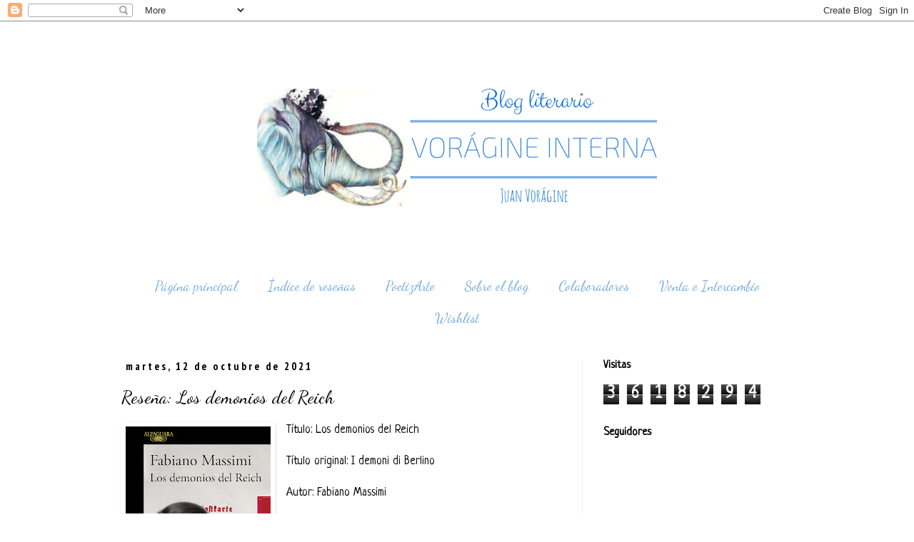

--- FILE ---
content_type: text/html; charset=UTF-8
request_url: https://voragineinterna.blogspot.com/2021/10/resena-los-demonios-del-reich.html
body_size: 27656
content:
<!DOCTYPE html>
<html class='v2' dir='ltr' xmlns='http://www.w3.org/1999/xhtml' xmlns:b='http://www.google.com/2005/gml/b' xmlns:data='http://www.google.com/2005/gml/data' xmlns:expr='http://www.google.com/2005/gml/expr'>
<head>
<link href='https://www.blogger.com/static/v1/widgets/335934321-css_bundle_v2.css' rel='stylesheet' type='text/css'/>
<meta content='width=1100' name='viewport'/>
<meta content='text/html; charset=UTF-8' http-equiv='Content-Type'/>
<meta content='blogger' name='generator'/>
<link href='https://voragineinterna.blogspot.com/favicon.ico' rel='icon' type='image/x-icon'/>
<link href='http://voragineinterna.blogspot.com/2021/10/resena-los-demonios-del-reich.html' rel='canonical'/>
<link rel="alternate" type="application/atom+xml" title="Vorágine Interna: Blog literario - Atom" href="https://voragineinterna.blogspot.com/feeds/posts/default" />
<link rel="alternate" type="application/rss+xml" title="Vorágine Interna: Blog literario - RSS" href="https://voragineinterna.blogspot.com/feeds/posts/default?alt=rss" />
<link rel="service.post" type="application/atom+xml" title="Vorágine Interna: Blog literario - Atom" href="https://www.blogger.com/feeds/7191514435834521949/posts/default" />

<link rel="alternate" type="application/atom+xml" title="Vorágine Interna: Blog literario - Atom" href="https://voragineinterna.blogspot.com/feeds/3064613638005131788/comments/default" />
<!--Can't find substitution for tag [blog.ieCssRetrofitLinks]-->
<link href='https://blogger.googleusercontent.com/img/b/R29vZ2xl/AVvXsEhe2EFEraEYxbH1-auz2FRhcSHZ5XOMd3Qba8Gptx03wsgQnUu7Kn1_MlYKGm8I-rS0mLc_5LkKDfJ1AOEzjdIs7mAN4YKAF8OiWwZdfsjuYt2knYpb4GMMVkwj6KUD59dXLPVfzCKOuoEs/s320/81pa3iNacJL.jpg' rel='image_src'/>
<meta content='http://voragineinterna.blogspot.com/2021/10/resena-los-demonios-del-reich.html' property='og:url'/>
<meta content='Reseña: Los demonios del Reich' property='og:title'/>
<meta content='Título: Los demonios del Reich Título original: I demoni di Berlino Autor: Fabiano Massimi Editorial: Alfaguara Fecha de publicación: 09/09/...' property='og:description'/>
<meta content='https://blogger.googleusercontent.com/img/b/R29vZ2xl/AVvXsEhe2EFEraEYxbH1-auz2FRhcSHZ5XOMd3Qba8Gptx03wsgQnUu7Kn1_MlYKGm8I-rS0mLc_5LkKDfJ1AOEzjdIs7mAN4YKAF8OiWwZdfsjuYt2knYpb4GMMVkwj6KUD59dXLPVfzCKOuoEs/w1200-h630-p-k-no-nu/81pa3iNacJL.jpg' property='og:image'/>
<title>Vorágine Interna: Blog literario: Reseña: Los demonios del Reich</title>
<style type='text/css'>@font-face{font-family:'Dancing Script';font-style:normal;font-weight:400;font-display:swap;src:url(//fonts.gstatic.com/s/dancingscript/v29/If2cXTr6YS-zF4S-kcSWSVi_sxjsohD9F50Ruu7BMSo3Rep8hNX6plRPjLo.woff2)format('woff2');unicode-range:U+0102-0103,U+0110-0111,U+0128-0129,U+0168-0169,U+01A0-01A1,U+01AF-01B0,U+0300-0301,U+0303-0304,U+0308-0309,U+0323,U+0329,U+1EA0-1EF9,U+20AB;}@font-face{font-family:'Dancing Script';font-style:normal;font-weight:400;font-display:swap;src:url(//fonts.gstatic.com/s/dancingscript/v29/If2cXTr6YS-zF4S-kcSWSVi_sxjsohD9F50Ruu7BMSo3ROp8hNX6plRPjLo.woff2)format('woff2');unicode-range:U+0100-02BA,U+02BD-02C5,U+02C7-02CC,U+02CE-02D7,U+02DD-02FF,U+0304,U+0308,U+0329,U+1D00-1DBF,U+1E00-1E9F,U+1EF2-1EFF,U+2020,U+20A0-20AB,U+20AD-20C0,U+2113,U+2C60-2C7F,U+A720-A7FF;}@font-face{font-family:'Dancing Script';font-style:normal;font-weight:400;font-display:swap;src:url(//fonts.gstatic.com/s/dancingscript/v29/If2cXTr6YS-zF4S-kcSWSVi_sxjsohD9F50Ruu7BMSo3Sup8hNX6plRP.woff2)format('woff2');unicode-range:U+0000-00FF,U+0131,U+0152-0153,U+02BB-02BC,U+02C6,U+02DA,U+02DC,U+0304,U+0308,U+0329,U+2000-206F,U+20AC,U+2122,U+2191,U+2193,U+2212,U+2215,U+FEFF,U+FFFD;}@font-face{font-family:'Neucha';font-style:normal;font-weight:400;font-display:swap;src:url(//fonts.gstatic.com/s/neucha/v18/q5uGsou0JOdh94bfuQltKRZUgbxR.woff2)format('woff2');unicode-range:U+0301,U+0400-045F,U+0490-0491,U+04B0-04B1,U+2116;}@font-face{font-family:'Neucha';font-style:normal;font-weight:400;font-display:swap;src:url(//fonts.gstatic.com/s/neucha/v18/q5uGsou0JOdh94bfvQltKRZUgQ.woff2)format('woff2');unicode-range:U+0000-00FF,U+0131,U+0152-0153,U+02BB-02BC,U+02C6,U+02DA,U+02DC,U+0304,U+0308,U+0329,U+2000-206F,U+20AC,U+2122,U+2191,U+2193,U+2212,U+2215,U+FEFF,U+FFFD;}@font-face{font-family:'PT Sans Narrow';font-style:normal;font-weight:700;font-display:swap;src:url(//fonts.gstatic.com/s/ptsansnarrow/v19/BngSUXNadjH0qYEzV7ab-oWlsbg95AiIW_3CRs-2UEU.woff2)format('woff2');unicode-range:U+0460-052F,U+1C80-1C8A,U+20B4,U+2DE0-2DFF,U+A640-A69F,U+FE2E-FE2F;}@font-face{font-family:'PT Sans Narrow';font-style:normal;font-weight:700;font-display:swap;src:url(//fonts.gstatic.com/s/ptsansnarrow/v19/BngSUXNadjH0qYEzV7ab-oWlsbg95AiBW_3CRs-2UEU.woff2)format('woff2');unicode-range:U+0301,U+0400-045F,U+0490-0491,U+04B0-04B1,U+2116;}@font-face{font-family:'PT Sans Narrow';font-style:normal;font-weight:700;font-display:swap;src:url(//fonts.gstatic.com/s/ptsansnarrow/v19/BngSUXNadjH0qYEzV7ab-oWlsbg95AiLW_3CRs-2UEU.woff2)format('woff2');unicode-range:U+0100-02BA,U+02BD-02C5,U+02C7-02CC,U+02CE-02D7,U+02DD-02FF,U+0304,U+0308,U+0329,U+1D00-1DBF,U+1E00-1E9F,U+1EF2-1EFF,U+2020,U+20A0-20AB,U+20AD-20C0,U+2113,U+2C60-2C7F,U+A720-A7FF;}@font-face{font-family:'PT Sans Narrow';font-style:normal;font-weight:700;font-display:swap;src:url(//fonts.gstatic.com/s/ptsansnarrow/v19/BngSUXNadjH0qYEzV7ab-oWlsbg95AiFW_3CRs-2.woff2)format('woff2');unicode-range:U+0000-00FF,U+0131,U+0152-0153,U+02BB-02BC,U+02C6,U+02DA,U+02DC,U+0304,U+0308,U+0329,U+2000-206F,U+20AC,U+2122,U+2191,U+2193,U+2212,U+2215,U+FEFF,U+FFFD;}@font-face{font-family:'Walter Turncoat';font-style:normal;font-weight:400;font-display:swap;src:url(//fonts.gstatic.com/s/walterturncoat/v24/snfys0Gs98ln43n0d-14ULoToe6LZxecYZVfqA.woff2)format('woff2');unicode-range:U+0000-00FF,U+0131,U+0152-0153,U+02BB-02BC,U+02C6,U+02DA,U+02DC,U+0304,U+0308,U+0329,U+2000-206F,U+20AC,U+2122,U+2191,U+2193,U+2212,U+2215,U+FEFF,U+FFFD;}</style>
<style id='page-skin-1' type='text/css'><!--
/*
-----------------------------------------------
Blogger Template Style
Name:     Simple
Designer: Blogger
URL:      www.blogger.com
----------------------------------------------- */
/* Variable definitions
====================
<Variable name="keycolor" description="Main Color" type="color" default="#66bbdd"/>
<Group description="Page Text" selector="body">
<Variable name="body.font" description="Font" type="font"
default="normal normal 12px Arial, Tahoma, Helvetica, FreeSans, sans-serif"/>
<Variable name="body.text.color" description="Text Color" type="color" default="#222222"/>
</Group>
line-height: 1.5em;
line-height: 150%:
<Group description="Backgrounds" selector=".body-fauxcolumns-outer">
<Variable name="body.background.color" description="Outer Background" type="color" default="#66bbdd"/>
<Variable name="content.background.color" description="Main Background" type="color" default="#ffffff"/>
<Variable name="header.background.color" description="Header Background" type="color" default="transparent"/>
</Group>
<Group description="Links" selector=".main-outer">
<Variable name="link.color" description="Link Color" type="color" default="#2288bb"/>
<Variable name="link.visited.color" description="Visited Color" type="color" default="#888888"/>
<Variable name="link.hover.color" description="Hover Color" type="color" default="#33aaff"/>
</Group>
<Group description="Blog Title" selector=".header h1">
<Variable name="header.font" description="Font" type="font"
default="normal normal 60px Arial, Tahoma, Helvetica, FreeSans, sans-serif"/>
<Variable name="header.text.color" description="Title Color" type="color" default="#3399bb" />
</Group>
<Group description="Blog Description" selector=".header .description">
<Variable name="description.text.color" description="Description Color" type="color"
default="#777777" />
</Group>
<Group description="Tabs Text" selector=".tabs-inner .widget li a">
<Variable name="tabs.font" description="Font" type="font"
default="normal normal 14px Arial, Tahoma, Helvetica, FreeSans, sans-serif"/>
<Variable name="tabs.text.color" description="Text Color" type="color" default="#999999"/>
<Variable name="tabs.selected.text.color" description="Selected Color" type="color" default="#000000"/>
</Group>
<Group description="Tabs Background" selector=".tabs-outer .PageList">
<Variable name="tabs.background.color" description="Background Color" type="color" default="#f5f5f5"/>
<Variable name="tabs.selected.background.color" description="Selected Color" type="color" default="#eeeeee"/>
</Group>
<Group description="Post Title" selector="h3.post-title, .comments h4">
<Variable name="post.title.font" description="Font" type="font"
default="normal normal 22px Arial, Tahoma, Helvetica, FreeSans, sans-serif"/>
</Group>
<Group description="Date Header" selector=".date-header">
<Variable name="date.header.color" description="Text Color" type="color"
default="#000000"/>
<Variable name="date.header.background.color" description="Background Color" type="color"
default="transparent"/>
<Variable name="date.header.font" description="Text Font" type="font"
default="normal bold 11px Arial, Tahoma, Helvetica, FreeSans, sans-serif"/>
<Variable name="date.header.padding" description="Date Header Padding" type="string" default="inherit"/>
<Variable name="date.header.letterspacing" description="Date Header Letter Spacing" type="string" default="inherit"/>
<Variable name="date.header.margin" description="Date Header Margin" type="string" default="inherit"/>
</Group>
<Group description="Post Footer" selector=".post-footer">
<Variable name="post.footer.text.color" description="Text Color" type="color" default="#666666"/>
<Variable name="post.footer.background.color" description="Background Color" type="color"
default="#f9f9f9"/>
<Variable name="post.footer.border.color" description="Shadow Color" type="color" default="#eeeeee"/>
</Group>
<Group description="Gadgets" selector="h2">
<Variable name="widget.title.font" description="Title Font" type="font"
default="normal bold 11px Arial, Tahoma, Helvetica, FreeSans, sans-serif"/>
<Variable name="widget.title.text.color" description="Title Color" type="color" default="#000000"/>
<Variable name="widget.alternate.text.color" description="Alternate Color" type="color" default="#999999"/>
</Group>
<Group description="Images" selector=".main-inner">
<Variable name="image.background.color" description="Background Color" type="color" default="#ffffff"/>
<Variable name="image.border.color" description="Border Color" type="color" default="#eeeeee"/>
<Variable name="image.text.color" description="Caption Text Color" type="color" default="#000000"/>
</Group>
<Group description="Accents" selector=".content-inner">
<Variable name="body.rule.color" description="Separator Line Color" type="color" default="#eeeeee"/>
<Variable name="tabs.border.color" description="Tabs Border Color" type="color" default="#f3f3f3"/>
</Group>
<Variable name="body.background" description="Body Background" type="background"
color="#ffffff" default="$(color) none repeat scroll top left"/>
<Variable name="body.background.override" description="Body Background Override" type="string" default=""/>
<Variable name="body.background.gradient.cap" description="Body Gradient Cap" type="url"
default="url(https://resources.blogblog.com/blogblog/data/1kt/simple/gradients_light.png)"/>
<Variable name="body.background.gradient.tile" description="Body Gradient Tile" type="url"
default="url(https://resources.blogblog.com/blogblog/data/1kt/simple/body_gradient_tile_light.png)"/>
<Variable name="content.background.color.selector" description="Content Background Color Selector" type="string" default=".content-inner"/>
<Variable name="content.padding" description="Content Padding" type="length" default="10px" min="0" max="100px"/>
<Variable name="content.padding.horizontal" description="Content Horizontal Padding" type="length" default="10px" min="0" max="100px"/>
<Variable name="content.shadow.spread" description="Content Shadow Spread" type="length" default="40px" min="0" max="100px"/>
<Variable name="content.shadow.spread.webkit" description="Content Shadow Spread (WebKit)" type="length" default="5px" min="0" max="100px"/>
<Variable name="content.shadow.spread.ie" description="Content Shadow Spread (IE)" type="length" default="10px" min="0" max="100px"/>
<Variable name="main.border.width" description="Main Border Width" type="length" default="0" min="0" max="10px"/>
<Variable name="header.background.gradient" description="Header Gradient" type="url" default="none"/>
<Variable name="header.shadow.offset.left" description="Header Shadow Offset Left" type="length" default="-1px" min="-50px" max="50px"/>
<Variable name="header.shadow.offset.top" description="Header Shadow Offset Top" type="length" default="-1px" min="-50px" max="50px"/>
<Variable name="header.shadow.spread" description="Header Shadow Spread" type="length" default="1px" min="0" max="100px"/>
<Variable name="header.padding" description="Header Padding" type="length" default="30px" min="0" max="100px"/>
<Variable name="header.border.size" description="Header Border Size" type="length" default="1px" min="0" max="10px"/>
<Variable name="header.bottom.border.size" description="Header Bottom Border Size" type="length" default="1px" min="0" max="10px"/>
<Variable name="header.border.horizontalsize" description="Header Horizontal Border Size" type="length" default="0" min="0" max="10px"/>
<Variable name="description.text.size" description="Description Text Size" type="string" default="140%"/>
<Variable name="tabs.margin.top" description="Tabs Margin Top" type="length" default="0" min="0" max="100px"/>
<Variable name="tabs.margin.side" description="Tabs Side Margin" type="length" default="30px" min="0" max="100px"/>
<Variable name="tabs.background.gradient" description="Tabs Background Gradient" type="url"
default="url(https://resources.blogblog.com/blogblog/data/1kt/simple/gradients_light.png)"/>
<Variable name="tabs.border.width" description="Tabs Border Width" type="length" default="1px" min="0" max="10px"/>
<Variable name="tabs.bevel.border.width" description="Tabs Bevel Border Width" type="length" default="1px" min="0" max="10px"/>
<Variable name="post.margin.bottom" description="Post Bottom Margin" type="length" default="25px" min="0" max="100px"/>
<Variable name="image.border.small.size" description="Image Border Small Size" type="length" default="2px" min="0" max="10px"/>
<Variable name="image.border.large.size" description="Image Border Large Size" type="length" default="5px" min="0" max="10px"/>
<Variable name="page.width.selector" description="Page Width Selector" type="string" default=".region-inner"/>
<Variable name="page.width" description="Page Width" type="string" default="auto"/>
<Variable name="main.section.margin" description="Main Section Margin" type="length" default="15px" min="0" max="100px"/>
<Variable name="main.padding" description="Main Padding" type="length" default="15px" min="0" max="100px"/>
<Variable name="main.padding.top" description="Main Padding Top" type="length" default="30px" min="0" max="100px"/>
<Variable name="main.padding.bottom" description="Main Padding Bottom" type="length" default="30px" min="0" max="100px"/>
<Variable name="paging.background"
color="#ffffff"
description="Background of blog paging area" type="background"
default="transparent none no-repeat scroll top center"/>
<Variable name="footer.bevel" description="Bevel border length of footer" type="length" default="0" min="0" max="10px"/>
<Variable name="mobile.background.overlay" description="Mobile Background Overlay" type="string"
default="transparent none repeat scroll top left"/>
<Variable name="mobile.background.size" description="Mobile Background Size" type="string" default="auto"/>
<Variable name="mobile.button.color" description="Mobile Button Color" type="color" default="#ffffff" />
<Variable name="startSide" description="Side where text starts in blog language" type="automatic" default="left"/>
<Variable name="endSide" description="Side where text ends in blog language" type="automatic" default="right"/>
*/
/* Content
----------------------------------------------- */
body {
font: normal normal 14.9px Neucha;
color: #000000;
background: #ffffff none no-repeat scroll center center;
padding: 0 0 0 0;
}
html body .region-inner {
min-width: 0;
max-width: 100%;
width: auto;
}
h2 {
font-size: 22px;
}
a:link {
text-decoration:none;
color: #2288bb;
}
a:visited {
text-decoration:none;
color: #000000;
}
a:hover {
text-decoration:underline;
color: #000000;
}
.body-fauxcolumn-outer .fauxcolumn-inner {
background: transparent none repeat scroll top left;
_background-image: none;
}
.body-fauxcolumn-outer .cap-top {
position: absolute;
z-index: 1;
height: 400px;
width: 100%;
}
.body-fauxcolumn-outer .cap-top .cap-left {
width: 100%;
background: transparent none repeat-x scroll top left;
_background-image: none;
}
.content-outer {
-moz-box-shadow: 0 0 0 rgba(0, 0, 0, .15);
-webkit-box-shadow: 0 0 0 rgba(0, 0, 0, .15);
-goog-ms-box-shadow: 0 0 0 #333333;
box-shadow: 0 0 0 rgba(0, 0, 0, .15);
margin-bottom: 1px;
}
.content-inner {
padding: 10px 40px;
}
.content-inner {
background-color: #ffffff;
}
/* Header
----------------------------------------------- */
.header-outer {
background: #ffffff none repeat-x scroll 0 -400px;
_background-image: none;
}
.Header h1 {
font: normal normal 42px Walter Turncoat;
color: #000000;
text-shadow: 0 0 0 rgba(0, 0, 0, .2);
}
.Header h1 a {
color: #000000;
}
.Header .description {
font-size: 18px;
color: #000000;
}
.header-inner .Header .titlewrapper {
padding: 22px 0;
}
.header-inner .Header .descriptionwrapper {
padding: 0 0;
}
/* Tabs
----------------------------------------------- */
.tabs-inner .section:first-child {
border-top: 0 solid #ffffff;
}
.tabs-inner .section:first-child ul {
margin-top: -1px;
border-top: 1px solid #ffffff;
border-left: 1px solid #ffffff;
border-right: 1px solid #ffffff;
}
.tabs-inner .widget ul {
background: #ffffff none repeat-x scroll 0 -800px;
_background-image: none;
border-bottom: 1px solid #ffffff;
margin-top: 0;
margin-left: -30px;
margin-right: -30px;
}
.tabs-inner .widget li a {
display: inline-block;
padding: .6em 1em;
font: normal normal 19px Dancing Script;
color: #6fa8dc;
border-left: 1px solid #ffffff;
border-right: 1px solid #ffffff;
}
.tabs-inner .widget li:first-child a {
border-left: none;
}
.tabs-inner .widget li.selected a, .tabs-inner .widget li a:hover {
color: #000000;
background-color: #ffffff;
text-decoration: none;
}
/* Columns
----------------------------------------------- */
.main-outer {
border-top: 0 solid #f3f3f3;
}
.fauxcolumn-left-outer .fauxcolumn-inner {
border-right: 1px solid #f3f3f3;
}
.fauxcolumn-right-outer .fauxcolumn-inner {
border-left: 1px solid #f3f3f3;
}
/* Headings
----------------------------------------------- */
div.widget > h2,
div.widget h2.title {
margin: 0 0 1em 0;
font: normal bold 16px Neucha;
color: #000000;
}
/* Widgets
----------------------------------------------- */
.widget .zippy {
color: #000000;
text-shadow: 2px 2px 1px rgba(0, 0, 0, .1);
}
.widget .popular-posts ul {
list-style: none;
}
/* Posts
----------------------------------------------- */
h2.date-header {
font: normal bold 15px PT Sans Narrow;
}
.date-header span {
background-color: #ffffff;
color: #000000;
padding: 0.4em;
letter-spacing: 3px;
margin: inherit;
}
.main-inner {
padding-top: 35px;
padding-bottom: 65px;
}
.main-inner .column-center-inner {
padding: 0 0;
}
.main-inner .column-center-inner .section {
margin: 0 1em;
}
.post {
margin: 0 0 45px 0;
}
h3.post-title, .comments h4 {
font: normal normal 25.5px Dancing Script;
margin: .75em 0 0;
}
.post-body {
font-size: 110%;
line-height: 1.4;
position: relative;
}
.post-body img, .post-body .tr-caption-container, .Profile img, .Image img,
.BlogList .item-thumbnail img {
padding: 2px;
background: rgba(0, 0, 0, 0);
border: 1px solid rgba(0, 0, 0, 0);
-moz-box-shadow: 1px 1px 5px rgba(0, 0, 0, .1);
-webkit-box-shadow: 1px 1px 5px rgba(0, 0, 0, .1);
box-shadow: 1px 1px 5px rgba(0, 0, 0, .1);
}
.post-body img, .post-body .tr-caption-container {
padding: 5px;
}
.post-body .tr-caption-container {
color: #666666;
}
.post-body .tr-caption-container img {
padding: 0;
background: transparent;
border: none;
-moz-box-shadow: 0 0 0 rgba(0, 0, 0, .1);
-webkit-box-shadow: 0 0 0 rgba(0, 0, 0, .1);
box-shadow: 0 0 0 rgba(0, 0, 0, .1);
}
.post-header {
margin: 0 0 1.5em;
line-height: 1.6;
font-size: 90%;
}
.post-footer {
margin: 20px -2px 0;
padding: 5px 10px;
color: #000000;
background-color: #ffffff;
border-bottom: 1px solid #eeeeee;
line-height: 1.6;
font-size: 90%;
}
#comments .comment-author {
padding-top: 1.5em;
border-top: 1px solid #f3f3f3;
background-position: 0 1.5em;
}
#comments .comment-author:first-child {
padding-top: 0;
border-top: none;
}
.avatar-image-container {
margin: .2em 0 0;
}
#comments .avatar-image-container img {
border: 1px solid rgba(0, 0, 0, 0);
}
/* Comments
----------------------------------------------- */
.comments .comments-content .icon.blog-author {
background-repeat: no-repeat;
background-image: url([data-uri]);
}
.comments .comments-content .loadmore a {
border-top: 1px solid #000000;
border-bottom: 1px solid #000000;
}
.comments .comment-thread.inline-thread {
background-color: #ffffff;
}
.comments .continue {
border-top: 2px solid #000000;
}
/* Accents
---------------------------------------------- */
.section-columns td.columns-cell {
border-left: 1px solid #f3f3f3;
}
.blog-pager {
background: transparent url(//www.blogblog.com/1kt/simple/paging_dot.png) repeat-x scroll top center;
}
.blog-pager-older-link, .home-link,
.blog-pager-newer-link {
background-color: #ffffff;
padding: 5px;
}
.footer-outer {
border-top: 1px dashed #bbbbbb;
}
/* Mobile
----------------------------------------------- */
body.mobile  {
background-size: auto;
}
.mobile .body-fauxcolumn-outer {
background: transparent none repeat scroll top left;
}
.mobile .body-fauxcolumn-outer .cap-top {
background-size: 100% auto;
}
.mobile .content-outer {
-webkit-box-shadow: 0 0 3px rgba(0, 0, 0, .15);
box-shadow: 0 0 3px rgba(0, 0, 0, .15);
}
.mobile .tabs-inner .widget ul {
margin-left: 0;
margin-right: 0;
}
.mobile .post {
margin: 0;
}
.mobile .main-inner .column-center-inner .section {
margin: 0;
}
.mobile .date-header span {
padding: 0.1em 10px;
margin: 0 -10px;
}
.mobile h3.post-title {
margin: 0;
}
.mobile .blog-pager {
background: transparent none no-repeat scroll top center;
}
.mobile .footer-outer {
border-top: none;
}
.mobile .main-inner, .mobile .footer-inner {
background-color: #ffffff;
}
.mobile-index-contents {
color: #000000;
}
.mobile-link-button {
background-color: #2288bb;
}
.mobile-link-button a:link, .mobile-link-button a:visited {
color: #ffffff;
}
.mobile .tabs-inner .section:first-child {
border-top: none;
}
.mobile .tabs-inner .PageList .widget-content {
background-color: #ffffff;
color: #000000;
border-top: 1px solid #ffffff;
border-bottom: 1px solid #ffffff;
}
.mobile .tabs-inner .PageList .widget-content .pagelist-arrow {
border-left: 1px solid #ffffff;
}
.header .widget {
text-align:center;}
.header img {margin:0 auto;}
.PageList {text-align:center !important;}
.PageList li {display:inline !important; float:none !important;}
.tabs-inner .widget li a, .tabs-inner .section:first-child ul, .tabs-inner .widget ul {
border:none;
--></style>
<style id='template-skin-1' type='text/css'><!--
body {
min-width: 1050px;
}
.content-outer, .content-fauxcolumn-outer, .region-inner {
min-width: 1050px;
max-width: 1050px;
_width: 1050px;
}
.main-inner .columns {
padding-left: 0;
padding-right: 310px;
}
.main-inner .fauxcolumn-center-outer {
left: 0;
right: 310px;
/* IE6 does not respect left and right together */
_width: expression(this.parentNode.offsetWidth -
parseInt("0") -
parseInt("310px") + 'px');
}
.main-inner .fauxcolumn-left-outer {
width: 0;
}
.main-inner .fauxcolumn-right-outer {
width: 310px;
}
.main-inner .column-left-outer {
width: 0;
right: 100%;
margin-left: -0;
}
.main-inner .column-right-outer {
width: 310px;
margin-right: -310px;
}
#layout {
min-width: 0;
}
#layout .content-outer {
min-width: 0;
width: 800px;
}
#layout .region-inner {
min-width: 0;
width: auto;
}
--></style>
<script>
  (function(i,s,o,g,r,a,m){i['GoogleAnalyticsObject']=r;i[r]=i[r]||function(){
  (i[r].q=i[r].q||[]).push(arguments)},i[r].l=1*new Date();a=s.createElement(o),
  m=s.getElementsByTagName(o)[0];a.async=1;a.src=g;m.parentNode.insertBefore(a,m)
  })(window,document,'script','//www.google-analytics.com/analytics.js','ga');

  ga('create', 'UA-54080766-1', 'auto');
  ga('send', 'pageview');

</script>
<link href='https://www.blogger.com/dyn-css/authorization.css?targetBlogID=7191514435834521949&amp;zx=17d5f865-a016-4946-891c-06a987ee1b72' media='none' onload='if(media!=&#39;all&#39;)media=&#39;all&#39;' rel='stylesheet'/><noscript><link href='https://www.blogger.com/dyn-css/authorization.css?targetBlogID=7191514435834521949&amp;zx=17d5f865-a016-4946-891c-06a987ee1b72' rel='stylesheet'/></noscript>
<meta name='google-adsense-platform-account' content='ca-host-pub-1556223355139109'/>
<meta name='google-adsense-platform-domain' content='blogspot.com'/>

<!-- data-ad-client=ca-pub-8068906494269670 -->

</head>
<body class='loading'>
<div class='navbar section' id='navbar'><div class='widget Navbar' data-version='1' id='Navbar1'><script type="text/javascript">
    function setAttributeOnload(object, attribute, val) {
      if(window.addEventListener) {
        window.addEventListener('load',
          function(){ object[attribute] = val; }, false);
      } else {
        window.attachEvent('onload', function(){ object[attribute] = val; });
      }
    }
  </script>
<div id="navbar-iframe-container"></div>
<script type="text/javascript" src="https://apis.google.com/js/platform.js"></script>
<script type="text/javascript">
      gapi.load("gapi.iframes:gapi.iframes.style.bubble", function() {
        if (gapi.iframes && gapi.iframes.getContext) {
          gapi.iframes.getContext().openChild({
              url: 'https://www.blogger.com/navbar/7191514435834521949?po\x3d3064613638005131788\x26origin\x3dhttps://voragineinterna.blogspot.com',
              where: document.getElementById("navbar-iframe-container"),
              id: "navbar-iframe"
          });
        }
      });
    </script><script type="text/javascript">
(function() {
var script = document.createElement('script');
script.type = 'text/javascript';
script.src = '//pagead2.googlesyndication.com/pagead/js/google_top_exp.js';
var head = document.getElementsByTagName('head')[0];
if (head) {
head.appendChild(script);
}})();
</script>
</div></div>
<div class='body-fauxcolumns'>
<div class='fauxcolumn-outer body-fauxcolumn-outer'>
<div class='cap-top'>
<div class='cap-left'></div>
<div class='cap-right'></div>
</div>
<div class='fauxborder-left'>
<div class='fauxborder-right'></div>
<div class='fauxcolumn-inner'>
</div>
</div>
<div class='cap-bottom'>
<div class='cap-left'></div>
<div class='cap-right'></div>
</div>
</div>
</div>
<div class='content'>
<div class='content-fauxcolumns'>
<div class='fauxcolumn-outer content-fauxcolumn-outer'>
<div class='cap-top'>
<div class='cap-left'></div>
<div class='cap-right'></div>
</div>
<div class='fauxborder-left'>
<div class='fauxborder-right'></div>
<div class='fauxcolumn-inner'>
</div>
</div>
<div class='cap-bottom'>
<div class='cap-left'></div>
<div class='cap-right'></div>
</div>
</div>
</div>
<div class='content-outer'>
<div class='content-cap-top cap-top'>
<div class='cap-left'></div>
<div class='cap-right'></div>
</div>
<div class='fauxborder-left content-fauxborder-left'>
<div class='fauxborder-right content-fauxborder-right'></div>
<div class='content-inner'>
<header>
<div class='header-outer'>
<div class='header-cap-top cap-top'>
<div class='cap-left'></div>
<div class='cap-right'></div>
</div>
<div class='fauxborder-left header-fauxborder-left'>
<div class='fauxborder-right header-fauxborder-right'></div>
<div class='region-inner header-inner'>
<div class='header section' id='header'><div class='widget Header' data-version='1' id='Header1'>
<div id='header-inner'>
<a href='https://voragineinterna.blogspot.com/' style='display: block'>
<img alt='Vorágine Interna: Blog literario' height='315px; ' id='Header1_headerimg' src='https://blogger.googleusercontent.com/img/b/R29vZ2xl/AVvXsEiqt2YDq23hUgE7KPKse5Z5X8cNVbUIJl0zgeqkyuEoY8xCe_KtRapldnciUWv9CkvlVkHBzz8iCMFJc29wsQfqBjqoNpL14l6BhdWGzHt1GbDSIlC-sef2n3EvMClKI8apFbTJA1JDEcJn/s980-r/lamington+%25286%2529.png' style='display: block' width='560px; '/>
</a>
<div class='descriptionwrapper'>
<p class='description'><span>
</span></p>
</div>
</div>
</div></div>
</div>
</div>
<div class='header-cap-bottom cap-bottom'>
<div class='cap-left'></div>
<div class='cap-right'></div>
</div>
</div>
</header>
<div class='tabs-outer'>
<div class='tabs-cap-top cap-top'>
<div class='cap-left'></div>
<div class='cap-right'></div>
</div>
<div class='fauxborder-left tabs-fauxborder-left'>
<div class='fauxborder-right tabs-fauxborder-right'></div>
<div class='region-inner tabs-inner'>
<div class='tabs section' id='crosscol'><div class='widget PageList' data-version='1' id='PageList1'>
<h2>Páginas</h2>
<div class='widget-content'>
<ul>
<li>
<a href='http://voragineinterna.blogspot.com/'>Página principal</a>
</li>
<li>
<a href='http://voragineinterna.blogspot.com/p/resenas.html'>Índice de reseñas</a>
</li>
<li>
<a href='http://voragineinterna.blogspot.com/p/poetizate.html'>PoetizArte</a>
</li>
<li>
<a href='http://voragineinterna.blogspot.com/p/sobre-mi_4.html'>Sobre el blog</a>
</li>
<li>
<a href='http://voragineinterna.blogspot.com/p/colaboran.html'>Colaboradores</a>
</li>
<li>
<a href='http://voragineinterna.blogspot.com/p/intercambio.html'>Venta e Intercambio</a>
</li>
<li>
<a href='http://voragineinterna.blogspot.com/p/wishlist.html'>Wishlist</a>
</li>
</ul>
<div class='clear'></div>
</div>
</div></div>
<div class='tabs no-items section' id='crosscol-overflow'></div>
</div>
</div>
<div class='tabs-cap-bottom cap-bottom'>
<div class='cap-left'></div>
<div class='cap-right'></div>
</div>
</div>
<div class='main-outer'>
<div class='main-cap-top cap-top'>
<div class='cap-left'></div>
<div class='cap-right'></div>
</div>
<div class='fauxborder-left main-fauxborder-left'>
<div class='fauxborder-right main-fauxborder-right'></div>
<div class='region-inner main-inner'>
<div class='columns fauxcolumns'>
<div class='fauxcolumn-outer fauxcolumn-center-outer'>
<div class='cap-top'>
<div class='cap-left'></div>
<div class='cap-right'></div>
</div>
<div class='fauxborder-left'>
<div class='fauxborder-right'></div>
<div class='fauxcolumn-inner'>
</div>
</div>
<div class='cap-bottom'>
<div class='cap-left'></div>
<div class='cap-right'></div>
</div>
</div>
<div class='fauxcolumn-outer fauxcolumn-left-outer'>
<div class='cap-top'>
<div class='cap-left'></div>
<div class='cap-right'></div>
</div>
<div class='fauxborder-left'>
<div class='fauxborder-right'></div>
<div class='fauxcolumn-inner'>
</div>
</div>
<div class='cap-bottom'>
<div class='cap-left'></div>
<div class='cap-right'></div>
</div>
</div>
<div class='fauxcolumn-outer fauxcolumn-right-outer'>
<div class='cap-top'>
<div class='cap-left'></div>
<div class='cap-right'></div>
</div>
<div class='fauxborder-left'>
<div class='fauxborder-right'></div>
<div class='fauxcolumn-inner'>
</div>
</div>
<div class='cap-bottom'>
<div class='cap-left'></div>
<div class='cap-right'></div>
</div>
</div>
<!-- corrects IE6 width calculation -->
<div class='columns-inner'>
<div class='column-center-outer'>
<div class='column-center-inner'>
<div class='main section' id='main'><div class='widget Blog' data-version='1' id='Blog1'>
<div class='blog-posts hfeed'>

          <div class="date-outer">
        
<h2 class='date-header'><span>martes, 12 de octubre de 2021</span></h2>

          <div class="date-posts">
        
<div class='post-outer'>
<div class='post hentry uncustomized-post-template' itemprop='blogPost' itemscope='itemscope' itemtype='http://schema.org/BlogPosting'>
<meta content='https://blogger.googleusercontent.com/img/b/R29vZ2xl/AVvXsEhe2EFEraEYxbH1-auz2FRhcSHZ5XOMd3Qba8Gptx03wsgQnUu7Kn1_MlYKGm8I-rS0mLc_5LkKDfJ1AOEzjdIs7mAN4YKAF8OiWwZdfsjuYt2knYpb4GMMVkwj6KUD59dXLPVfzCKOuoEs/s320/81pa3iNacJL.jpg' itemprop='image_url'/>
<meta content='7191514435834521949' itemprop='blogId'/>
<meta content='3064613638005131788' itemprop='postId'/>
<a name='3064613638005131788'></a>
<h3 class='post-title entry-title' itemprop='name'>
Reseña: Los demonios del Reich
</h3>
<div class='post-header'>
<div class='post-header-line-1'></div>
</div>
<div class='post-body entry-content' id='post-body-3064613638005131788' itemprop='description articleBody'>
<div class="separator" style="clear: both; text-align: center;"><a href="https://blogger.googleusercontent.com/img/b/R29vZ2xl/AVvXsEhe2EFEraEYxbH1-auz2FRhcSHZ5XOMd3Qba8Gptx03wsgQnUu7Kn1_MlYKGm8I-rS0mLc_5LkKDfJ1AOEzjdIs7mAN4YKAF8OiWwZdfsjuYt2knYpb4GMMVkwj6KUD59dXLPVfzCKOuoEs/s2048/81pa3iNacJL.jpg" imageanchor="1" style="clear: left; float: left; margin-bottom: 1em; margin-right: 1em;"><img border="0" data-original-height="2048" data-original-width="1297" height="320" src="https://blogger.googleusercontent.com/img/b/R29vZ2xl/AVvXsEhe2EFEraEYxbH1-auz2FRhcSHZ5XOMd3Qba8Gptx03wsgQnUu7Kn1_MlYKGm8I-rS0mLc_5LkKDfJ1AOEzjdIs7mAN4YKAF8OiWwZdfsjuYt2knYpb4GMMVkwj6KUD59dXLPVfzCKOuoEs/s320/81pa3iNacJL.jpg" width="203" /></a></div>Título: Los demonios del Reich<div><br /></div>Título original: I demoni di Berlino<div><br /></div><div>Autor: Fabiano Massimi</div><div><br /></div><div>Editorial: Alfaguara</div><div><br /></div><div>Fecha de publicación: 09/09/2021</div><div><br /></div><div>Saga: 2/# (independientes)</div><div><br /></div><div>Páginas: 480</div><div><br /></div><div>Precio: 20,90 &#8364;</div><div><br /></div><br /><div style="text-align: center;"><b><u><span style="font-size: x-large;">Sinopsis:</span></u></b></div><br /><div style="text-align: justify;">Corre el mes de febrero de 1933 en Berlín. Ante el edificio del Parlamento en llamas, el ministro de Propaganda del Tercer Reich, Joseph Goebbels, se dispone a hacer unas declaraciones a la prensa. Unos días antes, Siegfried Sauer, que había huido a Viena junto a Rosa, se encuentra en su casa con el agente doble Karl Julian. Hace dos meses que Sauer no sabe nada de su pareja: ella ha vuelto a Alemania para unirse a la resistencia y tratar de dinamitar el partido nazi desde dentro, pero cuando Julian le enseña una postal que ha recibido con una foto de Múnich y una cita del <i>Cantar de los Nibelungos</i> &#8212;&#171;Cava una fosa y siéntate en su interior&#187;&#8212;, entiende que se trata de un mensaje para él: Rosa está en peligro. Sauer viajará clandestinamente a Berlín, una ciudad plagada de camisas pardas, clubes nocturnos, fiestas secretas en la que no puede fiarse de nadie y donde se suceden misteriosos asesinatos de mujeres, todas ellas muy parecidas a Rosa.</div><br /><div style="text-align: center;"><b><u><span style="font-size: x-large;">Opinión personal:</span></u></b></div><br /><div style="text-align: justify;"><b><span style="color: #073763;">El verano pasado llegaba a las librerías españolas <i>El ángel de Múnich</i></span></b>, una novela que había cosechado grandes críticas tanto en su país de origen como entre los lectores españoles, así que<b style="color: #073763;"> me decanté por&nbsp;leerlo, </b>puesto que me encanta esa época histórica, <b style="color: #073763;">y fue una auténtica sorpresa, por que me quedé con ganas de leer más títulos del autor. Por ese motivo, cuando supe que la editorial Alfaguara publicaría el segundo libro de esta serie, </b><i style="color: #073763; font-weight: bold;">Los demonios del Reich</i>, como una de sus grandes novedades de septiembre, <b style="color: #073763;">tenía claro que debía darle una oportunidad y reencontrarme con su protagonista </b>para descubrir qué nos tenía reservado el autor en este título.&nbsp;Como veis, la portada sigue la misma línea que la del otro título destacando esa simbología de la Alemania nazi.</div><div style="text-align: justify;"><br /></div><div style="text-align: justify;"><div class="separator" style="clear: both; text-align: center;"><a href="https://blogger.googleusercontent.com/img/b/R29vZ2xl/AVvXsEifQa0UT3431c64Myn67xnhERMROokTeDjV70fvj9jEQtSSrL2-2qST7m-IhopYn5UCYtnz3uLjZnuQZrp0sbtsn-HJePs8csD20ehO3lplx_7VjN_NgxBZN2JfRgPjWdrbX6876FtVVECt/s499/41l9ZW7gE0L._SX328_BO1%252C204%252C203%252C200_.jpg" imageanchor="1" style="clear: right; float: right; margin-bottom: 1em; margin-left: 1em;"><img border="0" data-original-height="499" data-original-width="330" height="307" src="https://blogger.googleusercontent.com/img/b/R29vZ2xl/AVvXsEifQa0UT3431c64Myn67xnhERMROokTeDjV70fvj9jEQtSSrL2-2qST7m-IhopYn5UCYtnz3uLjZnuQZrp0sbtsn-HJePs8csD20ehO3lplx_7VjN_NgxBZN2JfRgPjWdrbX6876FtVVECt/w207-h307/41l9ZW7gE0L._SX328_BO1%252C204%252C203%252C200_.jpg" width="207" /></a></div><b><span style="color: #073763;">Esta novela nos traslada al Berlín de 1933</span></b>, donde el ministro de Propaganda del Tercer Reich, Goebbels, se dispone a hacer unas declaraciones de prensa. <b><span style="color: #073763;">Días antes, Siegfried Sauer, que había huido a Viena junto a Rosa, se reencuentra con el agente doble Karl Julian. Hace ya dos meses que no sabe nada de su pareja, que volvió a Alemania para unirse a la resistencia y acabar con el partido nazi desde dentro, pero una postal y una cita harán que descubra que Rosa está en peligro.</span></b> Sauer viajará clandestinamente a Berlín, una ciudad en la que <b><span style="color: #073763;">no puede confiar en nadie y donde numerosas mujeres son asesinadas, todas ellas muy parecidas a su mujer desaparecida.</span></b> &#191;Qué está sucediendo en la ciudad tras la oleada de crímenes a mujeres jóvenes? &#191;Están relacionados esos asesinatos con la ideología nazi y con la desaparición de su mujer?&nbsp;</div><div style="text-align: justify;"><br /></div><div style="text-align: justify;"><b><span style="color: #073763;">Nos encontramos con un segundo libro de serie que mezcla muy bien la novela histórica con el género de suspense</span></b>, haciendo que los que somos afines a esos géneros no nos aburramos, además de que<b><span style="color: #073763;"> siempre está sucediendo algo</span></b>, lo que se intensifica con el hecho de que <b style="color: #073763;">la historia se desarrolle en capítulos de muy pocas páginas, </b>algunas incluso de solo dos.&nbsp;<b><span style="color: #073763;">La ambientación también es un elemento muy relevante</span></b>, y es que este libro ya partía con la ventaja de que transcurre en una de mis épocas históricas favoritas, <b><span style="color: #073763;">y me ha parecido muy interesante todo lo que rodea al partido nazi</span></b> y que Rosa se haya infiltrado en el para destruirlo desde dentro. En este sentido, creo que <b><span style="color: #073763;">el que tenga elementos de suspense permite que tengamos un enfoque diferente </span></b>dentro de los muchos libros históricos que transcurren en esta época histórica. <b><span style="color: #073763;">Se nos permite conocer de forma sencilla la época histórica y la importancia de los días en que se desarrolla el libro y sin que resulte pesado</span></b> o se sature al lector con demasiada información, como sucede en algunos títulos. <b><span style="color: #073763;">Este es el segundo libro que leo de Fabiano Massini y me encantaría que sus títulos siguiesen traduciéndose al español, porque consigue darnos una buena combinación entre la historia muy bien documentada y el <i>thriller</i></span></b>, por lo que no puedo más que recomendarooslo si os gustan ambos géneros, tanto por separado como juntos.&nbsp;</div><div style="text-align: justify;"><br /></div><div style="text-align: center;"><b>En resumen, <i>Los demonios del Reich</i> ha cumplido mis expectativas y ha sido una buena novela de suspense histórico, siguiendo el buen ritmo del primero, así que me quedo con ganas de saber qué nos tiene preparado el autor para el siguiente libro.</b></div><div style="text-align: center;"><b><br /></b></div><div style="text-align: center;"><b><span style="color: #073763; font-size: x-large;"><u>3,75/5</u></span></b></div>
<div style='clear: both;'></div>
</div>
<div class='post-footer'>
<div class='post-footer-line post-footer-line-1'>
<span class='post-author vcard'>
</span>
<span class='post-timestamp'>
</span>
<span class='post-comment-link'>
</span>
<span class='post-icons'>
</span>
<div class='post-share-buttons goog-inline-block'>
<a class='goog-inline-block share-button sb-email' href='https://www.blogger.com/share-post.g?blogID=7191514435834521949&postID=3064613638005131788&target=email' target='_blank' title='Enviar por correo electrónico'><span class='share-button-link-text'>Enviar por correo electrónico</span></a><a class='goog-inline-block share-button sb-blog' href='https://www.blogger.com/share-post.g?blogID=7191514435834521949&postID=3064613638005131788&target=blog' onclick='window.open(this.href, "_blank", "height=270,width=475"); return false;' target='_blank' title='Escribe un blog'><span class='share-button-link-text'>Escribe un blog</span></a><a class='goog-inline-block share-button sb-twitter' href='https://www.blogger.com/share-post.g?blogID=7191514435834521949&postID=3064613638005131788&target=twitter' target='_blank' title='Compartir en X'><span class='share-button-link-text'>Compartir en X</span></a><a class='goog-inline-block share-button sb-facebook' href='https://www.blogger.com/share-post.g?blogID=7191514435834521949&postID=3064613638005131788&target=facebook' onclick='window.open(this.href, "_blank", "height=430,width=640"); return false;' target='_blank' title='Compartir con Facebook'><span class='share-button-link-text'>Compartir con Facebook</span></a><a class='goog-inline-block share-button sb-pinterest' href='https://www.blogger.com/share-post.g?blogID=7191514435834521949&postID=3064613638005131788&target=pinterest' target='_blank' title='Compartir en Pinterest'><span class='share-button-link-text'>Compartir en Pinterest</span></a>
</div>
</div>
<div class='post-footer-line post-footer-line-2'>
<span class='post-labels'>
</span>
</div>
<div class='post-footer-line post-footer-line-3'>
<span class='post-location'>
</span>
</div>
</div>
</div>
<div class='comments' id='comments'>
<a name='comments'></a>
<h4>6 comentarios:</h4>
<div class='comments-content'>
<script async='async' src='' type='text/javascript'></script>
<script type='text/javascript'>
    (function() {
      var items = null;
      var msgs = null;
      var config = {};

// <![CDATA[
      var cursor = null;
      if (items && items.length > 0) {
        cursor = parseInt(items[items.length - 1].timestamp) + 1;
      }

      var bodyFromEntry = function(entry) {
        var text = (entry &&
                    ((entry.content && entry.content.$t) ||
                     (entry.summary && entry.summary.$t))) ||
            '';
        if (entry && entry.gd$extendedProperty) {
          for (var k in entry.gd$extendedProperty) {
            if (entry.gd$extendedProperty[k].name == 'blogger.contentRemoved') {
              return '<span class="deleted-comment">' + text + '</span>';
            }
          }
        }
        return text;
      }

      var parse = function(data) {
        cursor = null;
        var comments = [];
        if (data && data.feed && data.feed.entry) {
          for (var i = 0, entry; entry = data.feed.entry[i]; i++) {
            var comment = {};
            // comment ID, parsed out of the original id format
            var id = /blog-(\d+).post-(\d+)/.exec(entry.id.$t);
            comment.id = id ? id[2] : null;
            comment.body = bodyFromEntry(entry);
            comment.timestamp = Date.parse(entry.published.$t) + '';
            if (entry.author && entry.author.constructor === Array) {
              var auth = entry.author[0];
              if (auth) {
                comment.author = {
                  name: (auth.name ? auth.name.$t : undefined),
                  profileUrl: (auth.uri ? auth.uri.$t : undefined),
                  avatarUrl: (auth.gd$image ? auth.gd$image.src : undefined)
                };
              }
            }
            if (entry.link) {
              if (entry.link[2]) {
                comment.link = comment.permalink = entry.link[2].href;
              }
              if (entry.link[3]) {
                var pid = /.*comments\/default\/(\d+)\?.*/.exec(entry.link[3].href);
                if (pid && pid[1]) {
                  comment.parentId = pid[1];
                }
              }
            }
            comment.deleteclass = 'item-control blog-admin';
            if (entry.gd$extendedProperty) {
              for (var k in entry.gd$extendedProperty) {
                if (entry.gd$extendedProperty[k].name == 'blogger.itemClass') {
                  comment.deleteclass += ' ' + entry.gd$extendedProperty[k].value;
                } else if (entry.gd$extendedProperty[k].name == 'blogger.displayTime') {
                  comment.displayTime = entry.gd$extendedProperty[k].value;
                }
              }
            }
            comments.push(comment);
          }
        }
        return comments;
      };

      var paginator = function(callback) {
        if (hasMore()) {
          var url = config.feed + '?alt=json&v=2&orderby=published&reverse=false&max-results=50';
          if (cursor) {
            url += '&published-min=' + new Date(cursor).toISOString();
          }
          window.bloggercomments = function(data) {
            var parsed = parse(data);
            cursor = parsed.length < 50 ? null
                : parseInt(parsed[parsed.length - 1].timestamp) + 1
            callback(parsed);
            window.bloggercomments = null;
          }
          url += '&callback=bloggercomments';
          var script = document.createElement('script');
          script.type = 'text/javascript';
          script.src = url;
          document.getElementsByTagName('head')[0].appendChild(script);
        }
      };
      var hasMore = function() {
        return !!cursor;
      };
      var getMeta = function(key, comment) {
        if ('iswriter' == key) {
          var matches = !!comment.author
              && comment.author.name == config.authorName
              && comment.author.profileUrl == config.authorUrl;
          return matches ? 'true' : '';
        } else if ('deletelink' == key) {
          return config.baseUri + '/comment/delete/'
               + config.blogId + '/' + comment.id;
        } else if ('deleteclass' == key) {
          return comment.deleteclass;
        }
        return '';
      };

      var replybox = null;
      var replyUrlParts = null;
      var replyParent = undefined;

      var onReply = function(commentId, domId) {
        if (replybox == null) {
          // lazily cache replybox, and adjust to suit this style:
          replybox = document.getElementById('comment-editor');
          if (replybox != null) {
            replybox.height = '250px';
            replybox.style.display = 'block';
            replyUrlParts = replybox.src.split('#');
          }
        }
        if (replybox && (commentId !== replyParent)) {
          replybox.src = '';
          document.getElementById(domId).insertBefore(replybox, null);
          replybox.src = replyUrlParts[0]
              + (commentId ? '&parentID=' + commentId : '')
              + '#' + replyUrlParts[1];
          replyParent = commentId;
        }
      };

      var hash = (window.location.hash || '#').substring(1);
      var startThread, targetComment;
      if (/^comment-form_/.test(hash)) {
        startThread = hash.substring('comment-form_'.length);
      } else if (/^c[0-9]+$/.test(hash)) {
        targetComment = hash.substring(1);
      }

      // Configure commenting API:
      var configJso = {
        'maxDepth': config.maxThreadDepth
      };
      var provider = {
        'id': config.postId,
        'data': items,
        'loadNext': paginator,
        'hasMore': hasMore,
        'getMeta': getMeta,
        'onReply': onReply,
        'rendered': true,
        'initComment': targetComment,
        'initReplyThread': startThread,
        'config': configJso,
        'messages': msgs
      };

      var render = function() {
        if (window.goog && window.goog.comments) {
          var holder = document.getElementById('comment-holder');
          window.goog.comments.render(holder, provider);
        }
      };

      // render now, or queue to render when library loads:
      if (window.goog && window.goog.comments) {
        render();
      } else {
        window.goog = window.goog || {};
        window.goog.comments = window.goog.comments || {};
        window.goog.comments.loadQueue = window.goog.comments.loadQueue || [];
        window.goog.comments.loadQueue.push(render);
      }
    })();
// ]]>
  </script>
<div id='comment-holder'>
<div class="comment-thread toplevel-thread"><ol id="top-ra"><li class="comment" id="c5927098063498466775"><div class="avatar-image-container"><img src="//blogger.googleusercontent.com/img/b/R29vZ2xl/AVvXsEi41auljqxClv0eS_cz6rLDC06VVTJpwwfOsHq6HzolGczM8f1mT97bE6l9rDPjmdcOzGKeRH9UL9V597VtB4ele7UuF2w-xwK2qDV68gTeArq1SR1RdkmIFy_5kRCiCVE/s45-c/Atrapada.JPG" alt=""/></div><div class="comment-block"><div class="comment-header"><cite class="user"><a href="https://www.blogger.com/profile/05130795201103541450" rel="nofollow">Atrapada</a></cite><span class="icon user "></span><span class="datetime secondary-text"><a rel="nofollow" href="https://voragineinterna.blogspot.com/2021/10/resena-los-demonios-del-reich.html?showComment=1634309203105#c5927098063498466775">15 de octubre de 2021 a las 16:46</a></span></div><p class="comment-content">El suspense no es lo que más me llama últimamente pero lo histórico sí =)</p><span class="comment-actions secondary-text"><a class="comment-reply" target="_self" data-comment-id="5927098063498466775">Responder</a><span class="item-control blog-admin blog-admin pid-958176666"><a target="_self" href="https://www.blogger.com/comment/delete/7191514435834521949/5927098063498466775">Eliminar</a></span></span></div><div class="comment-replies"><div id="c5927098063498466775-rt" class="comment-thread inline-thread hidden"><span class="thread-toggle thread-expanded"><span class="thread-arrow"></span><span class="thread-count"><a target="_self">Respuestas</a></span></span><ol id="c5927098063498466775-ra" class="thread-chrome thread-expanded"><div></div><div id="c5927098063498466775-continue" class="continue"><a class="comment-reply" target="_self" data-comment-id="5927098063498466775">Responder</a></div></ol></div></div><div class="comment-replybox-single" id="c5927098063498466775-ce"></div></li><li class="comment" id="c7413179715166372391"><div class="avatar-image-container"><img src="//blogger.googleusercontent.com/img/b/R29vZ2xl/AVvXsEi41auljqxClv0eS_cz6rLDC06VVTJpwwfOsHq6HzolGczM8f1mT97bE6l9rDPjmdcOzGKeRH9UL9V597VtB4ele7UuF2w-xwK2qDV68gTeArq1SR1RdkmIFy_5kRCiCVE/s45-c/Atrapada.JPG" alt=""/></div><div class="comment-block"><div class="comment-header"><cite class="user"><a href="https://www.blogger.com/profile/05130795201103541450" rel="nofollow">Atrapada</a></cite><span class="icon user "></span><span class="datetime secondary-text"><a rel="nofollow" href="https://voragineinterna.blogspot.com/2021/10/resena-los-demonios-del-reich.html?showComment=1634309241438#c7413179715166372391">15 de octubre de 2021 a las 16:47</a></span></div><p class="comment-content">Tiene una trama interesante aunque quizá vaya más con los gustos de mi compañera de blog =)</p><span class="comment-actions secondary-text"><a class="comment-reply" target="_self" data-comment-id="7413179715166372391">Responder</a><span class="item-control blog-admin blog-admin pid-958176666"><a target="_self" href="https://www.blogger.com/comment/delete/7191514435834521949/7413179715166372391">Eliminar</a></span></span></div><div class="comment-replies"><div id="c7413179715166372391-rt" class="comment-thread inline-thread hidden"><span class="thread-toggle thread-expanded"><span class="thread-arrow"></span><span class="thread-count"><a target="_self">Respuestas</a></span></span><ol id="c7413179715166372391-ra" class="thread-chrome thread-expanded"><div></div><div id="c7413179715166372391-continue" class="continue"><a class="comment-reply" target="_self" data-comment-id="7413179715166372391">Responder</a></div></ol></div></div><div class="comment-replybox-single" id="c7413179715166372391-ce"></div></li><li class="comment" id="c2719137246988606627"><div class="avatar-image-container"><img src="//blogger.googleusercontent.com/img/b/R29vZ2xl/AVvXsEjkLAwBfWrnO3wwZF8sCscMPRIbaJf6lXY9RSCSLpY_mPmcabB6dAvwfhMafelS2erItqefIS8eCt4gtWYFg3ywqC4rY-c7IFFkBjBHkVk3vT-bNQtsG-oEe_2siTbEZA/s45-c/1523.png" alt=""/></div><div class="comment-block"><div class="comment-header"><cite class="user"><a href="https://www.blogger.com/profile/09561955252443673335" rel="nofollow">Miss Bridgerton</a></cite><span class="icon user "></span><span class="datetime secondary-text"><a rel="nofollow" href="https://voragineinterna.blogspot.com/2021/10/resena-los-demonios-del-reich.html?showComment=1634321061525#c2719137246988606627">15 de octubre de 2021 a las 20:04</a></span></div><p class="comment-content">Hola,<br>No me termina de llamar, por lo que esta vez prefiero dejarlo pasar y centrarme en lecturas que me llenen más.<br>Besos desde Promesas de Amor, nos leemos.</p><span class="comment-actions secondary-text"><a class="comment-reply" target="_self" data-comment-id="2719137246988606627">Responder</a><span class="item-control blog-admin blog-admin pid-306153597"><a target="_self" href="https://www.blogger.com/comment/delete/7191514435834521949/2719137246988606627">Eliminar</a></span></span></div><div class="comment-replies"><div id="c2719137246988606627-rt" class="comment-thread inline-thread hidden"><span class="thread-toggle thread-expanded"><span class="thread-arrow"></span><span class="thread-count"><a target="_self">Respuestas</a></span></span><ol id="c2719137246988606627-ra" class="thread-chrome thread-expanded"><div></div><div id="c2719137246988606627-continue" class="continue"><a class="comment-reply" target="_self" data-comment-id="2719137246988606627">Responder</a></div></ol></div></div><div class="comment-replybox-single" id="c2719137246988606627-ce"></div></li><li class="comment" id="c802734516879554537"><div class="avatar-image-container"><img src="//blogger.googleusercontent.com/img/b/R29vZ2xl/AVvXsEiTXMR1VLim5-DW6yj5EVrwkUP8ak2E50NhOI0Nvxurx0eyL2_HGHyx85RGw-f6u1DAHdpEWloyIBFqYL_bLJFMAGuVyqGIj0gbJ3HLBFrpbWZJJQvxHdfqYjiTG5aYnaU/s45-c/20131108_152004.jpg" alt=""/></div><div class="comment-block"><div class="comment-header"><cite class="user"><a href="https://www.blogger.com/profile/10038195195969488113" rel="nofollow">Marya</a></cite><span class="icon user "></span><span class="datetime secondary-text"><a rel="nofollow" href="https://voragineinterna.blogspot.com/2021/10/resena-los-demonios-del-reich.html?showComment=1634339164242#c802734516879554537">16 de octubre de 2021 a las 1:06</a></span></div><p class="comment-content">&#161;Hola! Yo no leí el anterior y, aunque sean independientes, siempre prefiero leerlos en orden. Un besote :)</p><span class="comment-actions secondary-text"><a class="comment-reply" target="_self" data-comment-id="802734516879554537">Responder</a><span class="item-control blog-admin blog-admin pid-1653841828"><a target="_self" href="https://www.blogger.com/comment/delete/7191514435834521949/802734516879554537">Eliminar</a></span></span></div><div class="comment-replies"><div id="c802734516879554537-rt" class="comment-thread inline-thread hidden"><span class="thread-toggle thread-expanded"><span class="thread-arrow"></span><span class="thread-count"><a target="_self">Respuestas</a></span></span><ol id="c802734516879554537-ra" class="thread-chrome thread-expanded"><div></div><div id="c802734516879554537-continue" class="continue"><a class="comment-reply" target="_self" data-comment-id="802734516879554537">Responder</a></div></ol></div></div><div class="comment-replybox-single" id="c802734516879554537-ce"></div></li><li class="comment" id="c5362673769437396632"><div class="avatar-image-container"><img src="//blogger.googleusercontent.com/img/b/R29vZ2xl/AVvXsEgGs8Pluj9mPapoEp7RUgM4WmATWTzRP6eb055xdMdBmyQVOHdSl59vhwnZIO39yuzoCbw5nXHz2EqPTINGgmLfaiyZhtH9jIGOVzhB6FGd2itAdnKBX9TWRTvzVRm1QZo/s45-c/Harley-Quinn-harley-quinn-39511087-353-500.jpg" alt=""/></div><div class="comment-block"><div class="comment-header"><cite class="user"><a href="https://www.blogger.com/profile/04413113753240020770" rel="nofollow">Serena Miles</a></cite><span class="icon user "></span><span class="datetime secondary-text"><a rel="nofollow" href="https://voragineinterna.blogspot.com/2021/10/resena-los-demonios-del-reich.html?showComment=1634378615896#c5362673769437396632">16 de octubre de 2021 a las 12:03</a></span></div><p class="comment-content">hola<br>no se si tengo apuntado el anterior, tengo que mirarlo y si no esta lo dejare pasar porque ahora mismo estoy enfrascada en cerrar retos y sagas<br>Gracias por la reseña<br>Besotessssssssss</p><span class="comment-actions secondary-text"><a class="comment-reply" target="_self" data-comment-id="5362673769437396632">Responder</a><span class="item-control blog-admin blog-admin pid-1685729481"><a target="_self" href="https://www.blogger.com/comment/delete/7191514435834521949/5362673769437396632">Eliminar</a></span></span></div><div class="comment-replies"><div id="c5362673769437396632-rt" class="comment-thread inline-thread hidden"><span class="thread-toggle thread-expanded"><span class="thread-arrow"></span><span class="thread-count"><a target="_self">Respuestas</a></span></span><ol id="c5362673769437396632-ra" class="thread-chrome thread-expanded"><div></div><div id="c5362673769437396632-continue" class="continue"><a class="comment-reply" target="_self" data-comment-id="5362673769437396632">Responder</a></div></ol></div></div><div class="comment-replybox-single" id="c5362673769437396632-ce"></div></li><li class="comment" id="c2065589409357294598"><div class="avatar-image-container"><img src="//blogger.googleusercontent.com/img/b/R29vZ2xl/AVvXsEjEWEbVmbQJXqKZTaG6npc89nrW8nUz86HtGayE4KTh7Kryws9re-OBFeBJec7Uvhro0NcqzyMMtrkjs39FgyCfovBastXV3Nih_pQp_pNpktLy3UpbngXOsdf1LPqZPUA/s45-c/foto+perfil+2.jpg" alt=""/></div><div class="comment-block"><div class="comment-header"><cite class="user"><a href="https://www.blogger.com/profile/11719431518461771987" rel="nofollow">Marisa G.</a></cite><span class="icon user "></span><span class="datetime secondary-text"><a rel="nofollow" href="https://voragineinterna.blogspot.com/2021/10/resena-los-demonios-del-reich.html?showComment=1634481673030#c2065589409357294598">17 de octubre de 2021 a las 16:41</a></span></div><p class="comment-content">Pues no conocía la serie y la temática me gusta pero tengo un problema con las sagas, que no consigo terminarlas nunca, por eso no suelo meterme en ellas. Gracias por la reseña. Besos</p><span class="comment-actions secondary-text"><a class="comment-reply" target="_self" data-comment-id="2065589409357294598">Responder</a><span class="item-control blog-admin blog-admin pid-1949970955"><a target="_self" href="https://www.blogger.com/comment/delete/7191514435834521949/2065589409357294598">Eliminar</a></span></span></div><div class="comment-replies"><div id="c2065589409357294598-rt" class="comment-thread inline-thread hidden"><span class="thread-toggle thread-expanded"><span class="thread-arrow"></span><span class="thread-count"><a target="_self">Respuestas</a></span></span><ol id="c2065589409357294598-ra" class="thread-chrome thread-expanded"><div></div><div id="c2065589409357294598-continue" class="continue"><a class="comment-reply" target="_self" data-comment-id="2065589409357294598">Responder</a></div></ol></div></div><div class="comment-replybox-single" id="c2065589409357294598-ce"></div></li></ol><div id="top-continue" class="continue"><a class="comment-reply" target="_self">Añadir comentario</a></div><div class="comment-replybox-thread" id="top-ce"></div><div class="loadmore hidden" data-post-id="3064613638005131788"><a target="_self">Cargar más...</a></div></div>
</div>
</div>
<p class='comment-footer'>
<div class='comment-form'>
<a name='comment-form'></a>
<p>Estaré encantado de leer tu opinión, pero, por favor, evita el spam, los comentarios vejatorios o desvelar spoilers que puedan arruinar la lectura a otras personas. <br /><br />&#161;Espero tu opinión! </p>
<a href='https://www.blogger.com/comment/frame/7191514435834521949?po=3064613638005131788&hl=es&saa=85391&origin=https://voragineinterna.blogspot.com' id='comment-editor-src'></a>
<iframe allowtransparency='true' class='blogger-iframe-colorize blogger-comment-from-post' frameborder='0' height='410px' id='comment-editor' name='comment-editor' src='' width='100%'></iframe>
<script src='https://www.blogger.com/static/v1/jsbin/2830521187-comment_from_post_iframe.js' type='text/javascript'></script>
<script type='text/javascript'>
      BLOG_CMT_createIframe('https://www.blogger.com/rpc_relay.html');
    </script>
</div>
</p>
<div id='backlinks-container'>
<div id='Blog1_backlinks-container'>
</div>
</div>
</div>
</div>

        </div></div>
      
</div>
<div class='blog-pager' id='blog-pager'>
<span id='blog-pager-newer-link'>
<a class='blog-pager-newer-link' href='https://voragineinterna.blogspot.com/2021/10/resena-pink.html' id='Blog1_blog-pager-newer-link' title='Entrada más reciente'>Entrada más reciente</a>
</span>
<span id='blog-pager-older-link'>
<a class='blog-pager-older-link' href='https://voragineinterna.blogspot.com/2021/10/resena-de-sangre-y-cenizas-de-sangre-y.html' id='Blog1_blog-pager-older-link' title='Entrada antigua'>Entrada antigua</a>
</span>
<a class='home-link' href='https://voragineinterna.blogspot.com/'>Inicio</a>
</div>
<div class='clear'></div>
<div class='post-feeds'>
<div class='feed-links'>
Suscribirse a:
<a class='feed-link' href='https://voragineinterna.blogspot.com/feeds/3064613638005131788/comments/default' target='_blank' type='application/atom+xml'>Enviar comentarios (Atom)</a>
</div>
</div>
</div></div>
</div>
</div>
<div class='column-left-outer'>
<div class='column-left-inner'>
<aside>
</aside>
</div>
</div>
<div class='column-right-outer'>
<div class='column-right-inner'>
<aside>
<div class='sidebar section' id='sidebar-right-1'><div class='widget Stats' data-version='1' id='Stats1'>
<h2>Visitas</h2>
<div class='widget-content'>
<div id='Stats1_content' style='display: none;'>
<span class='counter-wrapper graph-counter-wrapper' id='Stats1_totalCount'>
</span>
<div class='clear'></div>
</div>
</div>
</div><div class='widget Followers' data-version='1' id='Followers1'>
<h2 class='title'>Seguidores</h2>
<div class='widget-content'>
<div id='Followers1-wrapper'>
<div style='margin-right:2px;'>
<div><script type="text/javascript" src="https://apis.google.com/js/platform.js"></script>
<div id="followers-iframe-container"></div>
<script type="text/javascript">
    window.followersIframe = null;
    function followersIframeOpen(url) {
      gapi.load("gapi.iframes", function() {
        if (gapi.iframes && gapi.iframes.getContext) {
          window.followersIframe = gapi.iframes.getContext().openChild({
            url: url,
            where: document.getElementById("followers-iframe-container"),
            messageHandlersFilter: gapi.iframes.CROSS_ORIGIN_IFRAMES_FILTER,
            messageHandlers: {
              '_ready': function(obj) {
                window.followersIframe.getIframeEl().height = obj.height;
              },
              'reset': function() {
                window.followersIframe.close();
                followersIframeOpen("https://www.blogger.com/followers/frame/7191514435834521949?colors\x3dCgt0cmFuc3BhcmVudBILdHJhbnNwYXJlbnQaByMwMDAwMDAiByMyMjg4YmIqByNmZmZmZmYyByMwMDAwMDA6ByMwMDAwMDBCByMyMjg4YmJKByMwMDAwMDBSByMyMjg4YmJaC3RyYW5zcGFyZW50\x26pageSize\x3d21\x26hl\x3des\x26origin\x3dhttps://voragineinterna.blogspot.com");
              },
              'open': function(url) {
                window.followersIframe.close();
                followersIframeOpen(url);
              }
            }
          });
        }
      });
    }
    followersIframeOpen("https://www.blogger.com/followers/frame/7191514435834521949?colors\x3dCgt0cmFuc3BhcmVudBILdHJhbnNwYXJlbnQaByMwMDAwMDAiByMyMjg4YmIqByNmZmZmZmYyByMwMDAwMDA6ByMwMDAwMDBCByMyMjg4YmJKByMwMDAwMDBSByMyMjg4YmJaC3RyYW5zcGFyZW50\x26pageSize\x3d21\x26hl\x3des\x26origin\x3dhttps://voragineinterna.blogspot.com");
  </script></div>
</div>
</div>
<div class='clear'></div>
</div>
</div><div class='widget HTML' data-version='1' id='HTML4'>
<h2 class='title'>También puedes encontrarme en Twitter:</h2>
<div class='widget-content'>
<a class="twitter-timeline" href="https://twitter.com/voragineinterna" data-widget-id="619138374541148160">Tweets por el @voragineinterna.</a>
<script>!function(d,s,id){var js,fjs=d.getElementsByTagName(s)[0],p=/^http:/.test(d.location)?'http':'https';if(!d.getElementById(id)){js=d.createElement(s);js.id=id;js.src=p+"://platform.twitter.com/widgets.js";fjs.parentNode.insertBefore(js,fjs);}}(document,"script","twitter-wjs");</script>
</div>
<div class='clear'></div>
</div><div class='widget BlogSearch' data-version='1' id='BlogSearch1'>
<h2 class='title'>Busca la reseña que quieras leer:</h2>
<div class='widget-content'>
<div id='BlogSearch1_form'>
<form action='https://voragineinterna.blogspot.com/search' class='gsc-search-box' target='_top'>
<table cellpadding='0' cellspacing='0' class='gsc-search-box'>
<tbody>
<tr>
<td class='gsc-input'>
<input autocomplete='off' class='gsc-input' name='q' size='10' title='search' type='text' value=''/>
</td>
<td class='gsc-search-button'>
<input class='gsc-search-button' title='search' type='submit' value='Buscar'/>
</td>
</tr>
</tbody>
</table>
</form>
</div>
</div>
<div class='clear'></div>
</div><div class='widget PopularPosts' data-version='1' id='PopularPosts1'>
<h2>Reseñas más vistas el año pasado:</h2>
<div class='widget-content popular-posts'>
<ul>
<li>
<div class='item-content'>
<div class='item-thumbnail'>
<a href='https://voragineinterna.blogspot.com/2021/09/resena-cuando-no-queden-mas-estrellas.html' target='_blank'>
<img alt='' border='0' src='https://blogger.googleusercontent.com/img/b/R29vZ2xl/AVvXsEitbRJos99tHYgMbh3yjF2vLw48ug49jRnieBMMmoEel7oiTl_4D1IckUhMJ4Y5W7hPh5pP68mQyPAGfbO-DcP5jgq_LNeSc40Dob1yHUft_iaAv6yprWWrw2oBsvdGS0yf1bxBbz2lgOUz/w72-h72-p-k-no-nu/portada_cuando-no-queden-mas-estrellas-que-contar_maria-martinez_202106090952.jpg'/>
</a>
</div>
<div class='item-title'><a href='https://voragineinterna.blogspot.com/2021/09/resena-cuando-no-queden-mas-estrellas.html'>Reseña: Cuando no queden más estrellas que contar</a></div>
<div class='item-snippet'>Título: Cuando no queden más estrellas que contar Autora: María Martínez Editorial: Crossbooks Fecha de publicación: 25/08/2021 Saga: - Pági...</div>
</div>
<div style='clear: both;'></div>
</li>
<li>
<div class='item-content'>
<div class='item-thumbnail'>
<a href='https://voragineinterna.blogspot.com/2021/03/resena-magia-angelical.html' target='_blank'>
<img alt='' border='0' src='https://blogger.googleusercontent.com/img/b/R29vZ2xl/AVvXsEgpXVlTdMUQI5k86zZ5RoTbycP7WYXs6BwZDYkiqcFtBrVxcLuI7yWQ1-_QTXFg465IB6BIeYcWaHKTpLNVcGtqKo-ba1AuahbVA8HlzcmrUPD689RYvbaZV_uxLTDJLPBqhUKUgKbMaAuA/w72-h72-p-k-no-nu/5242.jpg'/>
</a>
</div>
<div class='item-title'><a href='https://voragineinterna.blogspot.com/2021/03/resena-magia-angelical.html'>Reseña: Magia angelical</a></div>
<div class='item-snippet'>Título: Magia angelical Título original: Angel Mage Autor: Garth Nix Editorial: Roca Fecha de publicación: 11/03/2021 Saga: - Páginas: 510 P...</div>
</div>
<div style='clear: both;'></div>
</li>
<li>
<div class='item-content'>
<div class='item-thumbnail'>
<a href='https://voragineinterna.blogspot.com/2018/03/resena-tu-y-yo-despues-del-invierno.html' target='_blank'>
<img alt='' border='0' src='https://blogger.googleusercontent.com/img/b/R29vZ2xl/AVvXsEhWY_qWMy-DGxW7elbOhmTlFBt8ejRGTRFo_o7tIPZt0r7zAVfhUH-QeIUS9nq3Q4XzIXyIOwvgCHNMt8w33Etzxn-zPUl08fP-4U4yxl96dRpZjkzMo23R_5eldIWhdFrP-gGNQqbU89Yq/w72-h72-p-k-no-nu/100000091b.jpg'/>
</a>
</div>
<div class='item-title'><a href='https://voragineinterna.blogspot.com/2018/03/resena-tu-y-yo-despues-del-invierno.html'>Reseña: Tú y yo después del invierno (Valira #2)</a></div>
<div class='item-snippet'>   Título: Tú y yo después del invierno   Autora: Laia Soler   Editorial: Puck   Fecha de publicación: 05/03/2018   Saga: 2/2 (Independiente...</div>
</div>
<div style='clear: both;'></div>
</li>
<li>
<div class='item-content'>
<div class='item-thumbnail'>
<a href='https://voragineinterna.blogspot.com/2016/11/poetizarte-amor-y-asco_7.html' target='_blank'>
<img alt='' border='0' src='https://blogger.googleusercontent.com/img/b/R29vZ2xl/AVvXsEgP4FF1cdG8nwLrpLhP797Aoe54gJ7TrpHeRmGsQtQ1srsFFYKVLJm5zQcTnN1S9LgP0Vym3So-D6or29fVxJP1dRWAjWOfCOB5hSApUINLjqoxcxH8LiGUU6YE6mNhVYDSZhYwWI6x7Okh/w72-h72-p-k-no-nu/9788494567674.jpg'/>
</a>
</div>
<div class='item-title'><a href='https://voragineinterna.blogspot.com/2016/11/poetizarte-amor-y-asco_7.html'>PoetizArte: Amor y asco</a></div>
<div class='item-snippet'>  Título: Amor y asco   Autora: @srtabebi   Editorial: Frida Ediciones  Fecha de publicación: 10/2016   Colección: Prosa Poética   Saga: -  ...</div>
</div>
<div style='clear: both;'></div>
</li>
<li>
<div class='item-content'>
<div class='item-thumbnail'>
<a href='https://voragineinterna.blogspot.com/2018/04/resena-hechicero-hechicero-1_29.html' target='_blank'>
<img alt='' border='0' src='https://blogger.googleusercontent.com/img/b/R29vZ2xl/AVvXsEgN5RkEUJiSulUBLT54ajH4mq2A8thINC0tjuyeEGhf6EXBxeTYTL1RzlQWuWj71-BZLxRWQ8wMSdRwyNEMYL19vxqHpAsBt70fTa0U0h5Y90WyJ08ibJ1JWn4QmEQFZYc6mbKzgiUZATPo/w72-h72-p-k-no-nu/449815796+%25281%2529.jpg'/>
</a>
</div>
<div class='item-title'><a href='https://voragineinterna.blogspot.com/2018/04/resena-hechicero-hechicero-1_29.html'>Reseña: Hechicero (Hechicero #1)</a></div>
<div class='item-snippet'>  Título: Hechicero   Título original:&#160;Spellslinger   Autor: Sebastien de Castell   Editorial: RBA Molino   Fecha de publicación: 22/03/2018...</div>
</div>
<div style='clear: both;'></div>
</li>
<li>
<div class='item-content'>
<div class='item-thumbnail'>
<a href='https://voragineinterna.blogspot.com/2018/02/resena-sigo-siendo-yo-yo-antes-de-ti-3.html' target='_blank'>
<img alt='' border='0' src='https://blogger.googleusercontent.com/img/b/R29vZ2xl/AVvXsEhGBKrRthLmqzmphTqFQU08w28Df1oOPjAobW6K-hmhOcscjswWXoPd4WNYW6B40igepqRpKsLU2vtNTHYpfmY4vl9eYTb3cPBuEt9zMGSu6edo0kqnls9FUXfIN3VjxLMfMfloLb0osb8V/w72-h72-p-k-no-nu/ESL92401.jpg'/>
</a>
</div>
<div class='item-title'><a href='https://voragineinterna.blogspot.com/2018/02/resena-sigo-siendo-yo-yo-antes-de-ti-3.html'>Reseña: Sigo siendo yo (Yo antes de ti #3)</a></div>
<div class='item-snippet'>  Título: Sigo siendo yo   Titulo original: Still Me   Autora: Jojo Moyes   Editorial: Suma de Letras   Fecha de publicación: 01/02/2018   S...</div>
</div>
<div style='clear: both;'></div>
</li>
<li>
<div class='item-content'>
<div class='item-thumbnail'>
<a href='https://voragineinterna.blogspot.com/2021/10/resena-de-sangre-y-cenizas-de-sangre-y.html' target='_blank'>
<img alt='' border='0' src='https://blogger.googleusercontent.com/img/b/R29vZ2xl/AVvXsEht-UX99G4Z08X9jc03Gew0jIcRYgCkhCV1LH0z4HxJd_LCkS-RbWDOLzhZrr0e4Yc2EOVNn3FN3mRNnCNEVAe0b3zTeEcTOhMLEv9_i1Yg-ra5SEFQfYpxCkSerTPul_h9li8vKB8dOnXF/w72-h72-p-k-no-nu/81gfO9Sqh4S.jpg'/>
</a>
</div>
<div class='item-title'><a href='https://voragineinterna.blogspot.com/2021/10/resena-de-sangre-y-cenizas-de-sangre-y.html'>Reseña: De sangre y cenizas (De sangre y cenizas #1)</a></div>
<div class='item-snippet'>Título: De sangre y cenizas Título original: From Blood and Ash Autora: Jennifer L. Armentrout Editorial: Puck Fecha de publicación: 05/10/2...</div>
</div>
<div style='clear: both;'></div>
</li>
<li>
<div class='item-content'>
<div class='item-thumbnail'>
<a href='https://voragineinterna.blogspot.com/2015/08/sorteo-de-4-libros.html' target='_blank'>
<img alt='' border='0' src='https://blogger.googleusercontent.com/img/b/R29vZ2xl/AVvXsEhUKGOOJxvDNJU3kJGIOYsBnoYh5b8NZVPLC47FXpXkkqNaN7QirJ5O0wARR_lVtw6A_C3R7XLw5W1eBHtKU9VoFJBVG5nPgrre4OVoDlH-CuWVBjQ9n_Biw1zrGQkFfPuvG9BkvfIwdYDe/w72-h72-p-k-no-nu/sorteo.png'/>
</a>
</div>
<div class='item-title'><a href='https://voragineinterna.blogspot.com/2015/08/sorteo-de-4-libros.html'>&#161;SORTEO DE 4 LIBROS Y 2 GANADORES!</a></div>
<div class='item-snippet'>&#161;Hola! Como muchos sabéis, hace unos días superamos los 2700 seguidores en el blog, por lo que he decidido organizar un sorteo de 4 libros p...</div>
</div>
<div style='clear: both;'></div>
</li>
<li>
<div class='item-content'>
<div class='item-thumbnail'>
<a href='https://voragineinterna.blogspot.com/2021/06/resena-un-duque-sin-honor.html' target='_blank'>
<img alt='' border='0' src='https://blogger.googleusercontent.com/img/b/R29vZ2xl/AVvXsEg1qKfJf5gJXE_kh8SQhHxOa9SW8SmNcvL5b1TH7LCpjfEox7dV0lCjN1HNBBxNdRGVGg2_URzkuud1hRUMOP6eUlBPaqpJr8iUkDFX4pR_Dbyb07Yyo2mgpnGNGAomN6I_3AUWw4zW5H9D/w72-h72-p-k-no-nu/portada_un-duque-sin-honor_olivia-ardey_202103260959.jpg'/>
</a>
</div>
<div class='item-title'><a href='https://voragineinterna.blogspot.com/2021/06/resena-un-duque-sin-honor.html'>Reseña: Un duque sin honor</a></div>
<div class='item-snippet'>Título: Un duque sin honor Autora: Olivia Ardey Editorial: Esencia Fecha de publicación: 02/06/2021&#160; Saga: - Páginas: 224 Precio: 12,90 &#8364; Si...</div>
</div>
<div style='clear: both;'></div>
</li>
<li>
<div class='item-content'>
<div class='item-thumbnail'>
<a href='https://voragineinterna.blogspot.com/2022/02/resena-hasta-que-nos-quedemos-sin.html' target='_blank'>
<img alt='' border='0' src='https://blogger.googleusercontent.com/img/a/AVvXsEi0B-ixX-Pet8bet9UK9vmuMCYDRYE5rbRQLJ_gC2G9WdQyFotLOi4OMUOheBecCwKreNmGmpTSQ0N2AwZN5wGA-VxZKBg8MwA2CSNbLovbZgfc9NtznQblZKl5TfTsgFtNcgsi5LLN2MLd09A7fdzqJQyWrweaum_Z3yb1Ry-rBwg8lojiiKrfcc52dA=w72-h72-p-k-no-nu'/>
</a>
</div>
<div class='item-title'><a href='https://voragineinterna.blogspot.com/2022/02/resena-hasta-que-nos-quedemos-sin.html'>Reseña: Hasta que nos quedemos sin estrellas</a></div>
<div class='item-snippet'>Título: Hasta que nos quedemos sin estrellas Autora: Inma Rubiales Editorial: Planeta Fecha de publicación: 09/02/2022 Saga: - Páginas: 560 ...</div>
</div>
<div style='clear: both;'></div>
</li>
</ul>
<div class='clear'></div>
</div>
</div><div class='widget HTML' data-version='1' id='HTML1'>
<div class='widget-content'>
<!-- Show static HTML/CSS as a placeholder in case js is not enabled - javascript include will override this if things work -->
      <style type="text/css" media="screen">
  .gr_custom_container_1528392114 {
    /* customize your Goodreads widget container here*/
    border: 1px solid gray;
    border-radius:10px;
    padding: 10px 5px 10px 5px;
    background-color: #FFFFFF;
    color: #000000;
    width: 250px
  }
  .gr_custom_header_1528392114 {
    /* customize your Goodreads header here*/
    border-bottom: 1px solid gray;
    width: 100%;
    margin-bottom: 5px;
    text-align: center;
    font-size: 120%
  }
  .gr_custom_each_container_1528392114 {
    /* customize each individual book container here */
    width: 100%;
    clear: both;
    margin-bottom: 10px;
    overflow: auto;
    padding-bottom: 4px;
    border-bottom: 1px solid #aaa;
  }
  .gr_custom_book_container_1528392114 {
    /* customize your book covers here */
    overflow: hidden;
    height: 60px;
      float: left;
      margin-right: 4px;
      width: 39px;
  }
  .gr_custom_author_1528392114 {
    /* customize your author names here */
    font-size: 10px;
  }
  .gr_custom_tags_1528392114 {
    /* customize your tags here */
    font-size: 10px;
    color: gray;
  }
  .gr_custom_rating_1528392114 {
    /* customize your rating stars here */
    float: right;
  }
</style>

      <div id="gr_custom_widget_1528392114">
          <div class="gr_custom_container_1528392114">
    <h2 class="gr_custom_header_1528392114">
    <a style="text-decoration: none;" rel="nofollow" href="https://www.goodreads.com/review/list/44431166-juan-vor-gine?shelf=to-read&amp;utm_medium=api&amp;utm_source=custom_widget">Juan&#39;s bookshelf: to-read</a>
    </h2>
      <div class="gr_custom_each_container_1528392114">
          <div class="gr_custom_book_container_1528392114">
            <a title="Together at Midnight" rel="nofollow" href="https://www.goodreads.com/review/show/2410936625?utm_medium=api&amp;utm_source=custom_widget"><img alt="Together at Midnight" border="0" src="https://images.gr-assets.com/books/1498546653s/34848136.jpg" /></a>
          </div>
          <div class="gr_custom_rating_1528392114">
            <span class=" staticStars"><img src="https://www.goodreads.com/images/layout/gr_red_star_inactive.png" /><img alt="" src="https://www.goodreads.com/images/layout/gr_red_star_inactive.png" /><img alt="" src="https://www.goodreads.com/images/layout/gr_red_star_inactive.png" /><img alt="" src="https://www.goodreads.com/images/layout/gr_red_star_inactive.png" /><img alt="" src="https://www.goodreads.com/images/layout/gr_red_star_inactive.png" /></span>
          </div>
          <div class="gr_custom_title_1528392114">
            <a rel="nofollow" href="https://www.goodreads.com/review/show/2410936625?utm_medium=api&amp;utm_source=custom_widget">Together at Midnight</a>
          </div>
          <div class="gr_custom_author_1528392114">
            by <a rel="nofollow" href="https://www.goodreads.com/author/show/397315.Jennifer_Castle">Jennifer Castle</a>
          </div>
          <div class="gr_custom_tags_1528392114">
            tagged:
            to-read
          </div>
      </div>
      <div class="gr_custom_each_container_1528392114">
          <div class="gr_custom_book_container_1528392114">
            <a title="An Enchantment of Ravens" rel="nofollow" href="https://www.goodreads.com/review/show/2409886571?utm_medium=api&amp;utm_source=custom_widget"><img alt="An Enchantment of Ravens" border="0" src="https://images.gr-assets.com/books/1486244049s/30969741.jpg" /></a>
          </div>
          <div class="gr_custom_rating_1528392114">
            <span class=" staticStars"><img src="https://www.goodreads.com/images/layout/gr_red_star_inactive.png" /><img alt="" src="https://www.goodreads.com/images/layout/gr_red_star_inactive.png" /><img alt="" src="https://www.goodreads.com/images/layout/gr_red_star_inactive.png" /><img alt="" src="https://www.goodreads.com/images/layout/gr_red_star_inactive.png" /><img alt="" src="https://www.goodreads.com/images/layout/gr_red_star_inactive.png" /></span>
          </div>
          <div class="gr_custom_title_1528392114">
            <a rel="nofollow" href="https://www.goodreads.com/review/show/2409886571?utm_medium=api&amp;utm_source=custom_widget">An Enchantment of Ravens</a>
          </div>
          <div class="gr_custom_author_1528392114">
            by <a rel="nofollow" href="https://www.goodreads.com/author/show/15455603.Margaret_Rogerson">Margaret  Rogerson</a>
          </div>
          <div class="gr_custom_tags_1528392114">
            tagged:
            to-read
          </div>
      </div>
      <div class="gr_custom_each_container_1528392114">
          <div class="gr_custom_book_container_1528392114">
            <a title="Shadow of the Fox" rel="nofollow" href="https://www.goodreads.com/review/show/2407985536?utm_medium=api&amp;utm_source=custom_widget"><img alt="Shadow of the Fox" border="0" src="https://images.gr-assets.com/books/1525104641s/37004954.jpg" /></a>
          </div>
          <div class="gr_custom_rating_1528392114">
            <span class=" staticStars"><img src="https://www.goodreads.com/images/layout/gr_red_star_inactive.png" /><img alt="" src="https://www.goodreads.com/images/layout/gr_red_star_inactive.png" /><img alt="" src="https://www.goodreads.com/images/layout/gr_red_star_inactive.png" /><img alt="" src="https://www.goodreads.com/images/layout/gr_red_star_inactive.png" /><img alt="" src="https://www.goodreads.com/images/layout/gr_red_star_inactive.png" /></span>
          </div>
          <div class="gr_custom_title_1528392114">
            <a rel="nofollow" href="https://www.goodreads.com/review/show/2407985536?utm_medium=api&amp;utm_source=custom_widget">Shadow of the Fox</a>
          </div>
          <div class="gr_custom_author_1528392114">
            by <a rel="nofollow" href="https://www.goodreads.com/author/show/2995873.Julie_Kagawa">Julie Kagawa</a>
          </div>
          <div class="gr_custom_tags_1528392114">
            tagged:
            to-read
          </div>
      </div>
      <div class="gr_custom_each_container_1528392114">
          <div class="gr_custom_book_container_1528392114">
            <a title="Burn Bright (Alpha &amp; Omega, #5)" rel="nofollow" href="https://www.goodreads.com/review/show/2407984849?utm_medium=api&amp;utm_source=custom_widget"><img alt="Burn Bright" border="0" src="https://images.gr-assets.com/books/1516230706s/35294265.jpg" /></a>
          </div>
          <div class="gr_custom_rating_1528392114">
            <span class=" staticStars"><img src="https://www.goodreads.com/images/layout/gr_red_star_inactive.png" /><img alt="" src="https://www.goodreads.com/images/layout/gr_red_star_inactive.png" /><img alt="" src="https://www.goodreads.com/images/layout/gr_red_star_inactive.png" /><img alt="" src="https://www.goodreads.com/images/layout/gr_red_star_inactive.png" /><img alt="" src="https://www.goodreads.com/images/layout/gr_red_star_inactive.png" /></span>
          </div>
          <div class="gr_custom_title_1528392114">
            <a rel="nofollow" href="https://www.goodreads.com/review/show/2407984849?utm_medium=api&amp;utm_source=custom_widget">Burn Bright</a>
          </div>
          <div class="gr_custom_author_1528392114">
            by <a rel="nofollow" href="https://www.goodreads.com/author/show/40563.Patricia_Briggs">Patricia Briggs</a>
          </div>
          <div class="gr_custom_tags_1528392114">
            tagged:
            to-read
          </div>
      </div>
      <div class="gr_custom_each_container_1528392114">
          <div class="gr_custom_book_container_1528392114">
            <a title="Dead Heat (Alpha &amp; Omega #4)" rel="nofollow" href="https://www.goodreads.com/review/show/2407984827?utm_medium=api&amp;utm_source=custom_widget"><img alt="Dead Heat" border="0" src="https://images.gr-assets.com/books/1406232150s/22571699.jpg" /></a>
          </div>
          <div class="gr_custom_rating_1528392114">
            <span class=" staticStars"><img src="https://www.goodreads.com/images/layout/gr_red_star_inactive.png" /><img alt="" src="https://www.goodreads.com/images/layout/gr_red_star_inactive.png" /><img alt="" src="https://www.goodreads.com/images/layout/gr_red_star_inactive.png" /><img alt="" src="https://www.goodreads.com/images/layout/gr_red_star_inactive.png" /><img alt="" src="https://www.goodreads.com/images/layout/gr_red_star_inactive.png" /></span>
          </div>
          <div class="gr_custom_title_1528392114">
            <a rel="nofollow" href="https://www.goodreads.com/review/show/2407984827?utm_medium=api&amp;utm_source=custom_widget">Dead Heat</a>
          </div>
          <div class="gr_custom_author_1528392114">
            by <a rel="nofollow" href="https://www.goodreads.com/author/show/40563.Patricia_Briggs">Patricia Briggs</a>
          </div>
          <div class="gr_custom_tags_1528392114">
            tagged:
            to-read
          </div>
      </div>
  <br style="clear: both"/>
  <center>
    <a rel="nofollow" href="https://www.goodreads.com/"><img alt="goodreads.com" style="border:0" src="https://www.goodreads.com/images/widget/widget_logo.gif" /></a>
  </center>
  <noscript>
    Share <a rel="nofollow" href="https://www.goodreads.com/">book reviews</a> and ratings with Juan, and even join a <a rel="nofollow" href="https://www.goodreads.com/group">book club</a> on Goodreads.
  </noscript>
  </div>

      </div>
      <script src="https://www.goodreads.com/review/custom_widget/44431166.Juan's%20bookshelf:%20to-read?cover_position=left&cover_size=small&num_books=5&order=d&shelf=to-read&show_author=1&show_cover=1&show_rating=1&show_review=1&show_tags=1&show_title=1&sort=date_added&widget_bg_color=FFFFFF&widget_bg_transparent=&widget_border_width=1&widget_id=1528392114&widget_text_color=000000&widget_title_size=medium&widget_width=medium" type="text/javascript" charset="utf-8"></script>
</div>
<div class='clear'></div>
</div><div class='widget Image' data-version='1' id='Image4'>
<h2>Boolino</h2>
<div class='widget-content'>
<a href='http://www.boolino.es/es/?utm_source=friend&utm_medium=banner'>
<img alt='Boolino' height='100' id='Image4_img' src='https://blogger.googleusercontent.com/img/b/R29vZ2xl/AVvXsEhgXt6XsS1CUlsGJeJ9QiRmgpcyAJKdOjWwqbSjRgX3STykx_musR-ce_mWI0hzIrA1Hj3FaJIsJUGSehs-fxVPuIBOo98FL5cGtuNcc2Yvb_a6rphCK8cn7gEK1b0V03D4ELgLuRZKEbft/s1600/PastedGraphic-1.tiff' width='100'/>
</a>
<br/>
</div>
<div class='clear'></div>
</div><div class='widget HTML' data-version='1' id='HTML5'>
<h2 class='title'>Últimos comentarios:</h2>
<div class='widget-content'>
<style type="text/css">
ul.tb_recent_comments{list-style:none;margin:0;padding:0;}
.tb_recent_comments li{background:none !important;margin:0 0 6px !important;padding:0 0 6px 0 !important;display:block;clear:both;overflow:hidden;list-style:none;}
.tb_recent_comments li .avatarImage{padding:3px;float:left;margin:0 6px 0 0;position:relative;overflow:hidden;}
.tb_recent_comments li img{padding:0px;position:relative;overflow:hidden;display:block;}
.tb_recent_comments li span{margin-top:4px;color: #666;display: block;font-size: 12px;font-style: italic;line-height: 1.4;}
</style>
<script type="text/javascript">
/****by www.ayudadeblogger.com****by www.grupodelecluse.com********************/
//<![CDATA[
    // Recent Comments Settings
    var
numComments  = 10,
showAvatar  = true,
avatarSize  = 60,
characters  = 50,
defaultAvatar  = "http://www.gravatar.com/avatar/?d=mm",
hideCredits = true;
//]]>
</script>
<script type="text/javascript" src="//yourjavascript.com/22190211013/rcentcmmntavr.js"></script>
<script type="text/javascript" src="//voragineinterna.blogspot.com/feeds/comments/default?alt=json&amp;callback=tb_recent_comments&amp;max-results=8"></script>
</div>
<div class='clear'></div>
</div><div class='widget HTML' data-version='1' id='HTML3'>
<h2 class='title'>"Si nosotros ardemos, tú arderás con nosotros".</h2>
<div class='widget-content'>
<audio id="sinsajosound" src="https://sites.google.com/site/cigarrodeavellanas/music/Sinsajo.mp3"></audio><a onmouseover="document.getElementById('sinsajosound').play()" href="http://cigarrodeavellanas.blogspot.mx/p/saturday-surprises.html"><img src="https://1ff48f50-a-62cb3a1a-s-sites.googlegroups.com/site/cigarrodeavellanas/surprises/DISTRITO12G.gif" /></a>
</div>
<div class='clear'></div>
</div><div class='widget Image' data-version='1' id='Image3'>
<h2>"Todos somos genios".</h2>
<div class='widget-content'>
<img alt='"Todos somos genios".' height='412' id='Image3_img' src='https://blogger.googleusercontent.com/img/b/R29vZ2xl/AVvXsEjXFn4Fil0vJatudR12LRnUDTH5Ilpv-R7mvEwkIEdeLB2W553Qoud4cyhjdaWylB_J2IF5TghraIQDrKFgkU80uQKKuRcWDPxYxjF9yRV_u-sJb2EKV5PntLvqQJB01ULeY3-fAIcqC6tu/s1600/proxy.png' width='250'/>
<br/>
</div>
<div class='clear'></div>
</div><div class='widget HTML' data-version='1' id='HTML2'>
<div class='widget-content'>
<script type="text/javascript" name="script-cuadro-coobis" src="//coobis.com/assets/js/widgetcuadro.js?widget_id=1777" defer async>
</script><div id='coobis-widget-cuadro'></div><div style='color: #727272;font-family: 'open sans',Helvetica,Arial,sans-serif; font-size: 14px;' ></div>
</div>
<div class='clear'></div>
</div><div class='widget BlogArchive' data-version='1' id='BlogArchive1'>
<h2>Archivo del blog</h2>
<div class='widget-content'>
<div id='ArchiveList'>
<div id='BlogArchive1_ArchiveList'>
<ul class='hierarchy'>
<li class='archivedate collapsed'>
<a class='toggle' href='javascript:void(0)'>
<span class='zippy'>

        &#9658;&#160;
      
</span>
</a>
<a class='post-count-link' href='https://voragineinterna.blogspot.com/2025/'>
2025
</a>
<span class='post-count' dir='ltr'>(25)</span>
<ul class='hierarchy'>
<li class='archivedate collapsed'>
<a class='toggle' href='javascript:void(0)'>
<span class='zippy'>

        &#9658;&#160;
      
</span>
</a>
<a class='post-count-link' href='https://voragineinterna.blogspot.com/2025/12/'>
diciembre
</a>
<span class='post-count' dir='ltr'>(1)</span>
</li>
</ul>
<ul class='hierarchy'>
<li class='archivedate collapsed'>
<a class='toggle' href='javascript:void(0)'>
<span class='zippy'>

        &#9658;&#160;
      
</span>
</a>
<a class='post-count-link' href='https://voragineinterna.blogspot.com/2025/11/'>
noviembre
</a>
<span class='post-count' dir='ltr'>(1)</span>
</li>
</ul>
<ul class='hierarchy'>
<li class='archivedate collapsed'>
<a class='toggle' href='javascript:void(0)'>
<span class='zippy'>

        &#9658;&#160;
      
</span>
</a>
<a class='post-count-link' href='https://voragineinterna.blogspot.com/2025/10/'>
octubre
</a>
<span class='post-count' dir='ltr'>(1)</span>
</li>
</ul>
<ul class='hierarchy'>
<li class='archivedate collapsed'>
<a class='toggle' href='javascript:void(0)'>
<span class='zippy'>

        &#9658;&#160;
      
</span>
</a>
<a class='post-count-link' href='https://voragineinterna.blogspot.com/2025/09/'>
septiembre
</a>
<span class='post-count' dir='ltr'>(2)</span>
</li>
</ul>
<ul class='hierarchy'>
<li class='archivedate collapsed'>
<a class='toggle' href='javascript:void(0)'>
<span class='zippy'>

        &#9658;&#160;
      
</span>
</a>
<a class='post-count-link' href='https://voragineinterna.blogspot.com/2025/08/'>
agosto
</a>
<span class='post-count' dir='ltr'>(3)</span>
</li>
</ul>
<ul class='hierarchy'>
<li class='archivedate collapsed'>
<a class='toggle' href='javascript:void(0)'>
<span class='zippy'>

        &#9658;&#160;
      
</span>
</a>
<a class='post-count-link' href='https://voragineinterna.blogspot.com/2025/07/'>
julio
</a>
<span class='post-count' dir='ltr'>(4)</span>
</li>
</ul>
<ul class='hierarchy'>
<li class='archivedate collapsed'>
<a class='toggle' href='javascript:void(0)'>
<span class='zippy'>

        &#9658;&#160;
      
</span>
</a>
<a class='post-count-link' href='https://voragineinterna.blogspot.com/2025/06/'>
junio
</a>
<span class='post-count' dir='ltr'>(4)</span>
</li>
</ul>
<ul class='hierarchy'>
<li class='archivedate collapsed'>
<a class='toggle' href='javascript:void(0)'>
<span class='zippy'>

        &#9658;&#160;
      
</span>
</a>
<a class='post-count-link' href='https://voragineinterna.blogspot.com/2025/05/'>
mayo
</a>
<span class='post-count' dir='ltr'>(2)</span>
</li>
</ul>
<ul class='hierarchy'>
<li class='archivedate collapsed'>
<a class='toggle' href='javascript:void(0)'>
<span class='zippy'>

        &#9658;&#160;
      
</span>
</a>
<a class='post-count-link' href='https://voragineinterna.blogspot.com/2025/04/'>
abril
</a>
<span class='post-count' dir='ltr'>(2)</span>
</li>
</ul>
<ul class='hierarchy'>
<li class='archivedate collapsed'>
<a class='toggle' href='javascript:void(0)'>
<span class='zippy'>

        &#9658;&#160;
      
</span>
</a>
<a class='post-count-link' href='https://voragineinterna.blogspot.com/2025/03/'>
marzo
</a>
<span class='post-count' dir='ltr'>(2)</span>
</li>
</ul>
<ul class='hierarchy'>
<li class='archivedate collapsed'>
<a class='toggle' href='javascript:void(0)'>
<span class='zippy'>

        &#9658;&#160;
      
</span>
</a>
<a class='post-count-link' href='https://voragineinterna.blogspot.com/2025/02/'>
febrero
</a>
<span class='post-count' dir='ltr'>(1)</span>
</li>
</ul>
<ul class='hierarchy'>
<li class='archivedate collapsed'>
<a class='toggle' href='javascript:void(0)'>
<span class='zippy'>

        &#9658;&#160;
      
</span>
</a>
<a class='post-count-link' href='https://voragineinterna.blogspot.com/2025/01/'>
enero
</a>
<span class='post-count' dir='ltr'>(2)</span>
</li>
</ul>
</li>
</ul>
<ul class='hierarchy'>
<li class='archivedate collapsed'>
<a class='toggle' href='javascript:void(0)'>
<span class='zippy'>

        &#9658;&#160;
      
</span>
</a>
<a class='post-count-link' href='https://voragineinterna.blogspot.com/2024/'>
2024
</a>
<span class='post-count' dir='ltr'>(56)</span>
<ul class='hierarchy'>
<li class='archivedate collapsed'>
<a class='toggle' href='javascript:void(0)'>
<span class='zippy'>

        &#9658;&#160;
      
</span>
</a>
<a class='post-count-link' href='https://voragineinterna.blogspot.com/2024/12/'>
diciembre
</a>
<span class='post-count' dir='ltr'>(2)</span>
</li>
</ul>
<ul class='hierarchy'>
<li class='archivedate collapsed'>
<a class='toggle' href='javascript:void(0)'>
<span class='zippy'>

        &#9658;&#160;
      
</span>
</a>
<a class='post-count-link' href='https://voragineinterna.blogspot.com/2024/11/'>
noviembre
</a>
<span class='post-count' dir='ltr'>(2)</span>
</li>
</ul>
<ul class='hierarchy'>
<li class='archivedate collapsed'>
<a class='toggle' href='javascript:void(0)'>
<span class='zippy'>

        &#9658;&#160;
      
</span>
</a>
<a class='post-count-link' href='https://voragineinterna.blogspot.com/2024/10/'>
octubre
</a>
<span class='post-count' dir='ltr'>(3)</span>
</li>
</ul>
<ul class='hierarchy'>
<li class='archivedate collapsed'>
<a class='toggle' href='javascript:void(0)'>
<span class='zippy'>

        &#9658;&#160;
      
</span>
</a>
<a class='post-count-link' href='https://voragineinterna.blogspot.com/2024/09/'>
septiembre
</a>
<span class='post-count' dir='ltr'>(2)</span>
</li>
</ul>
<ul class='hierarchy'>
<li class='archivedate collapsed'>
<a class='toggle' href='javascript:void(0)'>
<span class='zippy'>

        &#9658;&#160;
      
</span>
</a>
<a class='post-count-link' href='https://voragineinterna.blogspot.com/2024/07/'>
julio
</a>
<span class='post-count' dir='ltr'>(5)</span>
</li>
</ul>
<ul class='hierarchy'>
<li class='archivedate collapsed'>
<a class='toggle' href='javascript:void(0)'>
<span class='zippy'>

        &#9658;&#160;
      
</span>
</a>
<a class='post-count-link' href='https://voragineinterna.blogspot.com/2024/06/'>
junio
</a>
<span class='post-count' dir='ltr'>(4)</span>
</li>
</ul>
<ul class='hierarchy'>
<li class='archivedate collapsed'>
<a class='toggle' href='javascript:void(0)'>
<span class='zippy'>

        &#9658;&#160;
      
</span>
</a>
<a class='post-count-link' href='https://voragineinterna.blogspot.com/2024/05/'>
mayo
</a>
<span class='post-count' dir='ltr'>(5)</span>
</li>
</ul>
<ul class='hierarchy'>
<li class='archivedate collapsed'>
<a class='toggle' href='javascript:void(0)'>
<span class='zippy'>

        &#9658;&#160;
      
</span>
</a>
<a class='post-count-link' href='https://voragineinterna.blogspot.com/2024/04/'>
abril
</a>
<span class='post-count' dir='ltr'>(5)</span>
</li>
</ul>
<ul class='hierarchy'>
<li class='archivedate collapsed'>
<a class='toggle' href='javascript:void(0)'>
<span class='zippy'>

        &#9658;&#160;
      
</span>
</a>
<a class='post-count-link' href='https://voragineinterna.blogspot.com/2024/03/'>
marzo
</a>
<span class='post-count' dir='ltr'>(9)</span>
</li>
</ul>
<ul class='hierarchy'>
<li class='archivedate collapsed'>
<a class='toggle' href='javascript:void(0)'>
<span class='zippy'>

        &#9658;&#160;
      
</span>
</a>
<a class='post-count-link' href='https://voragineinterna.blogspot.com/2024/02/'>
febrero
</a>
<span class='post-count' dir='ltr'>(10)</span>
</li>
</ul>
<ul class='hierarchy'>
<li class='archivedate collapsed'>
<a class='toggle' href='javascript:void(0)'>
<span class='zippy'>

        &#9658;&#160;
      
</span>
</a>
<a class='post-count-link' href='https://voragineinterna.blogspot.com/2024/01/'>
enero
</a>
<span class='post-count' dir='ltr'>(9)</span>
</li>
</ul>
</li>
</ul>
<ul class='hierarchy'>
<li class='archivedate collapsed'>
<a class='toggle' href='javascript:void(0)'>
<span class='zippy'>

        &#9658;&#160;
      
</span>
</a>
<a class='post-count-link' href='https://voragineinterna.blogspot.com/2023/'>
2023
</a>
<span class='post-count' dir='ltr'>(35)</span>
<ul class='hierarchy'>
<li class='archivedate collapsed'>
<a class='toggle' href='javascript:void(0)'>
<span class='zippy'>

        &#9658;&#160;
      
</span>
</a>
<a class='post-count-link' href='https://voragineinterna.blogspot.com/2023/12/'>
diciembre
</a>
<span class='post-count' dir='ltr'>(5)</span>
</li>
</ul>
<ul class='hierarchy'>
<li class='archivedate collapsed'>
<a class='toggle' href='javascript:void(0)'>
<span class='zippy'>

        &#9658;&#160;
      
</span>
</a>
<a class='post-count-link' href='https://voragineinterna.blogspot.com/2023/11/'>
noviembre
</a>
<span class='post-count' dir='ltr'>(1)</span>
</li>
</ul>
<ul class='hierarchy'>
<li class='archivedate collapsed'>
<a class='toggle' href='javascript:void(0)'>
<span class='zippy'>

        &#9658;&#160;
      
</span>
</a>
<a class='post-count-link' href='https://voragineinterna.blogspot.com/2023/10/'>
octubre
</a>
<span class='post-count' dir='ltr'>(1)</span>
</li>
</ul>
<ul class='hierarchy'>
<li class='archivedate collapsed'>
<a class='toggle' href='javascript:void(0)'>
<span class='zippy'>

        &#9658;&#160;
      
</span>
</a>
<a class='post-count-link' href='https://voragineinterna.blogspot.com/2023/09/'>
septiembre
</a>
<span class='post-count' dir='ltr'>(2)</span>
</li>
</ul>
<ul class='hierarchy'>
<li class='archivedate collapsed'>
<a class='toggle' href='javascript:void(0)'>
<span class='zippy'>

        &#9658;&#160;
      
</span>
</a>
<a class='post-count-link' href='https://voragineinterna.blogspot.com/2023/08/'>
agosto
</a>
<span class='post-count' dir='ltr'>(4)</span>
</li>
</ul>
<ul class='hierarchy'>
<li class='archivedate collapsed'>
<a class='toggle' href='javascript:void(0)'>
<span class='zippy'>

        &#9658;&#160;
      
</span>
</a>
<a class='post-count-link' href='https://voragineinterna.blogspot.com/2023/07/'>
julio
</a>
<span class='post-count' dir='ltr'>(6)</span>
</li>
</ul>
<ul class='hierarchy'>
<li class='archivedate collapsed'>
<a class='toggle' href='javascript:void(0)'>
<span class='zippy'>

        &#9658;&#160;
      
</span>
</a>
<a class='post-count-link' href='https://voragineinterna.blogspot.com/2023/06/'>
junio
</a>
<span class='post-count' dir='ltr'>(7)</span>
</li>
</ul>
<ul class='hierarchy'>
<li class='archivedate collapsed'>
<a class='toggle' href='javascript:void(0)'>
<span class='zippy'>

        &#9658;&#160;
      
</span>
</a>
<a class='post-count-link' href='https://voragineinterna.blogspot.com/2023/05/'>
mayo
</a>
<span class='post-count' dir='ltr'>(2)</span>
</li>
</ul>
<ul class='hierarchy'>
<li class='archivedate collapsed'>
<a class='toggle' href='javascript:void(0)'>
<span class='zippy'>

        &#9658;&#160;
      
</span>
</a>
<a class='post-count-link' href='https://voragineinterna.blogspot.com/2023/04/'>
abril
</a>
<span class='post-count' dir='ltr'>(2)</span>
</li>
</ul>
<ul class='hierarchy'>
<li class='archivedate collapsed'>
<a class='toggle' href='javascript:void(0)'>
<span class='zippy'>

        &#9658;&#160;
      
</span>
</a>
<a class='post-count-link' href='https://voragineinterna.blogspot.com/2023/03/'>
marzo
</a>
<span class='post-count' dir='ltr'>(4)</span>
</li>
</ul>
<ul class='hierarchy'>
<li class='archivedate collapsed'>
<a class='toggle' href='javascript:void(0)'>
<span class='zippy'>

        &#9658;&#160;
      
</span>
</a>
<a class='post-count-link' href='https://voragineinterna.blogspot.com/2023/02/'>
febrero
</a>
<span class='post-count' dir='ltr'>(1)</span>
</li>
</ul>
</li>
</ul>
<ul class='hierarchy'>
<li class='archivedate collapsed'>
<a class='toggle' href='javascript:void(0)'>
<span class='zippy'>

        &#9658;&#160;
      
</span>
</a>
<a class='post-count-link' href='https://voragineinterna.blogspot.com/2022/'>
2022
</a>
<span class='post-count' dir='ltr'>(241)</span>
<ul class='hierarchy'>
<li class='archivedate collapsed'>
<a class='toggle' href='javascript:void(0)'>
<span class='zippy'>

        &#9658;&#160;
      
</span>
</a>
<a class='post-count-link' href='https://voragineinterna.blogspot.com/2022/12/'>
diciembre
</a>
<span class='post-count' dir='ltr'>(5)</span>
</li>
</ul>
<ul class='hierarchy'>
<li class='archivedate collapsed'>
<a class='toggle' href='javascript:void(0)'>
<span class='zippy'>

        &#9658;&#160;
      
</span>
</a>
<a class='post-count-link' href='https://voragineinterna.blogspot.com/2022/11/'>
noviembre
</a>
<span class='post-count' dir='ltr'>(9)</span>
</li>
</ul>
<ul class='hierarchy'>
<li class='archivedate collapsed'>
<a class='toggle' href='javascript:void(0)'>
<span class='zippy'>

        &#9658;&#160;
      
</span>
</a>
<a class='post-count-link' href='https://voragineinterna.blogspot.com/2022/10/'>
octubre
</a>
<span class='post-count' dir='ltr'>(7)</span>
</li>
</ul>
<ul class='hierarchy'>
<li class='archivedate collapsed'>
<a class='toggle' href='javascript:void(0)'>
<span class='zippy'>

        &#9658;&#160;
      
</span>
</a>
<a class='post-count-link' href='https://voragineinterna.blogspot.com/2022/09/'>
septiembre
</a>
<span class='post-count' dir='ltr'>(15)</span>
</li>
</ul>
<ul class='hierarchy'>
<li class='archivedate collapsed'>
<a class='toggle' href='javascript:void(0)'>
<span class='zippy'>

        &#9658;&#160;
      
</span>
</a>
<a class='post-count-link' href='https://voragineinterna.blogspot.com/2022/08/'>
agosto
</a>
<span class='post-count' dir='ltr'>(16)</span>
</li>
</ul>
<ul class='hierarchy'>
<li class='archivedate collapsed'>
<a class='toggle' href='javascript:void(0)'>
<span class='zippy'>

        &#9658;&#160;
      
</span>
</a>
<a class='post-count-link' href='https://voragineinterna.blogspot.com/2022/07/'>
julio
</a>
<span class='post-count' dir='ltr'>(21)</span>
</li>
</ul>
<ul class='hierarchy'>
<li class='archivedate collapsed'>
<a class='toggle' href='javascript:void(0)'>
<span class='zippy'>

        &#9658;&#160;
      
</span>
</a>
<a class='post-count-link' href='https://voragineinterna.blogspot.com/2022/06/'>
junio
</a>
<span class='post-count' dir='ltr'>(24)</span>
</li>
</ul>
<ul class='hierarchy'>
<li class='archivedate collapsed'>
<a class='toggle' href='javascript:void(0)'>
<span class='zippy'>

        &#9658;&#160;
      
</span>
</a>
<a class='post-count-link' href='https://voragineinterna.blogspot.com/2022/05/'>
mayo
</a>
<span class='post-count' dir='ltr'>(31)</span>
</li>
</ul>
<ul class='hierarchy'>
<li class='archivedate collapsed'>
<a class='toggle' href='javascript:void(0)'>
<span class='zippy'>

        &#9658;&#160;
      
</span>
</a>
<a class='post-count-link' href='https://voragineinterna.blogspot.com/2022/04/'>
abril
</a>
<span class='post-count' dir='ltr'>(29)</span>
</li>
</ul>
<ul class='hierarchy'>
<li class='archivedate collapsed'>
<a class='toggle' href='javascript:void(0)'>
<span class='zippy'>

        &#9658;&#160;
      
</span>
</a>
<a class='post-count-link' href='https://voragineinterna.blogspot.com/2022/03/'>
marzo
</a>
<span class='post-count' dir='ltr'>(34)</span>
</li>
</ul>
<ul class='hierarchy'>
<li class='archivedate collapsed'>
<a class='toggle' href='javascript:void(0)'>
<span class='zippy'>

        &#9658;&#160;
      
</span>
</a>
<a class='post-count-link' href='https://voragineinterna.blogspot.com/2022/02/'>
febrero
</a>
<span class='post-count' dir='ltr'>(28)</span>
</li>
</ul>
<ul class='hierarchy'>
<li class='archivedate collapsed'>
<a class='toggle' href='javascript:void(0)'>
<span class='zippy'>

        &#9658;&#160;
      
</span>
</a>
<a class='post-count-link' href='https://voragineinterna.blogspot.com/2022/01/'>
enero
</a>
<span class='post-count' dir='ltr'>(22)</span>
</li>
</ul>
</li>
</ul>
<ul class='hierarchy'>
<li class='archivedate expanded'>
<a class='toggle' href='javascript:void(0)'>
<span class='zippy toggle-open'>

        &#9660;&#160;
      
</span>
</a>
<a class='post-count-link' href='https://voragineinterna.blogspot.com/2021/'>
2021
</a>
<span class='post-count' dir='ltr'>(286)</span>
<ul class='hierarchy'>
<li class='archivedate collapsed'>
<a class='toggle' href='javascript:void(0)'>
<span class='zippy'>

        &#9658;&#160;
      
</span>
</a>
<a class='post-count-link' href='https://voragineinterna.blogspot.com/2021/12/'>
diciembre
</a>
<span class='post-count' dir='ltr'>(16)</span>
</li>
</ul>
<ul class='hierarchy'>
<li class='archivedate collapsed'>
<a class='toggle' href='javascript:void(0)'>
<span class='zippy'>

        &#9658;&#160;
      
</span>
</a>
<a class='post-count-link' href='https://voragineinterna.blogspot.com/2021/11/'>
noviembre
</a>
<span class='post-count' dir='ltr'>(24)</span>
</li>
</ul>
<ul class='hierarchy'>
<li class='archivedate expanded'>
<a class='toggle' href='javascript:void(0)'>
<span class='zippy toggle-open'>

        &#9660;&#160;
      
</span>
</a>
<a class='post-count-link' href='https://voragineinterna.blogspot.com/2021/10/'>
octubre
</a>
<span class='post-count' dir='ltr'>(19)</span>
<ul class='posts'>
<li><a href='https://voragineinterna.blogspot.com/2021/10/resena-vampire-academy-vampire-academy-1.html'>Reseña: Vampire Academy (Vampire Academy #1)</a></li>
<li><a href='https://voragineinterna.blogspot.com/2021/10/resena-confesiones.html'>Reseña: Confesiones</a></li>
<li><a href='https://voragineinterna.blogspot.com/2021/10/resena-sex-education-en-la-ciudad.html'>Reseña: Sex Education. En la ciudad</a></li>
<li><a href='https://voragineinterna.blogspot.com/2021/10/resena-hasta-donde-termina-el-mar.html'>Reseña: Hasta donde termina el mar</a></li>
<li><a href='https://voragineinterna.blogspot.com/2021/10/resena-billy-summers.html'>Reseña: Billy Summers</a></li>
<li><a href='https://voragineinterna.blogspot.com/2021/10/resena-caraval-caraval-1.html'>Reseña: Caraval (Caraval #1)</a></li>
<li><a href='https://voragineinterna.blogspot.com/2021/10/resena-la-sombra-del-pasado.html'>Reseña: La sombra del pasado</a></li>
<li><a href='https://voragineinterna.blogspot.com/2021/10/resena-lamer-tu-piel-bajo-el-sol-de.html'>Reseña: Lamer tu piel bajo el sol de Kenia</a></li>
<li><a href='https://voragineinterna.blogspot.com/2021/10/resena-dioses-y-monstruos-asesino-de.html'>Reseña: Dioses y monstruos (Asesino de brujas #3)</a></li>
<li><a href='https://voragineinterna.blogspot.com/2021/10/resena-el-secreto-de-agatha.html'>Reseña: El secreto de Agatha</a></li>
<li><a href='https://voragineinterna.blogspot.com/2021/10/resena-pink.html'>Reseña: Pink</a></li>
<li><a href='https://voragineinterna.blogspot.com/2021/10/resena-los-demonios-del-reich.html'>Reseña: Los demonios del Reich</a></li>
<li><a href='https://voragineinterna.blogspot.com/2021/10/resena-de-sangre-y-cenizas-de-sangre-y.html'>Reseña: De sangre y cenizas (De sangre y cenizas #1)</a></li>
<li><a href='https://voragineinterna.blogspot.com/2021/10/resena-wayward-witch-brooklyn-brujas-3.html'>Reseña: Wayward Witch (Brooklyn Brujas #3)</a></li>
<li><a href='https://voragineinterna.blogspot.com/2021/10/resena-albaoscura-cronicas-de-la.html'>Reseña: Albaoscura (Crónicas de la Nuncanoche)</a></li>
<li><a href='https://voragineinterna.blogspot.com/2021/10/resena-pecados-la-luz-de-la-luna-los.html'>Reseña: Pecados a la luz de la luna (Los hermanos ...</a></li>
<li><a href='https://voragineinterna.blogspot.com/2021/10/resena-robin-la-rebelde.html'>Reseña: Robin, la rebelde</a></li>
<li><a href='https://voragineinterna.blogspot.com/2021/10/resena-la-conspiracion-medici.html'>Reseña: La conspiración Médici</a></li>
<li><a href='https://voragineinterna.blogspot.com/2021/10/resena-el-palacio-de-papel.html'>Reseña: El palacio de papel</a></li>
</ul>
</li>
</ul>
<ul class='hierarchy'>
<li class='archivedate collapsed'>
<a class='toggle' href='javascript:void(0)'>
<span class='zippy'>

        &#9658;&#160;
      
</span>
</a>
<a class='post-count-link' href='https://voragineinterna.blogspot.com/2021/09/'>
septiembre
</a>
<span class='post-count' dir='ltr'>(23)</span>
</li>
</ul>
<ul class='hierarchy'>
<li class='archivedate collapsed'>
<a class='toggle' href='javascript:void(0)'>
<span class='zippy'>

        &#9658;&#160;
      
</span>
</a>
<a class='post-count-link' href='https://voragineinterna.blogspot.com/2021/08/'>
agosto
</a>
<span class='post-count' dir='ltr'>(7)</span>
</li>
</ul>
<ul class='hierarchy'>
<li class='archivedate collapsed'>
<a class='toggle' href='javascript:void(0)'>
<span class='zippy'>

        &#9658;&#160;
      
</span>
</a>
<a class='post-count-link' href='https://voragineinterna.blogspot.com/2021/07/'>
julio
</a>
<span class='post-count' dir='ltr'>(26)</span>
</li>
</ul>
<ul class='hierarchy'>
<li class='archivedate collapsed'>
<a class='toggle' href='javascript:void(0)'>
<span class='zippy'>

        &#9658;&#160;
      
</span>
</a>
<a class='post-count-link' href='https://voragineinterna.blogspot.com/2021/06/'>
junio
</a>
<span class='post-count' dir='ltr'>(31)</span>
</li>
</ul>
<ul class='hierarchy'>
<li class='archivedate collapsed'>
<a class='toggle' href='javascript:void(0)'>
<span class='zippy'>

        &#9658;&#160;
      
</span>
</a>
<a class='post-count-link' href='https://voragineinterna.blogspot.com/2021/05/'>
mayo
</a>
<span class='post-count' dir='ltr'>(29)</span>
</li>
</ul>
<ul class='hierarchy'>
<li class='archivedate collapsed'>
<a class='toggle' href='javascript:void(0)'>
<span class='zippy'>

        &#9658;&#160;
      
</span>
</a>
<a class='post-count-link' href='https://voragineinterna.blogspot.com/2021/04/'>
abril
</a>
<span class='post-count' dir='ltr'>(22)</span>
</li>
</ul>
<ul class='hierarchy'>
<li class='archivedate collapsed'>
<a class='toggle' href='javascript:void(0)'>
<span class='zippy'>

        &#9658;&#160;
      
</span>
</a>
<a class='post-count-link' href='https://voragineinterna.blogspot.com/2021/03/'>
marzo
</a>
<span class='post-count' dir='ltr'>(34)</span>
</li>
</ul>
<ul class='hierarchy'>
<li class='archivedate collapsed'>
<a class='toggle' href='javascript:void(0)'>
<span class='zippy'>

        &#9658;&#160;
      
</span>
</a>
<a class='post-count-link' href='https://voragineinterna.blogspot.com/2021/02/'>
febrero
</a>
<span class='post-count' dir='ltr'>(36)</span>
</li>
</ul>
<ul class='hierarchy'>
<li class='archivedate collapsed'>
<a class='toggle' href='javascript:void(0)'>
<span class='zippy'>

        &#9658;&#160;
      
</span>
</a>
<a class='post-count-link' href='https://voragineinterna.blogspot.com/2021/01/'>
enero
</a>
<span class='post-count' dir='ltr'>(19)</span>
</li>
</ul>
</li>
</ul>
<ul class='hierarchy'>
<li class='archivedate collapsed'>
<a class='toggle' href='javascript:void(0)'>
<span class='zippy'>

        &#9658;&#160;
      
</span>
</a>
<a class='post-count-link' href='https://voragineinterna.blogspot.com/2020/'>
2020
</a>
<span class='post-count' dir='ltr'>(275)</span>
<ul class='hierarchy'>
<li class='archivedate collapsed'>
<a class='toggle' href='javascript:void(0)'>
<span class='zippy'>

        &#9658;&#160;
      
</span>
</a>
<a class='post-count-link' href='https://voragineinterna.blogspot.com/2020/12/'>
diciembre
</a>
<span class='post-count' dir='ltr'>(20)</span>
</li>
</ul>
<ul class='hierarchy'>
<li class='archivedate collapsed'>
<a class='toggle' href='javascript:void(0)'>
<span class='zippy'>

        &#9658;&#160;
      
</span>
</a>
<a class='post-count-link' href='https://voragineinterna.blogspot.com/2020/11/'>
noviembre
</a>
<span class='post-count' dir='ltr'>(29)</span>
</li>
</ul>
<ul class='hierarchy'>
<li class='archivedate collapsed'>
<a class='toggle' href='javascript:void(0)'>
<span class='zippy'>

        &#9658;&#160;
      
</span>
</a>
<a class='post-count-link' href='https://voragineinterna.blogspot.com/2020/10/'>
octubre
</a>
<span class='post-count' dir='ltr'>(29)</span>
</li>
</ul>
<ul class='hierarchy'>
<li class='archivedate collapsed'>
<a class='toggle' href='javascript:void(0)'>
<span class='zippy'>

        &#9658;&#160;
      
</span>
</a>
<a class='post-count-link' href='https://voragineinterna.blogspot.com/2020/09/'>
septiembre
</a>
<span class='post-count' dir='ltr'>(22)</span>
</li>
</ul>
<ul class='hierarchy'>
<li class='archivedate collapsed'>
<a class='toggle' href='javascript:void(0)'>
<span class='zippy'>

        &#9658;&#160;
      
</span>
</a>
<a class='post-count-link' href='https://voragineinterna.blogspot.com/2020/08/'>
agosto
</a>
<span class='post-count' dir='ltr'>(12)</span>
</li>
</ul>
<ul class='hierarchy'>
<li class='archivedate collapsed'>
<a class='toggle' href='javascript:void(0)'>
<span class='zippy'>

        &#9658;&#160;
      
</span>
</a>
<a class='post-count-link' href='https://voragineinterna.blogspot.com/2020/07/'>
julio
</a>
<span class='post-count' dir='ltr'>(37)</span>
</li>
</ul>
<ul class='hierarchy'>
<li class='archivedate collapsed'>
<a class='toggle' href='javascript:void(0)'>
<span class='zippy'>

        &#9658;&#160;
      
</span>
</a>
<a class='post-count-link' href='https://voragineinterna.blogspot.com/2020/06/'>
junio
</a>
<span class='post-count' dir='ltr'>(31)</span>
</li>
</ul>
<ul class='hierarchy'>
<li class='archivedate collapsed'>
<a class='toggle' href='javascript:void(0)'>
<span class='zippy'>

        &#9658;&#160;
      
</span>
</a>
<a class='post-count-link' href='https://voragineinterna.blogspot.com/2020/05/'>
mayo
</a>
<span class='post-count' dir='ltr'>(8)</span>
</li>
</ul>
<ul class='hierarchy'>
<li class='archivedate collapsed'>
<a class='toggle' href='javascript:void(0)'>
<span class='zippy'>

        &#9658;&#160;
      
</span>
</a>
<a class='post-count-link' href='https://voragineinterna.blogspot.com/2020/04/'>
abril
</a>
<span class='post-count' dir='ltr'>(1)</span>
</li>
</ul>
<ul class='hierarchy'>
<li class='archivedate collapsed'>
<a class='toggle' href='javascript:void(0)'>
<span class='zippy'>

        &#9658;&#160;
      
</span>
</a>
<a class='post-count-link' href='https://voragineinterna.blogspot.com/2020/03/'>
marzo
</a>
<span class='post-count' dir='ltr'>(26)</span>
</li>
</ul>
<ul class='hierarchy'>
<li class='archivedate collapsed'>
<a class='toggle' href='javascript:void(0)'>
<span class='zippy'>

        &#9658;&#160;
      
</span>
</a>
<a class='post-count-link' href='https://voragineinterna.blogspot.com/2020/02/'>
febrero
</a>
<span class='post-count' dir='ltr'>(38)</span>
</li>
</ul>
<ul class='hierarchy'>
<li class='archivedate collapsed'>
<a class='toggle' href='javascript:void(0)'>
<span class='zippy'>

        &#9658;&#160;
      
</span>
</a>
<a class='post-count-link' href='https://voragineinterna.blogspot.com/2020/01/'>
enero
</a>
<span class='post-count' dir='ltr'>(22)</span>
</li>
</ul>
</li>
</ul>
<ul class='hierarchy'>
<li class='archivedate collapsed'>
<a class='toggle' href='javascript:void(0)'>
<span class='zippy'>

        &#9658;&#160;
      
</span>
</a>
<a class='post-count-link' href='https://voragineinterna.blogspot.com/2019/'>
2019
</a>
<span class='post-count' dir='ltr'>(351)</span>
<ul class='hierarchy'>
<li class='archivedate collapsed'>
<a class='toggle' href='javascript:void(0)'>
<span class='zippy'>

        &#9658;&#160;
      
</span>
</a>
<a class='post-count-link' href='https://voragineinterna.blogspot.com/2019/12/'>
diciembre
</a>
<span class='post-count' dir='ltr'>(18)</span>
</li>
</ul>
<ul class='hierarchy'>
<li class='archivedate collapsed'>
<a class='toggle' href='javascript:void(0)'>
<span class='zippy'>

        &#9658;&#160;
      
</span>
</a>
<a class='post-count-link' href='https://voragineinterna.blogspot.com/2019/11/'>
noviembre
</a>
<span class='post-count' dir='ltr'>(30)</span>
</li>
</ul>
<ul class='hierarchy'>
<li class='archivedate collapsed'>
<a class='toggle' href='javascript:void(0)'>
<span class='zippy'>

        &#9658;&#160;
      
</span>
</a>
<a class='post-count-link' href='https://voragineinterna.blogspot.com/2019/10/'>
octubre
</a>
<span class='post-count' dir='ltr'>(31)</span>
</li>
</ul>
<ul class='hierarchy'>
<li class='archivedate collapsed'>
<a class='toggle' href='javascript:void(0)'>
<span class='zippy'>

        &#9658;&#160;
      
</span>
</a>
<a class='post-count-link' href='https://voragineinterna.blogspot.com/2019/09/'>
septiembre
</a>
<span class='post-count' dir='ltr'>(32)</span>
</li>
</ul>
<ul class='hierarchy'>
<li class='archivedate collapsed'>
<a class='toggle' href='javascript:void(0)'>
<span class='zippy'>

        &#9658;&#160;
      
</span>
</a>
<a class='post-count-link' href='https://voragineinterna.blogspot.com/2019/08/'>
agosto
</a>
<span class='post-count' dir='ltr'>(22)</span>
</li>
</ul>
<ul class='hierarchy'>
<li class='archivedate collapsed'>
<a class='toggle' href='javascript:void(0)'>
<span class='zippy'>

        &#9658;&#160;
      
</span>
</a>
<a class='post-count-link' href='https://voragineinterna.blogspot.com/2019/07/'>
julio
</a>
<span class='post-count' dir='ltr'>(29)</span>
</li>
</ul>
<ul class='hierarchy'>
<li class='archivedate collapsed'>
<a class='toggle' href='javascript:void(0)'>
<span class='zippy'>

        &#9658;&#160;
      
</span>
</a>
<a class='post-count-link' href='https://voragineinterna.blogspot.com/2019/06/'>
junio
</a>
<span class='post-count' dir='ltr'>(32)</span>
</li>
</ul>
<ul class='hierarchy'>
<li class='archivedate collapsed'>
<a class='toggle' href='javascript:void(0)'>
<span class='zippy'>

        &#9658;&#160;
      
</span>
</a>
<a class='post-count-link' href='https://voragineinterna.blogspot.com/2019/05/'>
mayo
</a>
<span class='post-count' dir='ltr'>(32)</span>
</li>
</ul>
<ul class='hierarchy'>
<li class='archivedate collapsed'>
<a class='toggle' href='javascript:void(0)'>
<span class='zippy'>

        &#9658;&#160;
      
</span>
</a>
<a class='post-count-link' href='https://voragineinterna.blogspot.com/2019/04/'>
abril
</a>
<span class='post-count' dir='ltr'>(32)</span>
</li>
</ul>
<ul class='hierarchy'>
<li class='archivedate collapsed'>
<a class='toggle' href='javascript:void(0)'>
<span class='zippy'>

        &#9658;&#160;
      
</span>
</a>
<a class='post-count-link' href='https://voragineinterna.blogspot.com/2019/03/'>
marzo
</a>
<span class='post-count' dir='ltr'>(35)</span>
</li>
</ul>
<ul class='hierarchy'>
<li class='archivedate collapsed'>
<a class='toggle' href='javascript:void(0)'>
<span class='zippy'>

        &#9658;&#160;
      
</span>
</a>
<a class='post-count-link' href='https://voragineinterna.blogspot.com/2019/02/'>
febrero
</a>
<span class='post-count' dir='ltr'>(32)</span>
</li>
</ul>
<ul class='hierarchy'>
<li class='archivedate collapsed'>
<a class='toggle' href='javascript:void(0)'>
<span class='zippy'>

        &#9658;&#160;
      
</span>
</a>
<a class='post-count-link' href='https://voragineinterna.blogspot.com/2019/01/'>
enero
</a>
<span class='post-count' dir='ltr'>(26)</span>
</li>
</ul>
</li>
</ul>
<ul class='hierarchy'>
<li class='archivedate collapsed'>
<a class='toggle' href='javascript:void(0)'>
<span class='zippy'>

        &#9658;&#160;
      
</span>
</a>
<a class='post-count-link' href='https://voragineinterna.blogspot.com/2018/'>
2018
</a>
<span class='post-count' dir='ltr'>(242)</span>
<ul class='hierarchy'>
<li class='archivedate collapsed'>
<a class='toggle' href='javascript:void(0)'>
<span class='zippy'>

        &#9658;&#160;
      
</span>
</a>
<a class='post-count-link' href='https://voragineinterna.blogspot.com/2018/12/'>
diciembre
</a>
<span class='post-count' dir='ltr'>(26)</span>
</li>
</ul>
<ul class='hierarchy'>
<li class='archivedate collapsed'>
<a class='toggle' href='javascript:void(0)'>
<span class='zippy'>

        &#9658;&#160;
      
</span>
</a>
<a class='post-count-link' href='https://voragineinterna.blogspot.com/2018/11/'>
noviembre
</a>
<span class='post-count' dir='ltr'>(27)</span>
</li>
</ul>
<ul class='hierarchy'>
<li class='archivedate collapsed'>
<a class='toggle' href='javascript:void(0)'>
<span class='zippy'>

        &#9658;&#160;
      
</span>
</a>
<a class='post-count-link' href='https://voragineinterna.blogspot.com/2018/10/'>
octubre
</a>
<span class='post-count' dir='ltr'>(32)</span>
</li>
</ul>
<ul class='hierarchy'>
<li class='archivedate collapsed'>
<a class='toggle' href='javascript:void(0)'>
<span class='zippy'>

        &#9658;&#160;
      
</span>
</a>
<a class='post-count-link' href='https://voragineinterna.blogspot.com/2018/09/'>
septiembre
</a>
<span class='post-count' dir='ltr'>(23)</span>
</li>
</ul>
<ul class='hierarchy'>
<li class='archivedate collapsed'>
<a class='toggle' href='javascript:void(0)'>
<span class='zippy'>

        &#9658;&#160;
      
</span>
</a>
<a class='post-count-link' href='https://voragineinterna.blogspot.com/2018/08/'>
agosto
</a>
<span class='post-count' dir='ltr'>(8)</span>
</li>
</ul>
<ul class='hierarchy'>
<li class='archivedate collapsed'>
<a class='toggle' href='javascript:void(0)'>
<span class='zippy'>

        &#9658;&#160;
      
</span>
</a>
<a class='post-count-link' href='https://voragineinterna.blogspot.com/2018/07/'>
julio
</a>
<span class='post-count' dir='ltr'>(19)</span>
</li>
</ul>
<ul class='hierarchy'>
<li class='archivedate collapsed'>
<a class='toggle' href='javascript:void(0)'>
<span class='zippy'>

        &#9658;&#160;
      
</span>
</a>
<a class='post-count-link' href='https://voragineinterna.blogspot.com/2018/06/'>
junio
</a>
<span class='post-count' dir='ltr'>(23)</span>
</li>
</ul>
<ul class='hierarchy'>
<li class='archivedate collapsed'>
<a class='toggle' href='javascript:void(0)'>
<span class='zippy'>

        &#9658;&#160;
      
</span>
</a>
<a class='post-count-link' href='https://voragineinterna.blogspot.com/2018/05/'>
mayo
</a>
<span class='post-count' dir='ltr'>(20)</span>
</li>
</ul>
<ul class='hierarchy'>
<li class='archivedate collapsed'>
<a class='toggle' href='javascript:void(0)'>
<span class='zippy'>

        &#9658;&#160;
      
</span>
</a>
<a class='post-count-link' href='https://voragineinterna.blogspot.com/2018/04/'>
abril
</a>
<span class='post-count' dir='ltr'>(18)</span>
</li>
</ul>
<ul class='hierarchy'>
<li class='archivedate collapsed'>
<a class='toggle' href='javascript:void(0)'>
<span class='zippy'>

        &#9658;&#160;
      
</span>
</a>
<a class='post-count-link' href='https://voragineinterna.blogspot.com/2018/03/'>
marzo
</a>
<span class='post-count' dir='ltr'>(21)</span>
</li>
</ul>
<ul class='hierarchy'>
<li class='archivedate collapsed'>
<a class='toggle' href='javascript:void(0)'>
<span class='zippy'>

        &#9658;&#160;
      
</span>
</a>
<a class='post-count-link' href='https://voragineinterna.blogspot.com/2018/02/'>
febrero
</a>
<span class='post-count' dir='ltr'>(14)</span>
</li>
</ul>
<ul class='hierarchy'>
<li class='archivedate collapsed'>
<a class='toggle' href='javascript:void(0)'>
<span class='zippy'>

        &#9658;&#160;
      
</span>
</a>
<a class='post-count-link' href='https://voragineinterna.blogspot.com/2018/01/'>
enero
</a>
<span class='post-count' dir='ltr'>(11)</span>
</li>
</ul>
</li>
</ul>
<ul class='hierarchy'>
<li class='archivedate collapsed'>
<a class='toggle' href='javascript:void(0)'>
<span class='zippy'>

        &#9658;&#160;
      
</span>
</a>
<a class='post-count-link' href='https://voragineinterna.blogspot.com/2017/'>
2017
</a>
<span class='post-count' dir='ltr'>(172)</span>
<ul class='hierarchy'>
<li class='archivedate collapsed'>
<a class='toggle' href='javascript:void(0)'>
<span class='zippy'>

        &#9658;&#160;
      
</span>
</a>
<a class='post-count-link' href='https://voragineinterna.blogspot.com/2017/12/'>
diciembre
</a>
<span class='post-count' dir='ltr'>(8)</span>
</li>
</ul>
<ul class='hierarchy'>
<li class='archivedate collapsed'>
<a class='toggle' href='javascript:void(0)'>
<span class='zippy'>

        &#9658;&#160;
      
</span>
</a>
<a class='post-count-link' href='https://voragineinterna.blogspot.com/2017/11/'>
noviembre
</a>
<span class='post-count' dir='ltr'>(15)</span>
</li>
</ul>
<ul class='hierarchy'>
<li class='archivedate collapsed'>
<a class='toggle' href='javascript:void(0)'>
<span class='zippy'>

        &#9658;&#160;
      
</span>
</a>
<a class='post-count-link' href='https://voragineinterna.blogspot.com/2017/10/'>
octubre
</a>
<span class='post-count' dir='ltr'>(18)</span>
</li>
</ul>
<ul class='hierarchy'>
<li class='archivedate collapsed'>
<a class='toggle' href='javascript:void(0)'>
<span class='zippy'>

        &#9658;&#160;
      
</span>
</a>
<a class='post-count-link' href='https://voragineinterna.blogspot.com/2017/09/'>
septiembre
</a>
<span class='post-count' dir='ltr'>(14)</span>
</li>
</ul>
<ul class='hierarchy'>
<li class='archivedate collapsed'>
<a class='toggle' href='javascript:void(0)'>
<span class='zippy'>

        &#9658;&#160;
      
</span>
</a>
<a class='post-count-link' href='https://voragineinterna.blogspot.com/2017/08/'>
agosto
</a>
<span class='post-count' dir='ltr'>(4)</span>
</li>
</ul>
<ul class='hierarchy'>
<li class='archivedate collapsed'>
<a class='toggle' href='javascript:void(0)'>
<span class='zippy'>

        &#9658;&#160;
      
</span>
</a>
<a class='post-count-link' href='https://voragineinterna.blogspot.com/2017/07/'>
julio
</a>
<span class='post-count' dir='ltr'>(9)</span>
</li>
</ul>
<ul class='hierarchy'>
<li class='archivedate collapsed'>
<a class='toggle' href='javascript:void(0)'>
<span class='zippy'>

        &#9658;&#160;
      
</span>
</a>
<a class='post-count-link' href='https://voragineinterna.blogspot.com/2017/06/'>
junio
</a>
<span class='post-count' dir='ltr'>(19)</span>
</li>
</ul>
<ul class='hierarchy'>
<li class='archivedate collapsed'>
<a class='toggle' href='javascript:void(0)'>
<span class='zippy'>

        &#9658;&#160;
      
</span>
</a>
<a class='post-count-link' href='https://voragineinterna.blogspot.com/2017/05/'>
mayo
</a>
<span class='post-count' dir='ltr'>(19)</span>
</li>
</ul>
<ul class='hierarchy'>
<li class='archivedate collapsed'>
<a class='toggle' href='javascript:void(0)'>
<span class='zippy'>

        &#9658;&#160;
      
</span>
</a>
<a class='post-count-link' href='https://voragineinterna.blogspot.com/2017/04/'>
abril
</a>
<span class='post-count' dir='ltr'>(15)</span>
</li>
</ul>
<ul class='hierarchy'>
<li class='archivedate collapsed'>
<a class='toggle' href='javascript:void(0)'>
<span class='zippy'>

        &#9658;&#160;
      
</span>
</a>
<a class='post-count-link' href='https://voragineinterna.blogspot.com/2017/03/'>
marzo
</a>
<span class='post-count' dir='ltr'>(21)</span>
</li>
</ul>
<ul class='hierarchy'>
<li class='archivedate collapsed'>
<a class='toggle' href='javascript:void(0)'>
<span class='zippy'>

        &#9658;&#160;
      
</span>
</a>
<a class='post-count-link' href='https://voragineinterna.blogspot.com/2017/02/'>
febrero
</a>
<span class='post-count' dir='ltr'>(19)</span>
</li>
</ul>
<ul class='hierarchy'>
<li class='archivedate collapsed'>
<a class='toggle' href='javascript:void(0)'>
<span class='zippy'>

        &#9658;&#160;
      
</span>
</a>
<a class='post-count-link' href='https://voragineinterna.blogspot.com/2017/01/'>
enero
</a>
<span class='post-count' dir='ltr'>(11)</span>
</li>
</ul>
</li>
</ul>
<ul class='hierarchy'>
<li class='archivedate collapsed'>
<a class='toggle' href='javascript:void(0)'>
<span class='zippy'>

        &#9658;&#160;
      
</span>
</a>
<a class='post-count-link' href='https://voragineinterna.blogspot.com/2016/'>
2016
</a>
<span class='post-count' dir='ltr'>(240)</span>
<ul class='hierarchy'>
<li class='archivedate collapsed'>
<a class='toggle' href='javascript:void(0)'>
<span class='zippy'>

        &#9658;&#160;
      
</span>
</a>
<a class='post-count-link' href='https://voragineinterna.blogspot.com/2016/12/'>
diciembre
</a>
<span class='post-count' dir='ltr'>(12)</span>
</li>
</ul>
<ul class='hierarchy'>
<li class='archivedate collapsed'>
<a class='toggle' href='javascript:void(0)'>
<span class='zippy'>

        &#9658;&#160;
      
</span>
</a>
<a class='post-count-link' href='https://voragineinterna.blogspot.com/2016/11/'>
noviembre
</a>
<span class='post-count' dir='ltr'>(25)</span>
</li>
</ul>
<ul class='hierarchy'>
<li class='archivedate collapsed'>
<a class='toggle' href='javascript:void(0)'>
<span class='zippy'>

        &#9658;&#160;
      
</span>
</a>
<a class='post-count-link' href='https://voragineinterna.blogspot.com/2016/10/'>
octubre
</a>
<span class='post-count' dir='ltr'>(20)</span>
</li>
</ul>
<ul class='hierarchy'>
<li class='archivedate collapsed'>
<a class='toggle' href='javascript:void(0)'>
<span class='zippy'>

        &#9658;&#160;
      
</span>
</a>
<a class='post-count-link' href='https://voragineinterna.blogspot.com/2016/09/'>
septiembre
</a>
<span class='post-count' dir='ltr'>(13)</span>
</li>
</ul>
<ul class='hierarchy'>
<li class='archivedate collapsed'>
<a class='toggle' href='javascript:void(0)'>
<span class='zippy'>

        &#9658;&#160;
      
</span>
</a>
<a class='post-count-link' href='https://voragineinterna.blogspot.com/2016/08/'>
agosto
</a>
<span class='post-count' dir='ltr'>(6)</span>
</li>
</ul>
<ul class='hierarchy'>
<li class='archivedate collapsed'>
<a class='toggle' href='javascript:void(0)'>
<span class='zippy'>

        &#9658;&#160;
      
</span>
</a>
<a class='post-count-link' href='https://voragineinterna.blogspot.com/2016/07/'>
julio
</a>
<span class='post-count' dir='ltr'>(18)</span>
</li>
</ul>
<ul class='hierarchy'>
<li class='archivedate collapsed'>
<a class='toggle' href='javascript:void(0)'>
<span class='zippy'>

        &#9658;&#160;
      
</span>
</a>
<a class='post-count-link' href='https://voragineinterna.blogspot.com/2016/06/'>
junio
</a>
<span class='post-count' dir='ltr'>(27)</span>
</li>
</ul>
<ul class='hierarchy'>
<li class='archivedate collapsed'>
<a class='toggle' href='javascript:void(0)'>
<span class='zippy'>

        &#9658;&#160;
      
</span>
</a>
<a class='post-count-link' href='https://voragineinterna.blogspot.com/2016/05/'>
mayo
</a>
<span class='post-count' dir='ltr'>(33)</span>
</li>
</ul>
<ul class='hierarchy'>
<li class='archivedate collapsed'>
<a class='toggle' href='javascript:void(0)'>
<span class='zippy'>

        &#9658;&#160;
      
</span>
</a>
<a class='post-count-link' href='https://voragineinterna.blogspot.com/2016/04/'>
abril
</a>
<span class='post-count' dir='ltr'>(27)</span>
</li>
</ul>
<ul class='hierarchy'>
<li class='archivedate collapsed'>
<a class='toggle' href='javascript:void(0)'>
<span class='zippy'>

        &#9658;&#160;
      
</span>
</a>
<a class='post-count-link' href='https://voragineinterna.blogspot.com/2016/03/'>
marzo
</a>
<span class='post-count' dir='ltr'>(21)</span>
</li>
</ul>
<ul class='hierarchy'>
<li class='archivedate collapsed'>
<a class='toggle' href='javascript:void(0)'>
<span class='zippy'>

        &#9658;&#160;
      
</span>
</a>
<a class='post-count-link' href='https://voragineinterna.blogspot.com/2016/02/'>
febrero
</a>
<span class='post-count' dir='ltr'>(26)</span>
</li>
</ul>
<ul class='hierarchy'>
<li class='archivedate collapsed'>
<a class='toggle' href='javascript:void(0)'>
<span class='zippy'>

        &#9658;&#160;
      
</span>
</a>
<a class='post-count-link' href='https://voragineinterna.blogspot.com/2016/01/'>
enero
</a>
<span class='post-count' dir='ltr'>(12)</span>
</li>
</ul>
</li>
</ul>
<ul class='hierarchy'>
<li class='archivedate collapsed'>
<a class='toggle' href='javascript:void(0)'>
<span class='zippy'>

        &#9658;&#160;
      
</span>
</a>
<a class='post-count-link' href='https://voragineinterna.blogspot.com/2015/'>
2015
</a>
<span class='post-count' dir='ltr'>(145)</span>
<ul class='hierarchy'>
<li class='archivedate collapsed'>
<a class='toggle' href='javascript:void(0)'>
<span class='zippy'>

        &#9658;&#160;
      
</span>
</a>
<a class='post-count-link' href='https://voragineinterna.blogspot.com/2015/12/'>
diciembre
</a>
<span class='post-count' dir='ltr'>(11)</span>
</li>
</ul>
<ul class='hierarchy'>
<li class='archivedate collapsed'>
<a class='toggle' href='javascript:void(0)'>
<span class='zippy'>

        &#9658;&#160;
      
</span>
</a>
<a class='post-count-link' href='https://voragineinterna.blogspot.com/2015/11/'>
noviembre
</a>
<span class='post-count' dir='ltr'>(20)</span>
</li>
</ul>
<ul class='hierarchy'>
<li class='archivedate collapsed'>
<a class='toggle' href='javascript:void(0)'>
<span class='zippy'>

        &#9658;&#160;
      
</span>
</a>
<a class='post-count-link' href='https://voragineinterna.blogspot.com/2015/10/'>
octubre
</a>
<span class='post-count' dir='ltr'>(24)</span>
</li>
</ul>
<ul class='hierarchy'>
<li class='archivedate collapsed'>
<a class='toggle' href='javascript:void(0)'>
<span class='zippy'>

        &#9658;&#160;
      
</span>
</a>
<a class='post-count-link' href='https://voragineinterna.blogspot.com/2015/09/'>
septiembre
</a>
<span class='post-count' dir='ltr'>(20)</span>
</li>
</ul>
<ul class='hierarchy'>
<li class='archivedate collapsed'>
<a class='toggle' href='javascript:void(0)'>
<span class='zippy'>

        &#9658;&#160;
      
</span>
</a>
<a class='post-count-link' href='https://voragineinterna.blogspot.com/2015/08/'>
agosto
</a>
<span class='post-count' dir='ltr'>(15)</span>
</li>
</ul>
<ul class='hierarchy'>
<li class='archivedate collapsed'>
<a class='toggle' href='javascript:void(0)'>
<span class='zippy'>

        &#9658;&#160;
      
</span>
</a>
<a class='post-count-link' href='https://voragineinterna.blogspot.com/2015/07/'>
julio
</a>
<span class='post-count' dir='ltr'>(18)</span>
</li>
</ul>
<ul class='hierarchy'>
<li class='archivedate collapsed'>
<a class='toggle' href='javascript:void(0)'>
<span class='zippy'>

        &#9658;&#160;
      
</span>
</a>
<a class='post-count-link' href='https://voragineinterna.blogspot.com/2015/06/'>
junio
</a>
<span class='post-count' dir='ltr'>(14)</span>
</li>
</ul>
<ul class='hierarchy'>
<li class='archivedate collapsed'>
<a class='toggle' href='javascript:void(0)'>
<span class='zippy'>

        &#9658;&#160;
      
</span>
</a>
<a class='post-count-link' href='https://voragineinterna.blogspot.com/2015/05/'>
mayo
</a>
<span class='post-count' dir='ltr'>(7)</span>
</li>
</ul>
<ul class='hierarchy'>
<li class='archivedate collapsed'>
<a class='toggle' href='javascript:void(0)'>
<span class='zippy'>

        &#9658;&#160;
      
</span>
</a>
<a class='post-count-link' href='https://voragineinterna.blogspot.com/2015/04/'>
abril
</a>
<span class='post-count' dir='ltr'>(6)</span>
</li>
</ul>
<ul class='hierarchy'>
<li class='archivedate collapsed'>
<a class='toggle' href='javascript:void(0)'>
<span class='zippy'>

        &#9658;&#160;
      
</span>
</a>
<a class='post-count-link' href='https://voragineinterna.blogspot.com/2015/03/'>
marzo
</a>
<span class='post-count' dir='ltr'>(4)</span>
</li>
</ul>
<ul class='hierarchy'>
<li class='archivedate collapsed'>
<a class='toggle' href='javascript:void(0)'>
<span class='zippy'>

        &#9658;&#160;
      
</span>
</a>
<a class='post-count-link' href='https://voragineinterna.blogspot.com/2015/02/'>
febrero
</a>
<span class='post-count' dir='ltr'>(3)</span>
</li>
</ul>
<ul class='hierarchy'>
<li class='archivedate collapsed'>
<a class='toggle' href='javascript:void(0)'>
<span class='zippy'>

        &#9658;&#160;
      
</span>
</a>
<a class='post-count-link' href='https://voragineinterna.blogspot.com/2015/01/'>
enero
</a>
<span class='post-count' dir='ltr'>(3)</span>
</li>
</ul>
</li>
</ul>
<ul class='hierarchy'>
<li class='archivedate collapsed'>
<a class='toggle' href='javascript:void(0)'>
<span class='zippy'>

        &#9658;&#160;
      
</span>
</a>
<a class='post-count-link' href='https://voragineinterna.blogspot.com/2014/'>
2014
</a>
<span class='post-count' dir='ltr'>(72)</span>
<ul class='hierarchy'>
<li class='archivedate collapsed'>
<a class='toggle' href='javascript:void(0)'>
<span class='zippy'>

        &#9658;&#160;
      
</span>
</a>
<a class='post-count-link' href='https://voragineinterna.blogspot.com/2014/12/'>
diciembre
</a>
<span class='post-count' dir='ltr'>(5)</span>
</li>
</ul>
<ul class='hierarchy'>
<li class='archivedate collapsed'>
<a class='toggle' href='javascript:void(0)'>
<span class='zippy'>

        &#9658;&#160;
      
</span>
</a>
<a class='post-count-link' href='https://voragineinterna.blogspot.com/2014/11/'>
noviembre
</a>
<span class='post-count' dir='ltr'>(6)</span>
</li>
</ul>
<ul class='hierarchy'>
<li class='archivedate collapsed'>
<a class='toggle' href='javascript:void(0)'>
<span class='zippy'>

        &#9658;&#160;
      
</span>
</a>
<a class='post-count-link' href='https://voragineinterna.blogspot.com/2014/10/'>
octubre
</a>
<span class='post-count' dir='ltr'>(8)</span>
</li>
</ul>
<ul class='hierarchy'>
<li class='archivedate collapsed'>
<a class='toggle' href='javascript:void(0)'>
<span class='zippy'>

        &#9658;&#160;
      
</span>
</a>
<a class='post-count-link' href='https://voragineinterna.blogspot.com/2014/09/'>
septiembre
</a>
<span class='post-count' dir='ltr'>(6)</span>
</li>
</ul>
<ul class='hierarchy'>
<li class='archivedate collapsed'>
<a class='toggle' href='javascript:void(0)'>
<span class='zippy'>

        &#9658;&#160;
      
</span>
</a>
<a class='post-count-link' href='https://voragineinterna.blogspot.com/2014/08/'>
agosto
</a>
<span class='post-count' dir='ltr'>(15)</span>
</li>
</ul>
<ul class='hierarchy'>
<li class='archivedate collapsed'>
<a class='toggle' href='javascript:void(0)'>
<span class='zippy'>

        &#9658;&#160;
      
</span>
</a>
<a class='post-count-link' href='https://voragineinterna.blogspot.com/2014/07/'>
julio
</a>
<span class='post-count' dir='ltr'>(19)</span>
</li>
</ul>
<ul class='hierarchy'>
<li class='archivedate collapsed'>
<a class='toggle' href='javascript:void(0)'>
<span class='zippy'>

        &#9658;&#160;
      
</span>
</a>
<a class='post-count-link' href='https://voragineinterna.blogspot.com/2014/06/'>
junio
</a>
<span class='post-count' dir='ltr'>(8)</span>
</li>
</ul>
<ul class='hierarchy'>
<li class='archivedate collapsed'>
<a class='toggle' href='javascript:void(0)'>
<span class='zippy'>

        &#9658;&#160;
      
</span>
</a>
<a class='post-count-link' href='https://voragineinterna.blogspot.com/2014/05/'>
mayo
</a>
<span class='post-count' dir='ltr'>(3)</span>
</li>
</ul>
<ul class='hierarchy'>
<li class='archivedate collapsed'>
<a class='toggle' href='javascript:void(0)'>
<span class='zippy'>

        &#9658;&#160;
      
</span>
</a>
<a class='post-count-link' href='https://voragineinterna.blogspot.com/2014/04/'>
abril
</a>
<span class='post-count' dir='ltr'>(2)</span>
</li>
</ul>
</li>
</ul>
<ul class='hierarchy'>
<li class='archivedate collapsed'>
<a class='toggle' href='javascript:void(0)'>
<span class='zippy'>

        &#9658;&#160;
      
</span>
</a>
<a class='post-count-link' href='https://voragineinterna.blogspot.com/2013/'>
2013
</a>
<span class='post-count' dir='ltr'>(3)</span>
<ul class='hierarchy'>
<li class='archivedate collapsed'>
<a class='toggle' href='javascript:void(0)'>
<span class='zippy'>

        &#9658;&#160;
      
</span>
</a>
<a class='post-count-link' href='https://voragineinterna.blogspot.com/2013/04/'>
abril
</a>
<span class='post-count' dir='ltr'>(3)</span>
</li>
</ul>
</li>
</ul>
</div>
</div>
<div class='clear'></div>
</div>
</div><div class='widget ContactForm' data-version='1' id='ContactForm1'>
<h2 class='title'>Contacto</h2>
<div class='contact-form-widget'>
<div class='form'>
<form name='contact-form'>
<p></p>
Nombre
<br/>
<input class='contact-form-name' id='ContactForm1_contact-form-name' name='name' size='30' type='text' value=''/>
<p></p>
Correo electrónico
<span style='font-weight: bolder;'>*</span>
<br/>
<input class='contact-form-email' id='ContactForm1_contact-form-email' name='email' size='30' type='text' value=''/>
<p></p>
Mensaje
<span style='font-weight: bolder;'>*</span>
<br/>
<textarea class='contact-form-email-message' cols='25' id='ContactForm1_contact-form-email-message' name='email-message' rows='5'></textarea>
<p></p>
<input class='contact-form-button contact-form-button-submit' id='ContactForm1_contact-form-submit' type='button' value='Enviar'/>
<p></p>
<div style='text-align: center; max-width: 222px; width: 100%'>
<p class='contact-form-error-message' id='ContactForm1_contact-form-error-message'></p>
<p class='contact-form-success-message' id='ContactForm1_contact-form-success-message'></p>
</div>
</form>
</div>
</div>
<div class='clear'></div>
</div></div>
<table border='0' cellpadding='0' cellspacing='0' class='section-columns columns-2'>
<tbody>
<tr>
<td class='first columns-cell'>
<div class='sidebar section' id='sidebar-right-2-1'><div class='widget HTML' data-version='1' id='HTML6'>
<div class='widget-content'>
<!-- verify-iw   c5b4806d56087c88fa72be1cfe4def0a --!>
</div>
<div class='clear'></div>
</div></div>
</td>
<td class='columns-cell'>
<div class='sidebar no-items section' id='sidebar-right-2-2'></div>
</td>
</tr>
</tbody>
</table>
<div class='sidebar no-items section' id='sidebar-right-3'></div>
</aside>
</div>
</div>
</div>
<div style='clear: both'></div>
<!-- columns -->
</div>
<!-- main -->
</div>
</div>
<div class='main-cap-bottom cap-bottom'>
<div class='cap-left'></div>
<div class='cap-right'></div>
</div>
</div>
<footer>
<div class='footer-outer'>
<div class='footer-cap-top cap-top'>
<div class='cap-left'></div>
<div class='cap-right'></div>
</div>
<div class='fauxborder-left footer-fauxborder-left'>
<div class='fauxborder-right footer-fauxborder-right'></div>
<div class='region-inner footer-inner'>
<div class='foot no-items section' id='footer-1'></div>
<table border='0' cellpadding='0' cellspacing='0' class='section-columns columns-2'>
<tbody>
<tr>
<td class='first columns-cell'>
<div class='foot no-items section' id='footer-2-1'></div>
</td>
<td class='columns-cell'>
<div class='foot no-items section' id='footer-2-2'></div>
</td>
</tr>
</tbody>
</table>
<!-- outside of the include in order to lock Attribution widget -->
<div class='foot section' id='footer-3'><div class='widget Attribution' data-version='1' id='Attribution1'>
<div class='widget-content' style='text-align: center;'>
Todos los derechos de Copyright reservados &#169;. Con la tecnología de <a href='https://www.blogger.com' target='_blank'>Blogger</a>.
</div>
<div class='clear'></div>
</div></div>
</div>
</div>
<div class='footer-cap-bottom cap-bottom'>
<div class='cap-left'></div>
<div class='cap-right'></div>
</div>
</div>
</footer>
<!-- content -->
</div>
</div>
<div class='content-cap-bottom cap-bottom'>
<div class='cap-left'></div>
<div class='cap-right'></div>
</div>
</div>
</div>
<script type='text/javascript'>
    window.setTimeout(function() {
        document.body.className = document.body.className.replace('loading', '');
      }, 10);
  </script>

<script type="text/javascript" src="https://www.blogger.com/static/v1/widgets/2028843038-widgets.js"></script>
<script type='text/javascript'>
window['__wavt'] = 'AOuZoY65RhDV37i109PKDZDUvYE8qOv7fg:1769561893453';_WidgetManager._Init('//www.blogger.com/rearrange?blogID\x3d7191514435834521949','//voragineinterna.blogspot.com/2021/10/resena-los-demonios-del-reich.html','7191514435834521949');
_WidgetManager._SetDataContext([{'name': 'blog', 'data': {'blogId': '7191514435834521949', 'title': 'Vor\xe1gine Interna: Blog literario', 'url': 'https://voragineinterna.blogspot.com/2021/10/resena-los-demonios-del-reich.html', 'canonicalUrl': 'http://voragineinterna.blogspot.com/2021/10/resena-los-demonios-del-reich.html', 'homepageUrl': 'https://voragineinterna.blogspot.com/', 'searchUrl': 'https://voragineinterna.blogspot.com/search', 'canonicalHomepageUrl': 'http://voragineinterna.blogspot.com/', 'blogspotFaviconUrl': 'https://voragineinterna.blogspot.com/favicon.ico', 'bloggerUrl': 'https://www.blogger.com', 'hasCustomDomain': false, 'httpsEnabled': true, 'enabledCommentProfileImages': true, 'gPlusViewType': 'FILTERED_POSTMOD', 'adultContent': false, 'analyticsAccountNumber': '', 'encoding': 'UTF-8', 'locale': 'es', 'localeUnderscoreDelimited': 'es', 'languageDirection': 'ltr', 'isPrivate': false, 'isMobile': false, 'isMobileRequest': false, 'mobileClass': '', 'isPrivateBlog': false, 'isDynamicViewsAvailable': true, 'feedLinks': '\x3clink rel\x3d\x22alternate\x22 type\x3d\x22application/atom+xml\x22 title\x3d\x22Vor\xe1gine Interna: Blog literario - Atom\x22 href\x3d\x22https://voragineinterna.blogspot.com/feeds/posts/default\x22 /\x3e\n\x3clink rel\x3d\x22alternate\x22 type\x3d\x22application/rss+xml\x22 title\x3d\x22Vor\xe1gine Interna: Blog literario - RSS\x22 href\x3d\x22https://voragineinterna.blogspot.com/feeds/posts/default?alt\x3drss\x22 /\x3e\n\x3clink rel\x3d\x22service.post\x22 type\x3d\x22application/atom+xml\x22 title\x3d\x22Vor\xe1gine Interna: Blog literario - Atom\x22 href\x3d\x22https://www.blogger.com/feeds/7191514435834521949/posts/default\x22 /\x3e\n\n\x3clink rel\x3d\x22alternate\x22 type\x3d\x22application/atom+xml\x22 title\x3d\x22Vor\xe1gine Interna: Blog literario - Atom\x22 href\x3d\x22https://voragineinterna.blogspot.com/feeds/3064613638005131788/comments/default\x22 /\x3e\n', 'meTag': '', 'adsenseClientId': 'ca-pub-8068906494269670', 'adsenseHostId': 'ca-host-pub-1556223355139109', 'adsenseHasAds': false, 'adsenseAutoAds': false, 'boqCommentIframeForm': true, 'loginRedirectParam': '', 'isGoogleEverywhereLinkTooltipEnabled': true, 'view': '', 'dynamicViewsCommentsSrc': '//www.blogblog.com/dynamicviews/4224c15c4e7c9321/js/comments.js', 'dynamicViewsScriptSrc': '//www.blogblog.com/dynamicviews/e590af4a5abdbc8b', 'plusOneApiSrc': 'https://apis.google.com/js/platform.js', 'disableGComments': true, 'interstitialAccepted': false, 'sharing': {'platforms': [{'name': 'Obtener enlace', 'key': 'link', 'shareMessage': 'Obtener enlace', 'target': ''}, {'name': 'Facebook', 'key': 'facebook', 'shareMessage': 'Compartir en Facebook', 'target': 'facebook'}, {'name': 'Escribe un blog', 'key': 'blogThis', 'shareMessage': 'Escribe un blog', 'target': 'blog'}, {'name': 'X', 'key': 'twitter', 'shareMessage': 'Compartir en X', 'target': 'twitter'}, {'name': 'Pinterest', 'key': 'pinterest', 'shareMessage': 'Compartir en Pinterest', 'target': 'pinterest'}, {'name': 'Correo electr\xf3nico', 'key': 'email', 'shareMessage': 'Correo electr\xf3nico', 'target': 'email'}], 'disableGooglePlus': true, 'googlePlusShareButtonWidth': 0, 'googlePlusBootstrap': '\x3cscript type\x3d\x22text/javascript\x22\x3ewindow.___gcfg \x3d {\x27lang\x27: \x27es\x27};\x3c/script\x3e'}, 'hasCustomJumpLinkMessage': true, 'jumpLinkMessage': 'Lee la rese\xf1a completa\xbb', 'pageType': 'item', 'postId': '3064613638005131788', 'postImageThumbnailUrl': 'https://blogger.googleusercontent.com/img/b/R29vZ2xl/AVvXsEhe2EFEraEYxbH1-auz2FRhcSHZ5XOMd3Qba8Gptx03wsgQnUu7Kn1_MlYKGm8I-rS0mLc_5LkKDfJ1AOEzjdIs7mAN4YKAF8OiWwZdfsjuYt2knYpb4GMMVkwj6KUD59dXLPVfzCKOuoEs/s72-c/81pa3iNacJL.jpg', 'postImageUrl': 'https://blogger.googleusercontent.com/img/b/R29vZ2xl/AVvXsEhe2EFEraEYxbH1-auz2FRhcSHZ5XOMd3Qba8Gptx03wsgQnUu7Kn1_MlYKGm8I-rS0mLc_5LkKDfJ1AOEzjdIs7mAN4YKAF8OiWwZdfsjuYt2knYpb4GMMVkwj6KUD59dXLPVfzCKOuoEs/s320/81pa3iNacJL.jpg', 'pageName': 'Rese\xf1a: Los demonios del Reich', 'pageTitle': 'Vor\xe1gine Interna: Blog literario: Rese\xf1a: Los demonios del Reich'}}, {'name': 'features', 'data': {}}, {'name': 'messages', 'data': {'edit': 'Editar', 'linkCopiedToClipboard': 'El enlace se ha copiado en el Portapapeles.', 'ok': 'Aceptar', 'postLink': 'Enlace de la entrada'}}, {'name': 'template', 'data': {'name': 'custom', 'localizedName': 'Personalizado', 'isResponsive': false, 'isAlternateRendering': false, 'isCustom': true}}, {'name': 'view', 'data': {'classic': {'name': 'classic', 'url': '?view\x3dclassic'}, 'flipcard': {'name': 'flipcard', 'url': '?view\x3dflipcard'}, 'magazine': {'name': 'magazine', 'url': '?view\x3dmagazine'}, 'mosaic': {'name': 'mosaic', 'url': '?view\x3dmosaic'}, 'sidebar': {'name': 'sidebar', 'url': '?view\x3dsidebar'}, 'snapshot': {'name': 'snapshot', 'url': '?view\x3dsnapshot'}, 'timeslide': {'name': 'timeslide', 'url': '?view\x3dtimeslide'}, 'isMobile': false, 'title': 'Rese\xf1a: Los demonios del Reich', 'description': 'T\xedtulo: Los demonios del Reich T\xedtulo original: I demoni di Berlino Autor: Fabiano Massimi Editorial: Alfaguara Fecha de publicaci\xf3n: 09/09/...', 'featuredImage': 'https://blogger.googleusercontent.com/img/b/R29vZ2xl/AVvXsEhe2EFEraEYxbH1-auz2FRhcSHZ5XOMd3Qba8Gptx03wsgQnUu7Kn1_MlYKGm8I-rS0mLc_5LkKDfJ1AOEzjdIs7mAN4YKAF8OiWwZdfsjuYt2knYpb4GMMVkwj6KUD59dXLPVfzCKOuoEs/s320/81pa3iNacJL.jpg', 'url': 'https://voragineinterna.blogspot.com/2021/10/resena-los-demonios-del-reich.html', 'type': 'item', 'isSingleItem': true, 'isMultipleItems': false, 'isError': false, 'isPage': false, 'isPost': true, 'isHomepage': false, 'isArchive': false, 'isLabelSearch': false, 'postId': 3064613638005131788}}]);
_WidgetManager._RegisterWidget('_NavbarView', new _WidgetInfo('Navbar1', 'navbar', document.getElementById('Navbar1'), {}, 'displayModeFull'));
_WidgetManager._RegisterWidget('_HeaderView', new _WidgetInfo('Header1', 'header', document.getElementById('Header1'), {}, 'displayModeFull'));
_WidgetManager._RegisterWidget('_PageListView', new _WidgetInfo('PageList1', 'crosscol', document.getElementById('PageList1'), {'title': 'P\xe1ginas', 'links': [{'isCurrentPage': false, 'href': 'http://voragineinterna.blogspot.com/', 'title': 'P\xe1gina principal'}, {'isCurrentPage': false, 'href': 'http://voragineinterna.blogspot.com/p/resenas.html', 'title': '\xcdndice de rese\xf1as'}, {'isCurrentPage': false, 'href': 'http://voragineinterna.blogspot.com/p/poetizate.html', 'title': 'PoetizArte'}, {'isCurrentPage': false, 'href': 'http://voragineinterna.blogspot.com/p/sobre-mi_4.html', 'title': 'Sobre el blog'}, {'isCurrentPage': false, 'href': 'http://voragineinterna.blogspot.com/p/colaboran.html', 'title': 'Colaboradores'}, {'isCurrentPage': false, 'href': 'http://voragineinterna.blogspot.com/p/intercambio.html', 'title': 'Venta e Intercambio'}, {'isCurrentPage': false, 'href': 'http://voragineinterna.blogspot.com/p/wishlist.html', 'title': 'Wishlist'}], 'mobile': false, 'showPlaceholder': true, 'hasCurrentPage': false}, 'displayModeFull'));
_WidgetManager._RegisterWidget('_BlogView', new _WidgetInfo('Blog1', 'main', document.getElementById('Blog1'), {'cmtInteractionsEnabled': false, 'lightboxEnabled': true, 'lightboxModuleUrl': 'https://www.blogger.com/static/v1/jsbin/1181830541-lbx__es.js', 'lightboxCssUrl': 'https://www.blogger.com/static/v1/v-css/828616780-lightbox_bundle.css'}, 'displayModeFull'));
_WidgetManager._RegisterWidget('_StatsView', new _WidgetInfo('Stats1', 'sidebar-right-1', document.getElementById('Stats1'), {'title': 'Visitas', 'showGraphicalCounter': true, 'showAnimatedCounter': true, 'showSparkline': false, 'statsUrl': '//voragineinterna.blogspot.com/b/stats?style\x3dBLACK_TRANSPARENT\x26timeRange\x3dALL_TIME\x26token\x3dAPq4FmCJMf9syxG_Ot0GZ9JWWNbn-BYrpClXJZpKgRiHU5I4jCOUGOb3FbIRug0hCbEzmPSHsdq8aFGaHRNxv9xOx2JTSCdH3w'}, 'displayModeFull'));
_WidgetManager._RegisterWidget('_FollowersView', new _WidgetInfo('Followers1', 'sidebar-right-1', document.getElementById('Followers1'), {}, 'displayModeFull'));
_WidgetManager._RegisterWidget('_HTMLView', new _WidgetInfo('HTML4', 'sidebar-right-1', document.getElementById('HTML4'), {}, 'displayModeFull'));
_WidgetManager._RegisterWidget('_BlogSearchView', new _WidgetInfo('BlogSearch1', 'sidebar-right-1', document.getElementById('BlogSearch1'), {}, 'displayModeFull'));
_WidgetManager._RegisterWidget('_PopularPostsView', new _WidgetInfo('PopularPosts1', 'sidebar-right-1', document.getElementById('PopularPosts1'), {}, 'displayModeFull'));
_WidgetManager._RegisterWidget('_HTMLView', new _WidgetInfo('HTML1', 'sidebar-right-1', document.getElementById('HTML1'), {}, 'displayModeFull'));
_WidgetManager._RegisterWidget('_ImageView', new _WidgetInfo('Image4', 'sidebar-right-1', document.getElementById('Image4'), {'resize': true}, 'displayModeFull'));
_WidgetManager._RegisterWidget('_HTMLView', new _WidgetInfo('HTML5', 'sidebar-right-1', document.getElementById('HTML5'), {}, 'displayModeFull'));
_WidgetManager._RegisterWidget('_HTMLView', new _WidgetInfo('HTML3', 'sidebar-right-1', document.getElementById('HTML3'), {}, 'displayModeFull'));
_WidgetManager._RegisterWidget('_ImageView', new _WidgetInfo('Image3', 'sidebar-right-1', document.getElementById('Image3'), {'resize': true}, 'displayModeFull'));
_WidgetManager._RegisterWidget('_HTMLView', new _WidgetInfo('HTML2', 'sidebar-right-1', document.getElementById('HTML2'), {}, 'displayModeFull'));
_WidgetManager._RegisterWidget('_BlogArchiveView', new _WidgetInfo('BlogArchive1', 'sidebar-right-1', document.getElementById('BlogArchive1'), {'languageDirection': 'ltr', 'loadingMessage': 'Cargando\x26hellip;'}, 'displayModeFull'));
_WidgetManager._RegisterWidget('_ContactFormView', new _WidgetInfo('ContactForm1', 'sidebar-right-1', document.getElementById('ContactForm1'), {'contactFormMessageSendingMsg': 'Enviando...', 'contactFormMessageSentMsg': 'Se ha enviado tu mensaje.', 'contactFormMessageNotSentMsg': 'No se ha podido enviar el mensaje. Vuelve a intentarlo dentro de un rato.', 'contactFormInvalidEmailMsg': 'Tienes que escribir una direcci\xf3n de correo electr\xf3nico v\xe1lida.', 'contactFormEmptyMessageMsg': 'No puedes dejar en blanco el cuerpo del mensaje.', 'title': 'Contacto', 'blogId': '7191514435834521949', 'contactFormNameMsg': 'Nombre', 'contactFormEmailMsg': 'Correo electr\xf3nico', 'contactFormMessageMsg': 'Mensaje', 'contactFormSendMsg': 'Enviar', 'contactFormToken': 'AOuZoY4Nh0AX-bliCxXIWlIfcTKso_Ii3g:1769561893453', 'submitUrl': 'https://www.blogger.com/contact-form.do'}, 'displayModeFull'));
_WidgetManager._RegisterWidget('_HTMLView', new _WidgetInfo('HTML6', 'sidebar-right-2-1', document.getElementById('HTML6'), {}, 'displayModeFull'));
_WidgetManager._RegisterWidget('_AttributionView', new _WidgetInfo('Attribution1', 'footer-3', document.getElementById('Attribution1'), {}, 'displayModeFull'));
</script>
</body>
</html>

--- FILE ---
content_type: text/html; charset=UTF-8
request_url: https://voragineinterna.blogspot.com/b/stats?style=BLACK_TRANSPARENT&timeRange=ALL_TIME&token=APq4FmCJMf9syxG_Ot0GZ9JWWNbn-BYrpClXJZpKgRiHU5I4jCOUGOb3FbIRug0hCbEzmPSHsdq8aFGaHRNxv9xOx2JTSCdH3w
body_size: -9
content:
{"total":3618294,"sparklineOptions":{"backgroundColor":{"fillOpacity":0.1,"fill":"#000000"},"series":[{"areaOpacity":0.3,"color":"#202020"}]},"sparklineData":[[0,17],[1,25],[2,8],[3,22],[4,36],[5,32],[6,24],[7,94],[8,47],[9,31],[10,74],[11,48],[12,51],[13,50],[14,84],[15,87],[16,64],[17,78],[18,88],[19,78],[20,69],[21,99],[22,63],[23,64],[24,55],[25,91],[26,18],[27,15],[28,20],[29,1]],"nextTickMs":211764}

--- FILE ---
content_type: text/javascript; charset=UTF-8
request_url: https://voragineinterna.blogspot.com/feeds/comments/default?alt=json&callback=tb_recent_comments&max-results=8
body_size: 3273
content:
// API callback
tb_recent_comments({"version":"1.0","encoding":"UTF-8","feed":{"xmlns":"http://www.w3.org/2005/Atom","xmlns$openSearch":"http://a9.com/-/spec/opensearchrss/1.0/","xmlns$gd":"http://schemas.google.com/g/2005","id":{"$t":"tag:blogger.com,1999:blog-7191514435834521949.comments"},"updated":{"$t":"2026-01-27T17:09:10.478+01:00"},"title":{"type":"text","$t":"Vorágine Interna: Blog literario"},"link":[{"rel":"http://schemas.google.com/g/2005#feed","type":"application/atom+xml","href":"https:\/\/voragineinterna.blogspot.com\/feeds\/comments\/default"},{"rel":"self","type":"application/atom+xml","href":"https:\/\/www.blogger.com\/feeds\/7191514435834521949\/comments\/default?alt=json\u0026max-results=8"},{"rel":"alternate","type":"text/html","href":"http:\/\/voragineinterna.blogspot.com\/"},{"rel":"hub","href":"http://pubsubhubbub.appspot.com/"},{"rel":"next","type":"application/atom+xml","href":"https:\/\/www.blogger.com\/feeds\/7191514435834521949\/comments\/default?alt=json\u0026start-index=9\u0026max-results=8"}],"author":[{"name":{"$t":"Vorágine Interna Blog"},"uri":{"$t":"http:\/\/www.blogger.com\/profile\/09921648014162978565"},"email":{"$t":"noreply@blogger.com"},"gd$image":{"rel":"http://schemas.google.com/g/2005#thumbnail","width":"32","height":"32","src":"\/\/blogger.googleusercontent.com\/img\/b\/R29vZ2xl\/AVvXsEjuXRHLzEOKTbUcpQnHuhFHudn19upiRs36KYpqYy-5nYbE1IyB0U6LZWQ3d_WX1JDJ6agtpi-edqv0tR6JYeNf7ZD_wTymH4boWNdAcHORNrGp0SxsFhEOGCQb1BVffg\/s113\/tumblr_nghwp8chd31sfgfh0o1_500.jpg"}}],"generator":{"version":"7.00","uri":"http://www.blogger.com","$t":"Blogger"},"openSearch$totalResults":{"$t":"17690"},"openSearch$startIndex":{"$t":"1"},"openSearch$itemsPerPage":{"$t":"8"},"entry":[{"id":{"$t":"tag:blogger.com,1999:blog-7191514435834521949.post-8340463536105357845"},"published":{"$t":"2026-01-13T20:04:48.289+01:00"},"updated":{"$t":"2026-01-13T20:04:48.289+01:00"},"title":{"type":"text","$t":"Estoy muy agradecida con el herbolario Isaac por c..."},"content":{"type":"html","$t":"Estoy muy agradecida con el herbolario Isaac por curar mis fibromas y mi herpes genital con su medicina tradicional. ¡Le estoy muy agradecida! Pueden contactarlo por WhatsApp al +1 (803) 553-8974 o escribirle a Drisaacherbscure2@gmail.com para más información. También tiene remedios para la presión arterial alta, el VPH, la hepatitis, el síndrome de ovario poliquístico, la infertilidad, etc."},"link":[{"rel":"edit","type":"application/atom+xml","href":"https:\/\/www.blogger.com\/feeds\/7191514435834521949\/4528707518012172592\/comments\/default\/8340463536105357845"},{"rel":"self","type":"application/atom+xml","href":"https:\/\/www.blogger.com\/feeds\/7191514435834521949\/4528707518012172592\/comments\/default\/8340463536105357845"},{"rel":"alternate","type":"text/html","href":"https:\/\/voragineinterna.blogspot.com\/2018\/03\/resena-tu-y-yo-despues-del-invierno.html?showComment=1768331088289#c8340463536105357845","title":""}],"author":[{"name":{"$t":"Anonymous"},"email":{"$t":"noreply@blogger.com"},"gd$image":{"rel":"http://schemas.google.com/g/2005#thumbnail","width":"16","height":"16","src":"https:\/\/img1.blogblog.com\/img\/blank.gif"}}],"thr$in-reply-to":{"xmlns$thr":"http://purl.org/syndication/thread/1.0","href":"https:\/\/voragineinterna.blogspot.com\/2018\/03\/resena-tu-y-yo-despues-del-invierno.html","ref":"tag:blogger.com,1999:blog-7191514435834521949.post-4528707518012172592","source":"http://www.blogger.com/feeds/7191514435834521949/posts/default/4528707518012172592","type":"text/html"},"gd$extendedProperty":[{"name":"blogger.itemClass","value":"pid-722266600"},{"name":"blogger.displayTime","value":"13 de enero de 2026 a las 20:04"}]},{"id":{"$t":"tag:blogger.com,1999:blog-7191514435834521949.post-3048399695153622532"},"published":{"$t":"2026-01-12T19:20:51.211+01:00"},"updated":{"$t":"2026-01-12T19:20:51.211+01:00"},"title":{"type":"text","$t":"Mi matrimonio con mi esposo fue una bendición hast..."},"content":{"type":"html","$t":"Mi matrimonio con mi esposo fue una bendición hasta el día en que se fue y nunca regresó. Estaba destrozada e indefensa, y muchos seres queridos me apoyaron para unir fuerzas y resolver los malentendidos que tenía con él, pero nada funcionó. Nos dejó a mí y a nuestros hijos, y antes de que pudiera saber nada más de él, me dijeron que estaba con una mujer asiática y supe que tenía que luchar para recuperarlo. Tuve que contactar al Dr. Isikolo, quien llegó justo a tiempo para ayudarme a solucionar los problemas. Me explicó los procedimientos para que todo lo que deseaba se hiciera realidad y lo hice. El Dr. Isikolo se apresuró a solucionar los problemas en mi matrimonio sabiendo que mi esposo estaba a punto de ser secuestrado injustamente, y tal como prometió, el resultado de su trabajo se manifestó y mi esposo regresó a casa con nosotros. No tengo palabras para agradecerle todo. Puede contactar al Dr. Isikolo a través de su correo electrónico: isikolosolutionhome@gmail.com, o por WhatsApp al +234-8133261196."},"link":[{"rel":"edit","type":"application/atom+xml","href":"https:\/\/www.blogger.com\/feeds\/7191514435834521949\/377671319164025964\/comments\/default\/3048399695153622532"},{"rel":"self","type":"application/atom+xml","href":"https:\/\/www.blogger.com\/feeds\/7191514435834521949\/377671319164025964\/comments\/default\/3048399695153622532"},{"rel":"alternate","type":"text/html","href":"https:\/\/voragineinterna.blogspot.com\/2022\/07\/resena-desde-soulcial-con-amor.html?showComment=1768242051211#c3048399695153622532","title":""}],"author":[{"name":{"$t":"anonymous "},"uri":{"$t":"https:\/\/www.blogger.com\/profile\/00520187816566877522"},"email":{"$t":"noreply@blogger.com"},"gd$image":{"rel":"http://schemas.google.com/g/2005#thumbnail","width":"16","height":"16","src":"https:\/\/img1.blogblog.com\/img\/b16-rounded.gif"}}],"thr$in-reply-to":{"xmlns$thr":"http://purl.org/syndication/thread/1.0","href":"https:\/\/voragineinterna.blogspot.com\/2022\/07\/resena-desde-soulcial-con-amor.html","ref":"tag:blogger.com,1999:blog-7191514435834521949.post-377671319164025964","source":"http://www.blogger.com/feeds/7191514435834521949/posts/default/377671319164025964","type":"text/html"},"gd$extendedProperty":[{"name":"blogger.itemClass","value":"pid-246546678"},{"name":"blogger.displayTime","value":"12 de enero de 2026 a las 19:20"}]},{"id":{"$t":"tag:blogger.com,1999:blog-7191514435834521949.post-8794783100983672595"},"published":{"$t":"2026-01-06T11:14:58.247+01:00"},"updated":{"$t":"2026-01-06T11:14:58.247+01:00"},"title":{"type":"text","$t":"Lo di todo para que mi matrimonio funcionara, pero..."},"content":{"type":"html","$t":"Lo di todo para que mi matrimonio funcionara, pero aun así me abandonó a mí y a nuestros hijos. Su familia luchó por mí y nada cambió; él se fue destrozado y triste. Sigo adelante con la esperanza de que algún día todo mejore y que vuelva. Es un gran padre para los niños y tenía la firme convicción de que volvería con nosotros. Tuve la suerte de contactar con el Dr. Isikolo, quien supo cómo solucionar el problema y lo hizo, y para mi sorpresa, mi esposo regresó a casa. Todavía me sorprende cómo fue posible, pero es cierto. El resultado de su trabajo se manifestará en 48 horas. Mi esposo regresó y sé que el Dr. Isikolo es un hombre honesto en quien se puede confiar. Es bueno en su trabajo, solucionando problemas entre parejas y logrando que vuelvan a estar juntos. Puedes escribirle a isikolosolutionhome@gmail.com o escribirle por WhatsApp al +2348133261196."},"link":[{"rel":"edit","type":"application/atom+xml","href":"https:\/\/www.blogger.com\/feeds\/7191514435834521949\/3333647454115778756\/comments\/default\/8794783100983672595"},{"rel":"self","type":"application/atom+xml","href":"https:\/\/www.blogger.com\/feeds\/7191514435834521949\/3333647454115778756\/comments\/default\/8794783100983672595"},{"rel":"alternate","type":"text/html","href":"https:\/\/voragineinterna.blogspot.com\/2016\/05\/resena-lo-que-fue-de-ella-si-decido.html?showComment=1767694498247#c8794783100983672595","title":""}],"author":[{"name":{"$t":"anonymous "},"uri":{"$t":"https:\/\/www.blogger.com\/profile\/00520187816566877522"},"email":{"$t":"noreply@blogger.com"},"gd$image":{"rel":"http://schemas.google.com/g/2005#thumbnail","width":"16","height":"16","src":"https:\/\/img1.blogblog.com\/img\/b16-rounded.gif"}}],"thr$in-reply-to":{"xmlns$thr":"http://purl.org/syndication/thread/1.0","href":"https:\/\/voragineinterna.blogspot.com\/2016\/05\/resena-lo-que-fue-de-ella-si-decido.html","ref":"tag:blogger.com,1999:blog-7191514435834521949.post-3333647454115778756","source":"http://www.blogger.com/feeds/7191514435834521949/posts/default/3333647454115778756","type":"text/html"},"gd$extendedProperty":[{"name":"blogger.itemClass","value":"pid-246546678"},{"name":"blogger.displayTime","value":"6 de enero de 2026 a las 11:14"}]},{"id":{"$t":"tag:blogger.com,1999:blog-7191514435834521949.post-6701855522176790149"},"published":{"$t":"2026-01-06T10:46:31.398+01:00"},"updated":{"$t":"2026-01-06T10:46:31.398+01:00"},"title":{"type":"text","$t":"Lo di todo para que mi matrimonio funcionara, pero..."},"content":{"type":"html","$t":"Lo di todo para que mi matrimonio funcionara, pero aun así me abandonó a mí y a nuestros hijos. Su familia luchó por mí y nada cambió; él se fue destrozado y triste. Sigo adelante con la esperanza de que algún día todo mejore y que vuelva. Es un gran padre para los niños y tenía la firme convicción de que volvería con nosotros. Tuve la suerte de contactar con el Dr. Isikolo, quien supo cómo solucionar el problema y lo hizo, y para mi sorpresa, mi esposo regresó a casa. Todavía me sorprende cómo fue posible, pero es cierto. El resultado de su trabajo se manifestará en 48 horas. Mi esposo regresó y sé que el Dr. Isikolo es un hombre honesto en quien se puede confiar. Es bueno en su trabajo, solucionando problemas entre parejas y logrando que vuelvan a estar juntos. Puedes escribirle a isikolosolutionhome@gmail.com o escribirle por WhatsApp al +2348133261196."},"link":[{"rel":"edit","type":"application/atom+xml","href":"https:\/\/www.blogger.com\/feeds\/7191514435834521949\/377671319164025964\/comments\/default\/6701855522176790149"},{"rel":"self","type":"application/atom+xml","href":"https:\/\/www.blogger.com\/feeds\/7191514435834521949\/377671319164025964\/comments\/default\/6701855522176790149"},{"rel":"alternate","type":"text/html","href":"https:\/\/voragineinterna.blogspot.com\/2022\/07\/resena-desde-soulcial-con-amor.html?showComment=1767692791398#c6701855522176790149","title":""}],"author":[{"name":{"$t":"anonymous "},"uri":{"$t":"https:\/\/www.blogger.com\/profile\/00520187816566877522"},"email":{"$t":"noreply@blogger.com"},"gd$image":{"rel":"http://schemas.google.com/g/2005#thumbnail","width":"16","height":"16","src":"https:\/\/img1.blogblog.com\/img\/b16-rounded.gif"}}],"thr$in-reply-to":{"xmlns$thr":"http://purl.org/syndication/thread/1.0","href":"https:\/\/voragineinterna.blogspot.com\/2022\/07\/resena-desde-soulcial-con-amor.html","ref":"tag:blogger.com,1999:blog-7191514435834521949.post-377671319164025964","source":"http://www.blogger.com/feeds/7191514435834521949/posts/default/377671319164025964","type":"text/html"},"gd$extendedProperty":[{"name":"blogger.itemClass","value":"pid-246546678"},{"name":"blogger.displayTime","value":"6 de enero de 2026 a las 10:46"}]},{"id":{"$t":"tag:blogger.com,1999:blog-7191514435834521949.post-7294761464210283653"},"published":{"$t":"2025-11-28T06:27:58.540+01:00"},"updated":{"$t":"2025-11-28T06:27:58.540+01:00"},"title":{"type":"text","$t":"Estoy profundamente agradecido con el Dr. Ogugu po..."},"content":{"type":"html","$t":"Estoy profundamente agradecido con el Dr. Ogugu por curar la enfermedad de Parkinson de mi madre. Sus temblores y el deterioro de su salud fueron devastadores, pero la experiencia y el trato compasivo del Dr. Ogugu transformaron nuestra desesperación en esperanza. Su enfoque eficaz produjo mejoras notables en cuestión de semanas, y ahora mi madre vive sin síntomas. La atención del Dr. Ogugu nos ha devuelto la vida y estaremos eternamente agradecidos. Contáctalo a través de solutiontempledrogugu@gmail.com"},"link":[{"rel":"edit","type":"application/atom+xml","href":"https:\/\/www.blogger.com\/feeds\/7191514435834521949\/5339041083575026145\/comments\/default\/7294761464210283653"},{"rel":"self","type":"application/atom+xml","href":"https:\/\/www.blogger.com\/feeds\/7191514435834521949\/5339041083575026145\/comments\/default\/7294761464210283653"},{"rel":"alternate","type":"text/html","href":"https:\/\/voragineinterna.blogspot.com\/2021\/09\/resena-cuando-no-queden-mas-estrellas.html?showComment=1764307678540#c7294761464210283653","title":""}],"author":[{"name":{"$t":"docas"},"uri":{"$t":"https:\/\/www.blogger.com\/profile\/06913054555845121417"},"email":{"$t":"noreply@blogger.com"},"gd$image":{"rel":"http://schemas.google.com/g/2005#thumbnail","width":"16","height":"16","src":"https:\/\/img1.blogblog.com\/img\/b16-rounded.gif"}}],"thr$in-reply-to":{"xmlns$thr":"http://purl.org/syndication/thread/1.0","href":"https:\/\/voragineinterna.blogspot.com\/2021\/09\/resena-cuando-no-queden-mas-estrellas.html","ref":"tag:blogger.com,1999:blog-7191514435834521949.post-5339041083575026145","source":"http://www.blogger.com/feeds/7191514435834521949/posts/default/5339041083575026145","type":"text/html"},"gd$extendedProperty":[{"name":"blogger.itemClass","value":"pid-1706037287"},{"name":"blogger.displayTime","value":"28 de noviembre de 2025 a las 6:27"}]},{"id":{"$t":"tag:blogger.com,1999:blog-7191514435834521949.post-8876973721625854045"},"published":{"$t":"2025-11-28T06:21:18.199+01:00"},"updated":{"$t":"2025-11-28T06:21:18.199+01:00"},"title":{"type":"text","$t":"Estoy profundamente agradecido con el Dr. Ogugu po..."},"content":{"type":"html","$t":"Estoy profundamente agradecido con el Dr. Ogugu por curar la enfermedad de Parkinson de mi madre. Sus temblores y el deterioro de su salud fueron devastadores, pero la experiencia y el trato compasivo del Dr. Ogugu transformaron nuestra desesperación en esperanza. Su enfoque eficaz produjo mejoras notables en cuestión de semanas, y ahora mi madre vive sin síntomas. La atención del Dr. Ogugu nos ha devuelto la vida y estaremos eternamente agradecidos. Contáctalo a través de solutiontempledrogugu@gmail.com"},"link":[{"rel":"edit","type":"application/atom+xml","href":"https:\/\/www.blogger.com\/feeds\/7191514435834521949\/4887771995547716753\/comments\/default\/8876973721625854045"},{"rel":"self","type":"application/atom+xml","href":"https:\/\/www.blogger.com\/feeds\/7191514435834521949\/4887771995547716753\/comments\/default\/8876973721625854045"},{"rel":"alternate","type":"text/html","href":"https:\/\/voragineinterna.blogspot.com\/2020\/03\/resena-cartas-desde-el-desierto.html?showComment=1764307278199#c8876973721625854045","title":""}],"author":[{"name":{"$t":"docas"},"uri":{"$t":"https:\/\/www.blogger.com\/profile\/06913054555845121417"},"email":{"$t":"noreply@blogger.com"},"gd$image":{"rel":"http://schemas.google.com/g/2005#thumbnail","width":"16","height":"16","src":"https:\/\/img1.blogblog.com\/img\/b16-rounded.gif"}}],"thr$in-reply-to":{"xmlns$thr":"http://purl.org/syndication/thread/1.0","href":"https:\/\/voragineinterna.blogspot.com\/2020\/03\/resena-cartas-desde-el-desierto.html","ref":"tag:blogger.com,1999:blog-7191514435834521949.post-4887771995547716753","source":"http://www.blogger.com/feeds/7191514435834521949/posts/default/4887771995547716753","type":"text/html"},"gd$extendedProperty":[{"name":"blogger.itemClass","value":"pid-1706037287"},{"name":"blogger.displayTime","value":"28 de noviembre de 2025 a las 6:21"}]},{"id":{"$t":"tag:blogger.com,1999:blog-7191514435834521949.post-4491359700781030805"},"published":{"$t":"2025-11-28T06:13:19.058+01:00"},"updated":{"$t":"2025-11-28T06:13:19.058+01:00"},"title":{"type":"text","$t":"Estoy profundamente agradecido con el Dr. Ogugu po..."},"content":{"type":"html","$t":"Estoy profundamente agradecido con el Dr. Ogugu por curar la enfermedad de Parkinson de mi madre. Sus temblores y el deterioro de su salud fueron devastadores, pero la experiencia y el trato compasivo del Dr. Ogugu transformaron nuestra desesperación en esperanza. Su enfoque eficaz produjo mejoras notables en cuestión de semanas, y ahora mi madre vive sin síntomas. La atención del Dr. Ogugu nos ha devuelto la vida y estaremos eternamente agradecidos. Contáctalo a través de solutiontempledrogugu@gmail.com"},"link":[{"rel":"edit","type":"application/atom+xml","href":"https:\/\/www.blogger.com\/feeds\/7191514435834521949\/8030057315092597022\/comments\/default\/4491359700781030805"},{"rel":"self","type":"application/atom+xml","href":"https:\/\/www.blogger.com\/feeds\/7191514435834521949\/8030057315092597022\/comments\/default\/4491359700781030805"},{"rel":"alternate","type":"text/html","href":"https:\/\/voragineinterna.blogspot.com\/2024\/09\/resena-el-fin-del-reino-de-la-tierra.html?showComment=1764306799058#c4491359700781030805","title":""}],"author":[{"name":{"$t":"docas"},"uri":{"$t":"https:\/\/www.blogger.com\/profile\/06913054555845121417"},"email":{"$t":"noreply@blogger.com"},"gd$image":{"rel":"http://schemas.google.com/g/2005#thumbnail","width":"16","height":"16","src":"https:\/\/img1.blogblog.com\/img\/b16-rounded.gif"}}],"thr$in-reply-to":{"xmlns$thr":"http://purl.org/syndication/thread/1.0","href":"https:\/\/voragineinterna.blogspot.com\/2024\/09\/resena-el-fin-del-reino-de-la-tierra.html","ref":"tag:blogger.com,1999:blog-7191514435834521949.post-8030057315092597022","source":"http://www.blogger.com/feeds/7191514435834521949/posts/default/8030057315092597022","type":"text/html"},"gd$extendedProperty":[{"name":"blogger.itemClass","value":"pid-1706037287"},{"name":"blogger.displayTime","value":"28 de noviembre de 2025 a las 6:13"}]},{"id":{"$t":"tag:blogger.com,1999:blog-7191514435834521949.post-4850049081072094193"},"published":{"$t":"2025-11-28T06:05:48.898+01:00"},"updated":{"$t":"2025-11-28T06:05:48.898+01:00"},"title":{"type":"text","$t":"Estoy profundamente agradecido con el Dr. Ogugu po..."},"content":{"type":"html","$t":"Estoy profundamente agradecido con el Dr. Ogugu por curar la enfermedad de Parkinson de mi madre. Sus temblores y el deterioro de su salud fueron devastadores, pero la experiencia y el trato compasivo del Dr. Ogugu transformaron nuestra desesperación en esperanza. Su enfoque eficaz produjo mejoras notables en cuestión de semanas, y ahora mi madre vive sin síntomas. La atención del Dr. Ogugu nos ha devuelto la vida y estaremos eternamente agradecidos. Contáctalo a través de solutiontempledrogugu@gmail.com"},"link":[{"rel":"edit","type":"application/atom+xml","href":"https:\/\/www.blogger.com\/feeds\/7191514435834521949\/5179994418326777000\/comments\/default\/4850049081072094193"},{"rel":"self","type":"application/atom+xml","href":"https:\/\/www.blogger.com\/feeds\/7191514435834521949\/5179994418326777000\/comments\/default\/4850049081072094193"},{"rel":"alternate","type":"text/html","href":"https:\/\/voragineinterna.blogspot.com\/2024\/10\/resena-asesina-de-dioses.html?showComment=1764306348898#c4850049081072094193","title":""}],"author":[{"name":{"$t":"docas"},"uri":{"$t":"https:\/\/www.blogger.com\/profile\/06913054555845121417"},"email":{"$t":"noreply@blogger.com"},"gd$image":{"rel":"http://schemas.google.com/g/2005#thumbnail","width":"16","height":"16","src":"https:\/\/img1.blogblog.com\/img\/b16-rounded.gif"}}],"thr$in-reply-to":{"xmlns$thr":"http://purl.org/syndication/thread/1.0","href":"https:\/\/voragineinterna.blogspot.com\/2024\/10\/resena-asesina-de-dioses.html","ref":"tag:blogger.com,1999:blog-7191514435834521949.post-5179994418326777000","source":"http://www.blogger.com/feeds/7191514435834521949/posts/default/5179994418326777000","type":"text/html"},"gd$extendedProperty":[{"name":"blogger.itemClass","value":"pid-1706037287"},{"name":"blogger.displayTime","value":"28 de noviembre de 2025 a las 6:05"}]}]}});